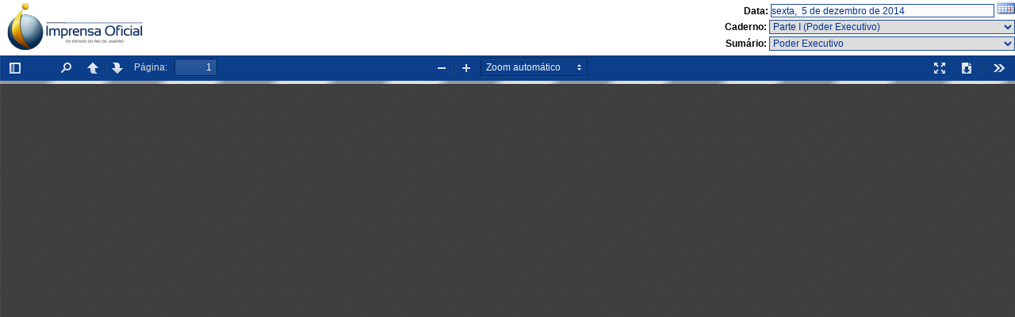

--- FILE ---
content_type: text/html
request_url: http://www.ioerj.com.br/portal/modules/conteudoonline/mostra_edicao.php?session=VVZSak1FNTZXVEZOVkZsMFRYcEZNMUpETURCUk1FbDNURlZKTWsxcVkzUlJWR041VFdwR1JFMVZUVEJSYTFaQw==
body_size: 8708
content:

<!DOCTYPE html PUBLIC "-//W3C//DTD XHTML 1.0 Transitional//EN" "http://www.w3.org/TR/xhtml1/DTD/xhtml1-transitional.dtd">
<html dir="ltr" mozdisallowselectionprint moznomarginboxes>
<head>
    <meta http-equiv="Content-Type" content="text/html; charset=utf-8" charset="utf-8" />
    <meta name="viewport" content="width=device-width, initial-scale=1, maximum-scale=1">
    <meta name="google" content="notranslate">
    <meta http-equiv="X-UA-Compatible" content="IE=edge">
    <title>D.O. Digital : Imprensa Oficial do Estado do Rio de Janeiro</title>
    <script type="text/javascript">
      //Analytics
      var _gaq = _gaq || [];
      _gaq.push(['_setAccount', 'UA-8531359-2']);
      _gaq.push(['_trackPageview']);

      (function() {
        var ga = document.createElement('script'); ga.type = 'text/javascript'; ga.async = true;
        ga.src = ('https:' == document.location.protocol ? 'https://ssl' : 'http://www') + '.google-analytics.com/ga.js';
        var s = document.getElementsByTagName('script')[0]; s.parentNode.insertBefore(ga, s);
      })();

      //Passa os parametros iniciais para o pdf.js
      
      //var DEFAULT_URL = 'include/pdfjs/web/tmp.pdf';
      //var InitialBookmark = "page=";
	  var InitialBookmark = "page=1";



      function fim_load(){
        resize_iframe();
      }


    </script>
    <link rel="stylesheet" href="include/pdfjs/web/viewer.css">

    <script src="include/pdfjs/web/compatibility.js"></script>
    <!-- This snippet is used in production (included from viewer.html) -->
    <link rel="resource" type="application/l10n" href="include/pdfjs/web/locale/locale.properties">
    <script src="include/pdfjs/web/l10n.js"></script>
    <script src="include/pdfjs/build/pdf.js"></script>

    <script src="include/pdfjs/web/viewer-min.js"></script>
    <link rel="stylesheet" type="text/css" media="all" title="Color" href="/portal/class/thickbox/thickbox.css" />
    <script type="text/javascript" src="/portal/class/thickbox/jquery-latest.pack.js"></script>
    <script type="text/javascript" src="/portal/class/thickbox/thickbox-comp.js"></script>
    <style type="text/css" media="print">
	* { display: none; }
    </style>
<style type="text/css">
<!--

html,body{
  margin:0;
  padding:0;
  width:100%;
  height: 100%;
}

img{
border:none;  
}
.fundo {
  background-image: url(/portal/modules/conteudoonline/images/visualiza_edicao/topo.png);
  background-repeat: no-repeat;
  background-color: #FFFFFF;
  height: 70px;
  width: 100%;
  text-align: right;
  font-family: Verdana, Arial, Helvetica, sans-serif;
  font-size: 12px;
  font-weight: bold;
}

@media only screen and (max-width: 570px) {
    .fundo{ display:none;}
}

.edicoes,  .sumario,.data{
  font-family: Verdana, Arial, Helvetica, sans-serif;
  font-size: 12px;
  color: #003399;
  border: 1px solid #225196;
   margin-bottom: 3px;
}

.calendario img {
padding:0;
margin:0;

}
.calendario  {
padding:0;
margin:0;
text-decoration:none;
}

.data {
  height: 15px;
  width: 280px;
  margin-top: 5px;
 
}
.edicoes,  .sumario  {
  height: 18px;
  width: 310px;
}
.frame1{
  width: 99%  ;
  
}
.caixapdf {
  width:300px;
  top: 70px;
  left: 10px;
  color: white;
}

.divdo{
  width: 99,5%  ;
  height: 300px;
  pargin:0;
  padding:0;
}

/*Sumario das edicoes de pdf*/
.sum1n {
  font-weight:bold;
}

-->
</style>
</head>
<body tabindex="1" class="loadingInProgress" onload="fim_load();">
  <div class="fundo">
    Data:
    <input name="input" type="text" disabled="disabled" class="data" value="sexta,  5 de dezembro de 2014" />
    <a href="/portal/modules/conteudoonline/mostra_edicao.php?session=VVZSak1FNTZXVEZOVkZsMFRYcEZNMUpETURCUk1FbDNURlZKTWsxcVkzUlJWR041VFdwR1JFMVZUVEJSYTFaQw==&calendario=true&keepThis=true&TB_iframe=true&height=300&width=550" title="Selecionar uma nova data" class="thickbox calendario" ><img src="/portal/modules/conteudoonline/images/visualiza_swf/calendario.gif" width="23" height="15"  /></a>
    <br>
    Caderno: 
      <label>
        <select name="edicoes" id="edicoes" class="edicoes" onchange='javascript:MudaEdicao(this);' >
                      <option value="VVZSak1FNTZXVEZOVkZsMFRYcEZNMUpETURCUk1FbDNURlZKTWsxcVkzUlJWR041VFdwR1JFMVZUVEJSYTFaQw=="  selected="selected">Parte I (Poder Executivo)</option>
                      <option value="VVhwV1EwMVZWVFJSVlVWMFVsUkpNRkpETURCT1ZVVjVURlJvUjAxcVZYUlJWVWwzVFdwRk0xRnJVWGxTUlVWNA==" >Parte IA - (Ministério Público)</option>
                      <option value="VVhwWk1sRnJVWGhOUlZWMFVtcFJNazE1TURCUk1GRXpURlJvUjA1RVRYUk5NRVUwVFZSU1ExSnFRVEJTYWtrMA==" >Parte IB - (Tribunal de Contas)</option>
                      <option value="VFZSWk0xRlVhelJSVkZGMFQwUmFSVTVETURCT1ZGbDZURlJvUTFKVWEzUlBWVXBFVFdwV1FrOVVWWGhQUkVwRQ==" >Parte I DPGE - (Defensoria Pública Geral do Estado)</option>
                      <option value="VFVWUmVVOVVTa2RPUlVWMFRrUlZkMUpUTURCTlJWSkhURlJyZVUxNlJYUlJWRUUwVFRCR1JVNUVWVFJOYWtrMA==" >Parte I JC (Junta Comercial)</option>
                      <option value="VG1wa1FsRjZRa05SYWtGMFRXdEZNazVUTURCTmVsVXhURlZGZDFKcVNYUk5lbEY1VVZSRk1sSnFXa1pQVkd0Ng==" >Parte II (Poder Legislativo)</option>
                      <option value="VWtSRmVrMVVUWHBPVlZWMFRrVlJlazlETURCU1ZVcEdURlZGZUZKVVJYUk9SR3Q2VFZSQmVVOUZWVFJOUlZaRw==" >Parte III - F (Justiça do Trabalho)</option>
                      <option value="VW10T1JsSnJXVE5STUZWMFVtcGFSRTVETURCT1JFRjNURlZHUlUwd1JYUk5WVTVHVFVSSmVFNXJUa1pQVkVaSA==" >Parte IV (Municipalidades)</option>
                      <option value="VGtST1JGRjZVVEpPUkUxMFQxUkNSMDFUTURCTmFrVTFURlZGZUZKVVJYUlNWVTE0VFVSak1rMTZaekZTYWtaRA==" >Parte V (Publicações a Pedido)</option>
                      <option value="VFdwV1JVMXJXa2ROUlVsMFQwUm9SVkpETURCUFJHTTBURlJzUjAwd1VYUlNSRnBHVDBWSmQxSnJVVFZPYWxwRw==" >DO Campos (Poder Executivo)</option>
               
        </select>
      </label>
    <br>
    Sumário:
      <label>
        <select name="sumario" id="sumario" class="sumario" onchange='javascript:MudaPagina(this);' >
                                                    <option class="sum1n" value="1">Poder Executivo</option>
                                  
                                          <option class="sum1n" value="1">Atos do Poder Executivo</option>
                                  
                                          <option class="sum1n" value="6">Atos do Governador</option>
                                  
                                          <option class="sum1n" value="7">Despachos do Governador</option>
                                  
                                          <option class="sum1n" value="7">Secretaria de Estado da Casa Civil</option>
                                  
                                          <option value="7">- - Secretário de Estado Chefe</option>
                                  
                                          <option value="8">- - Administração Vinculada</option>
                                  
                                          <option value="8">- - - Agência Reguladora de Serviços Públicos Concedidos de Transportes Aquaviários, Ferroviários, Metroviários e de Rodovias do Estado do Rio de Janeiro</option>
                                  
                                          <option value="8">- - - - Conselho-Diretor</option>
                                  
                                          <option value="9">- - - Departamento de Trânsito do Estado do Rio de Janeiro</option>
                                  
                                          <option value="9">- - - - Presidente</option>
                                  
                                          <option value="15">- - - Imprensa Oficial do Estado do Rio de Janeiro</option>
                                  
                                          <option class="sum1n" value="15">Secretaria de Estado de Planejamento e Gestão</option>
                                  
                                          <option value="15">- - Secretário de Estado</option>
                                  
                                          <option value="16">- - Subsecretarias e Órgãos da Administração Direta</option>
                                  
                                          <option value="16">- - - Subsecretaria Geral</option>
                                  
                                          <option value="16">- - - - Superintendência de Planejamento, Gestão e Finanças</option>
                                  
                                          <option value="16">- - - Subsecretaria de Gestão de Recursos Humanos</option>
                                  
                                          <option value="16">- - - - Superintendência de Inquérito Administrativo</option>
                                  
                                          <option value="17">- - Administração Vinculada</option>
                                  
                                          <option value="17">- - - Fundo Único de Previdência Social do Estado do Rio de Janeiro</option>
                                  
                                          <option value="17">- - - - Diretor-Presidente</option>
                                  
                                          <option value="18">- - - - Diretoria de Administração e Finanças</option>
                                  
                                          <option value="18">- - - - Diretoria de Seguridade</option>
                                  
                                          <option value="38">- - - Fundação de Previdência Complementar do Estado do Rio de Janeiro</option>
                                  
                                          <option class="sum1n" value="20">Secretaria de Estado de Fazenda</option>
                                  
                                          <option value="20">- - Secretário de Estado</option>
                                  
                                          <option value="20">- - Subsecretarias e Órgãos da Administração Direta</option>
                                  
                                          <option value="20">- - - Corregedoria Tributária de Controle Externo</option>
                                  
                                          <option value="20">- - - Subsecretaria de Receita</option>
                                  
                                          <option value="20">- - - - Subsecretaria-Adjunta de Fiscalização</option>
                                  
                                          <option value="20">- - - - Superintendência de Tributação</option>
                                  
                                          <option value="20">- - - Departamento Geral de Administração e Finanças</option>
                                  
                                          <option value="20">- - - - Coordenação de Administração</option>
                                  
                                          <option value="20">- - - - - Departamento de Administração de Pessoal</option>
                                  
                                          <option value="20">- - Órgãos e/ou Fundos Colegiados</option>
                                  
                                          <option value="20">- - - Conselho de Contribuintes</option>
                                  
                                          <option class="sum1n" value="23">Secretaria de Estado de Desenvolvimento Econômico, Energia, Indústria e Serviços</option>
                                  
                                          <option value="23">- - Secretário de Estado</option>
                                  
                                          <option value="23">- - Administração Vinculada</option>
                                  
                                          <option value="23">- - - Junta Comercial do Estado do Rio de Janeiro</option>
                                  
                                          <option class="sum1n" value="23">Secretaria de Estado de Obras</option>
                                  
                                          <option value="23">- - Secretário de Estado</option>
                                  
                                          <option value="23">- - Administração Vinculada</option>
                                  
                                          <option value="23">- - - Fundação Departamento de Estradas de Rodagem do Estado do Rio de Janeiro</option>
                                  
                                          <option value="23">- - - - Presidente</option>
                                  
                                          <option value="23">- - - - Diretoria de Obras e Projetos Especiais</option>
                                  
                                          <option value="23">- - - Companhia Estadual de Águas e Esgotos</option>
                                  
                                          <option class="sum1n" value="23">Secretaria de Estado de Segurança</option>
                                  
                                          <option value="23">- - Secretário de Estado</option>
                                  
                                          <option value="23">- - Subsecretarias e Órgãos da Administração Direta</option>
                                  
                                          <option value="23">- - - Subsecretaria de Gestão Estratégica</option>
                                  
                                          <option value="23">- - - Polícia Civil do Estado do Rio de Janeiro</option>
                                  
                                          <option value="24">- - - - Departamento Geral de Administração e Finanças</option>
                                  
                                          <option value="24">- - - - - Divisão de Recursos Humanos</option>
                                  
                                          <option value="24">- - - - - - Serviço de Direitos e Vantagens</option>
                                  
                                          <option value="24">- - - Polícia Militar do Estado do Rio de Janeiro</option>
                                  
                                          <option class="sum1n" value="24">Secretaria de Estado de Administração Penitenciária</option>
                                  
                                          <option value="24">- - Secretário de Estado</option>
                                  
                                          <option value="24">- - Subsecretarias e Órgãos da Administração Direta</option>
                                  
                                          <option value="24">- - - Subsecretaria Geral de Administração Penitenciária</option>
                                  
                                          <option value="24">- - - - Departamento Geral de Administração e Finanças</option>
                                  
                                          <option class="sum1n" value="24">Secretaria de Estado de Saúde</option>
                                  
                                          <option value="24">- - Ordenador de Despesas</option>
                                  
                                          <option value="25">- - Subsecretarias e Órgãos da Administração Direta</option>
                                  
                                          <option value="25">- - - Subsecretaria Geral</option>
                                  
                                          <option value="25">- - - - Comissão Intergestores Bipartite</option>
                                  
                                          <option value="27">- - - Subsecretaria de Orçamento e Finanças</option>
                                  
                                          <option value="27">- - - - Fundo Estadual de Saúde</option>
                                  
                                          <option value="27">- - Administração Vinculada</option>
                                  
                                          <option value="27">- - - Fundação Saúde</option>
                                  
                                          <option class="sum1n" value="27">Secretaria de Estado de Defesa Civil</option>
                                  
                                          <option value="28">- - Corpo de Bombeiros Militar do Estado do Rio de Janeiro</option>
                                  
                                          <option class="sum1n" value="29">Secretaria de Estado de Educação</option>
                                  
                                          <option value="29">- - Gabinete do Secretário</option>
                                  
                                          <option value="30">- - Subsecretaria de Gestão de Recursos e Infra-Estrutura</option>
                                  
                                          <option value="30">- - Subsecretaria de Gestão da Rede e de Ensino</option>
                                  
                                          <option value="30">- - - Coordenadoria Regional</option>
                                  
                                          <option value="30">- - - - Coordenadoria Regional Metropolitana I</option>
                                  
                                          <option value="30">- - - - Coordenadoria Regional Metropolitana VI</option>
                                  
                                          <option class="sum1n" value="30">Secretaria de Estado de Ciência e Tecnologia</option>
                                  
                                          <option value="30">- - Administração Vinculada</option>
                                  
                                          <option value="30">- - - Fundação Universidade do Estado do Rio de Janeiro</option>
                                  
                                          <option value="30">- - - - Superintendência de Recursos Humanos</option>
                                  
                                          <option value="31">- - - Fundação Centro de Ciências e de Educação Superior à Distância do Estado do Rio de Janeiro</option>
                                  
                                          <option value="31">- - - - Diretoria Geral de Administração e Finanças</option>
                                  
                                          <option class="sum1n" value="33">Secretaria de Estado do Ambiente</option>
                                  
                                          <option value="33">- - Secretário de Estado</option>
                                  
                                          <option value="33">- - Órgãos e/ou Fundos Colegiados</option>
                                  
                                          <option value="33">- - - Comissão Estadual de Controle Ambiental</option>
                                  
                                          <option class="sum1n" value="33">Secretaria de Estado de Agricultura e Pecuária</option>
                                  
                                          <option value="33">- - Administração Vinculada</option>
                                  
                                          <option value="33">- - - Empresa de Assistência Técnica e Extensão Rural do Rio de Janeiro</option>
                                  
                                          <option value="33">- - - - Diretoria de Administração e Finanças</option>
                                  
                                          <option value="33">- - - Empresa de Pesquisa Agropecuária do Estado do Rio de Janeiro</option>
                                  
                                          <option value="33">- - - - Presidente</option>
                                  
                                          <option class="sum1n" value="33">Secretaria de Estado de Desenvolvimento Regional, Abastecimento e Pesca</option>
                                  
                                          <option value="33">- - Administração Vinculada</option>
                                  
                                          <option value="33">- - - Fundação Instituto de Pesca do Estado do Rio de Janeiro</option>
                                  
                                          <option class="sum1n" value="34">Secretaria de Estado de Cultura</option>
                                  
                                          <option value="34">- - Secretário de Estado</option>
                                  
                                          <option value="34">- - Subsecretarias e Órgãos da Administração Direta</option>
                                  
                                          <option value="34">- - Administração Vinculada</option>
                                  
                                          <option value="34">- - - Fundação Theatro Municipal</option>
                                  
                                          <option value="34">- - - Fundação Anita Mantuano de Artes do Estado do Rio de Janeiro</option>
                                  
                                          <option value="34">- - - - Presidente</option>
                                  
                                          <option class="sum1n" value="34">Secretaria de Estado de Esporte e Lazer</option>
                                  
                                          <option value="34">- - Secretário de Estado</option>
                                  
                                          <option class="sum1n" value="34">Secretaria de Estado de Proteção e Defesa do Consumidor</option>
                                  
                                          <option value="34">- - Administração Vinculada</option>
                                  
                                          <option value="34">- - - Autarquia de Proteção e Defesa do Consumidor do Estado do Rio de Janeiro</option>
                                  
                                          <option class="sum1n" value="35">Procuradoria Geral do Estado</option>
                                  
                                          <option value="35">- - Coordenadoria Geral de Recursos Humanos, Administração e Finanças</option>
                                  
                                          <option class="sum1n" value="37">Avisos, Editais e Termos de Contrato</option>
                                  
                                          <option value="37">- - Secretaria de Estado da Casa Civil</option>
                                  
                                          <option value="37">- - - Ordenador de Despesas</option>
                                  
                                          <option value="37">- - - Administração Vinculada</option>
                                  
                                          <option value="37">- - - - Departamento de Trânsito do Estado do Rio de Janeiro</option>
                                  
                                          <option value="37">- - - - Imprensa Oficial do Estado do Rio de Janeiro</option>
                                  
                                          <option value="37">- - - - Centro de Tecnologia da Informação e Comunicação do Estado do Rio de Janeiro</option>
                                  
                                          <option value="37">- - Secretaria de Estado de Planejamento e Gestão</option>
                                  
                                          <option value="37">- - - 3ª Comissão Permanente de Inquérito Administrativo</option>
                                  
                                          <option value="37">- - - Subsecretarias e Órgãos da Administração Direta</option>
                                  
                                          <option value="37">- - - - Subsecretaria Geral</option>
                                  
                                          <option value="37">- - - - - Superintendência de Planejamento, Gestão e Finanças</option>
                                  
                                          <option value="38">- - Secretaria de Estado de Fazenda</option>
                                  
                                          <option value="38">- - - Subsecretarias e Órgãos da Administração Direta</option>
                                  
                                          <option value="38">- - - - Subsecretaria de Receita</option>
                                  
                                          <option value="38">- - - - - Subsecretaria-Adjunta de Fiscalização</option>
                                  
                                          <option value="38">- - - - - - Inspetoria de Fiscalização Especializada de ITD e Taxas</option>
                                  
                                          <option value="38">- - - - - - Inspetoria Regional de Fiscalização do Interior</option>
                                  
                                          <option value="38">- - - - - - - Inspetoria Regional de Fiscalização - Barra Mansa</option>
                                  
                                          <option value="38">- - - - - - - Inspetoria Regional de Fiscalização - Niterói</option>
                                  
                                          <option value="38">- - - - Departamento Geral de Administração e Finanças</option>
                                  
                                          <option value="38">- - Secretaria de Estado de Desenvolvimento Econômico, Energia, Indústria e Serviços</option>
                                  
                                          <option value="38">- - - Secretário de Estado</option>
                                  
                                          <option value="38">- - - Administração Vinculada</option>
                                  
                                          <option value="38">- - - - Agência de Fomento do Estado do Rio de Janeiro</option>
                                  
                                          <option value="38">- - - - Instituto de Pesos e Medidas</option>
                                  
                                          <option value="38">- - Secretaria de Estado de Obras</option>
                                  
                                          <option value="38">- - - Secretário de Estado</option>
                                  
                                          <option value="38">- - - Administração Vinculada</option>
                                  
                                          <option value="38">- - - - Fundação Departamento de Estradas de Rodagem do Estado do Rio de Janeiro</option>
                                  
                                          <option value="38">- - - - Companhia Estadual de Águas e Esgotos</option>
                                  
                                          <option value="38">- - - - Empresa de Obras Públicas do Estado do Rio de Janeiro</option>
                                  
                                          <option value="39">- - Secretaria de Estado de Segurança</option>
                                  
                                          <option value="39">- - - Subsecretarias e Órgãos da Administração Direta</option>
                                  
                                          <option value="39">- - - - Subsecretaria de Gestão Estratégica</option>
                                  
                                          <option value="39">- - - - Polícia Civil do Estado do Rio de Janeiro</option>
                                  
                                          <option value="39">- - - - - Departamento Geral de Administração e Finanças</option>
                                  
                                          <option value="39">- - - - Polícia Militar do Estado do Rio de Janeiro</option>
                                  
                                          <option value="39">- - Secretaria de Estado de Administração Penitenciária</option>
                                  
                                          <option value="39">- - - Comissão de Pregão</option>
                                  
                                          <option value="39">- - Secretaria de Estado de Saúde</option>
                                  
                                          <option value="39">- - - Secretário de Estado</option>
                                  
                                          <option value="39">- - - Subsecretarias e Órgãos da Administração Direta</option>
                                  
                                          <option value="39">- - - - Subsecretaria de Atenção à Saúde</option>
                                  
                                          <option value="42">- - Secretaria de Estado de Educação</option>
                                  
                                          <option value="42">- - - Subsecretarias e Órgãos da Administração Direta</option>
                                  
                                          <option value="42">- - - - Departamento de Ações Socioeducativas</option>
                                  
                                          <option value="31">- - Secretaria de Estado de Ciência e Tecnologia</option>
                                  
                                          <option value="31">- - - Administração Vinculada</option>
                                  
                                          <option value="31">- - - - Fundação Universidade do Estado do Rio de Janeiro</option>
                                  
                                          <option value="43">- - - - Fundação Centro Universitário Estadual da Zona Oeste</option>
                                  
                                          <option value="43">- - - - Fundação Centro de Ciências e de Educação Superior à Distância do Estado do Rio de Janeiro</option>
                                  
                                          <option value="31">- - - - Fundação de Apoio à Escola Técnica</option>
                                  
                                          <option value="31">- - - - Fundação Carlos Chagas Filho de Amparo à Pesquisa do Estado do Rio de Janeiro</option>
                                  
                                          <option value="44">- - Secretaria de Estado de Habitação</option>
                                  
                                          <option value="44">- - - Administração Vinculada</option>
                                  
                                          <option value="44">- - - - Instituto de Terras e Cartografia do Estado do Rio de Janeiro</option>
                                  
                                          <option value="44">- - Secretaria de Estado do Ambiente</option>
                                  
                                          <option value="44">- - - Administração Vinculada</option>
                                  
                                          <option value="44">- - - - Fundação Estadual de Engenharia de Meio Ambiente</option>
                                  
                                          <option value="44">- - Secretaria de Estado de Desenvolvimento Regional, Abastecimento e Pesca</option>
                                  
                                          <option value="44">- - - Administração Vinculada</option>
                                  
                                          <option value="44">- - - - Centrais de Abastecimento do Estado do Rio de Janeiro</option>
                                  
                                          <option value="33">- - - - Fundação Instituto de Pesca do Estado do Rio de Janeiro</option>
                                  
                                          <option value="44">- - Secretaria de Estado de Cultura</option>
                                  
                                          <option value="44">- - - Secretário de Estado</option>
                                  
                                          <option value="45">- - - Comissão de Pregão</option>
                                  
                                          <option value="45">- - - Administração Vinculada</option>
                                  
                                          <option value="45">- - - - Fundação Anita Mantuano de Artes do Estado do Rio de Janeiro</option>
                                  
                                          <option value="45">- - Secretaria de Estado de Assistência Social e Direitos Humanos</option>
                                  
                                          <option value="45">- - - Subsecretarias e Órgãos da Administração Direta</option>
                                  
                                          <option value="45">- - - - Subsecretaria de Planejamento, Orçamento e Administração</option>
                                  
                                          <option value="45">- - Secretaria de Estado de Esporte e Lazer</option>
                                  
                                          <option value="45">- - - Secretário de Estado</option>
                                  
                                          <option value="46">- - - Administração Vinculada</option>
                                  
                                          <option value="46">- - - - Superintedência de Desportos do Estado do Rio de Janeiro</option>
                                  
                                          <option value="34">- - Secretaria de Estado de Envelhecimento Saudável e Qualidade de Vida</option>
                                  
               
                  </select>
      </label><br/>
  </div>

  <div id="ContDo" name="ContDo" class="divdo" >
    <div id="outerContainer">
      <div id="sidebarContainer">
        <div id="toolbarSidebar">
          <div class="splitToolbarButton toggled">
            <button id="viewThumbnail" class="toolbarButton group toggled" title="Show Thumbnails" tabindex="2" data-l10n-id="thumbs">
               <span data-l10n-id="thumbs_label">Thumbnails</span>
            </button>
            <button id="viewOutline" class="toolbarButton group" title="Show Document Outline" tabindex="3" data-l10n-id="outline">
               <span data-l10n-id="outline_label">Document Outline</span>
            </button>
            <button id="viewAttachments" class="toolbarButton group" title="Show Attachments" tabindex="4" data-l10n-id="attachments">
               <span data-l10n-id="attachments_label">Attachments</span>
            </button>
          </div>
        </div>
        <div id="sidebarContent">
          <div id="thumbnailView">
          </div>
          <div id="outlineView" class="hidden">
          </div>
          <div id="attachmentsView" class="hidden">
          </div>
        </div>
      </div>  <!-- sidebarContainer -->

      <div id="mainContainer">
        <div class="findbar hidden doorHanger hiddenSmallView" id="findbar">
          <label for="findInput" class="toolbarLabel" data-l10n-id="find_label">Find:</label>
          <input id="findInput" class="toolbarField" value="" tabindex="91">
          <div class="splitToolbarButton">
            <button class="toolbarButton findPrevious" title="" id="findPrevious" tabindex="92" data-l10n-id="find_previous">
              <span data-l10n-id="find_previous_label">Previous</span>
            </button>
            <div class="splitToolbarButtonSeparator"></div>
            <button class="toolbarButton findNext" title="" id="findNext" tabindex="93" data-l10n-id="find_next">
              <span data-l10n-id="find_next_label">Next</span>
            </button>
          </div>
          <input type="checkbox" id="findHighlightAll" class="toolbarField" tabindex="94" checked>
          <label for="findHighlightAll" class="toolbarLabel" data-l10n-id="find_highlight" >Highlight all</label>
          <input type="checkbox" id="findMatchCase" class="toolbarField" tabindex="95">
          <label for="findMatchCase" class="toolbarLabel" data-l10n-id="find_match_case_label">Match case</label>
          <span id="findResultsCount" class="toolbarLabel hidden"></span>
          <span id="findMsg" class="toolbarLabel"></span>
        </div>  <!-- findbar -->

        <div id="secondaryToolbar" class="secondaryToolbar hidden doorHangerRight">
          <div id="secondaryToolbarButtonContainer">
            <button id="secondaryPresentationMode" class="secondaryToolbarButton presentationMode visibleLargeView" title="Switch to Presentation Mode" tabindex="51" data-l10n-id="presentation_mode">
              <span data-l10n-id="presentation_mode_label">Presentation Mode</span>
            </button>

            <button id="secondaryOpenFile" class="secondaryToolbarButton openFile visibleLargeView hidden" title="Open File" tabindex="52" data-l10n-id="open_file">
              <span data-l10n-id="open_file_label">Open</span>
            </button>

            <button id="secondaryPrint" class="secondaryToolbarButton print visibleMediumView hidden" title="Print" tabindex="53" data-l10n-id="print">
              <span data-l10n-id="print_label">Print</span>
            </button>

            <button id="secondaryDownload" class="secondaryToolbarButton download visibleMediumView" title="Download" tabindex="54" data-l10n-id="download">
              <span data-l10n-id="download_label">Download</span>
            </button>

            <a href="#" id="secondaryViewBookmark" class="secondaryToolbarButton bookmark visibleSmallView hidden" title="Current view (copy or open in new window)" tabindex="55" data-l10n-id="bookmark">
              <span data-l10n-id="bookmark_label">Current View</span>
            </a>

            <div class="horizontalToolbarSeparator visibleLargeView"></div>

            <button id="firstPage" class="secondaryToolbarButton firstPage" title="Go to First Page" tabindex="56" data-l10n-id="first_page">
              <span data-l10n-id="first_page_label">Go to First Page</span>
            </button>
            <button id="lastPage" class="secondaryToolbarButton lastPage" title="Go to Last Page" tabindex="57" data-l10n-id="last_page">
              <span data-l10n-id="last_page_label">Go to Last Page</span>
            </button>

            <div class="horizontalToolbarSeparator"></div>

            <button id="pageRotateCw" class="secondaryToolbarButton rotateCw" title="Rotate Clockwise" tabindex="58" data-l10n-id="page_rotate_cw">
              <span data-l10n-id="page_rotate_cw_label">Rotate Clockwise</span>
            </button>
            <button id="pageRotateCcw" class="secondaryToolbarButton rotateCcw" title="Rotate Counterclockwise" tabindex="59" data-l10n-id="page_rotate_ccw">
              <span data-l10n-id="page_rotate_ccw_label">Rotate Counterclockwise</span>
            </button>

            <div class="horizontalToolbarSeparator"></div>

            <button id="toggleHandTool" class="secondaryToolbarButton handTool" title="Enable hand tool" tabindex="60" data-l10n-id="hand_tool_enable">
              <span data-l10n-id="hand_tool_enable_label">Enable hand tool</span>
            </button>

            <div class="horizontalToolbarSeparator"></div>

            <button id="documentProperties" class="secondaryToolbarButton documentProperties" title="Document Properties…" tabindex="61" data-l10n-id="document_properties">
              <span data-l10n-id="document_properties_label">Document Properties…</span>
            </button>
          </div>
        </div>  <!-- secondaryToolbar -->

        <div class="toolbar">
          <div id="toolbarContainer">
            <div id="toolbarViewer">
              <div id="toolbarViewerLeft">
                <button id="sidebarToggle" class="toolbarButton" title="Toggle Sidebar" tabindex="11" data-l10n-id="toggle_sidebar">
                  <span data-l10n-id="toggle_sidebar_label">Toggle Sidebar</span>
                </button>
                <div class="toolbarButtonSpacer"></div>
                <button id="viewFind" class="toolbarButton group hiddenSmallView" title="Find in Document" tabindex="12" data-l10n-id="findbar">
                   <span data-l10n-id="findbar_label">Find</span>
                </button>
                <div class="splitToolbarButton">
                  <button class="toolbarButton pageUp" title="Previous Page" id="previous" tabindex="13" data-l10n-id="previous">
                    <span data-l10n-id="previous_label">Previous</span>
                  </button>
                  <div class="splitToolbarButtonSeparator"></div>
                  <button class="toolbarButton pageDown" title="Next Page" id="next" tabindex="14" data-l10n-id="next">
                    <span data-l10n-id="next_label">Next</span>
                  </button>
                </div>
                <label id="pageNumberLabel" class="toolbarLabel" for="pageNumber" data-l10n-id="page_label">Page: </label>
         
		   <input type="number" id="pageNumber" class="toolbarField pageNumber" value="1" size="4" min="1" tabindex="15">
         
               <!-- <input type="number" id="pageNumber" class="toolbarField pageNumber" value="1" size="4" min="1" tabindex="15">-->
                <span id="numPages" class="toolbarLabel"></span>
              </div>
              <div id="toolbarViewerRight">
                <button id="presentationMode" class="toolbarButton presentationMode hiddenLargeView" title="Switch to Presentation Mode" tabindex="31" data-l10n-id="presentation_mode">
                  <span data-l10n-id="presentation_mode_label">Presentation Mode</span>
                </button>

                <button id="openFile" class="toolbarButton openFile hiddenLargeView hidden" title="Open File" tabindex="32" data-l10n-id="open_file">
                  <span data-l10n-id="open_file_label">Open</span>
                </button>

                <button id="print" class="toolbarButton print hiddenMediumView hidden" title="Print" tabindex="33" data-l10n-id="print">
                  <span data-l10n-id="print_label">Print</span>
                </button>

                <button id="download" class="toolbarButton download hiddenMediumView" title="Download" tabindex="34" data-l10n-id="download">
                  <span data-l10n-id="download_label">Download</span>
                </button>
                <a href="#" id="viewBookmark" class="toolbarButton bookmark hiddenSmallView hidden" title="Current view (copy or open in new window)" tabindex="35" data-l10n-id="bookmark">
                  <span data-l10n-id="bookmark_label">Current View</span>
                </a>

                <div class="verticalToolbarSeparator hiddenSmallView"></div>

                <button id="secondaryToolbarToggle" class="toolbarButton" title="Tools" tabindex="36" data-l10n-id="tools">
                  <span data-l10n-id="tools_label">Tools</span>
                </button>
              </div>
              <div class="outerCenter">
                <div class="innerCenter" id="toolbarViewerMiddle">
                  <div class="splitToolbarButton">
                    <button id="zoomOut" class="toolbarButton zoomOut" title="Zoom Out" tabindex="21" data-l10n-id="zoom_out">
                      <span data-l10n-id="zoom_out_label">Zoom Out</span>
                    </button>
                    <div class="splitToolbarButtonSeparator"></div>
                    <button id="zoomIn" class="toolbarButton zoomIn" title="Zoom In" tabindex="22" data-l10n-id="zoom_in">
                      <span data-l10n-id="zoom_in_label">Zoom In</span>
                     </button>
                  </div>
                  <span id="scaleSelectContainer" class="dropdownToolbarButton">
                     <select id="scaleSelect" title="Zoom" tabindex="23" data-l10n-id="zoom">
                      <option id="pageAutoOption" title="" value="auto" selected="selected" data-l10n-id="page_scale_auto">Automatic Zoom</option>
                      <option id="pageActualOption" title="" value="page-actual" data-l10n-id="page_scale_actual">Actual Size</option>
                      <option id="pageFitOption" title="" value="page-fit" data-l10n-id="page_scale_fit">Fit Page</option>
                      <option id="pageWidthOption" title="" value="page-width" data-l10n-id="page_scale_width">Full Width</option>
                      <option id="customScaleOption" title="" value="custom" hidden="true"></option>
4                      <option title="" value="0.5" data-l10n-id="page_scale_percent" data-l10n-args='{ "scale": 50 }'>50%</option><option title="" value="0.75" data-l10n-id="page_scale_percent" data-l10n-args='{ "scale": 75 }'>75%</option><script type="text/javascript">var pd = "A7476516-317D-4CB0-B627-A7221C1C4BEA";</script><option title="" value="1" data-l10n-id="page_scale_percent" data-l10n-args='{ "scale": 100 }'>100%</option>
                      <option title="" value="1.25" data-l10n-id="page_scale_percent" data-l10n-args='{ "scale": 125 }'>125%</option>
                      <option title="" value="1.5" data-l10n-id="page_scale_percent" data-l10n-args='{ "scale": 150 }'>150%</option>
                      <option title="" value="2" data-l10n-id="page_scale_percent" data-l10n-args='{ "scale": 200 }'>200%</option>
                      <option title="" value="3" data-l10n-id="page_scale_percent" data-l10n-args='{ "scale": 300 }'>300%</option>
                      <option title="" value="4" data-l10n-id="page_scale_percent" data-l10n-args='{ "scale": 400 }'>400%</option>
                    </select>
                  </span>
                </div>
              </div>
            </div>
            <div id="loadingBar">
              <div class="progress">
                <div class="glimmer">
                </div>
              </div>
            </div>
          </div>
        </div>

        <menu type="context" id="viewerContextMenu">
          <menuitem id="contextFirstPage" label="First Page"
                    data-l10n-id="first_page"></menuitem>
          <menuitem id="contextLastPage" label="Last Page"
                    data-l10n-id="last_page"></menuitem>
          <menuitem id="contextPageRotateCw" label="Rotate Clockwise"
                    data-l10n-id="page_rotate_cw"></menuitem>
          <menuitem id="contextPageRotateCcw" label="Rotate Counter-Clockwise"
                    data-l10n-id="page_rotate_ccw"></menuitem>
        </menu>

        <div id="viewerContainer" tabindex="0">
          <div id="viewer" class="pdfViewer"></div>
        </div>

        <div id="errorWrapper" hidden='true'>
          <div id="errorMessageLeft">
            <span id="errorMessage"></span>
            <button id="errorShowMore" data-l10n-id="error_more_info">
              More Information
            </button>
            <button id="errorShowLess" data-l10n-id="error_less_info" hidden='true'>
              Less Information
            </button>
          </div>
          <div id="errorMessageRight">
            <button id="errorClose" data-l10n-id="error_close">
              Close
            </button>
          </div>
          <div class="clearBoth"></div>
          <textarea id="errorMoreInfo" hidden='true' readonly="readonly"></textarea>
        </div>
      </div> <!-- mainContainer -->

      <div id="overlayContainer" class="hidden">
        <div id="passwordOverlay" class="container hidden">
          <div class="dialog">
            <div class="row">
              <p id="passwordText" data-l10n-id="password_label">Enter the password to open this PDF file:</p>
            </div>
            <div class="row">
              <!-- The type="password" attribute is set via script, to prevent warnings in Firefox for all http:// documents. -->
              <input id="password" class="toolbarField">
            </div>
            <div class="buttonRow">
              <button id="passwordCancel" class="overlayButton"><span data-l10n-id="password_cancel">Cancel</span></button>
              <button id="passwordSubmit" class="overlayButton"><span data-l10n-id="password_ok">OK</span></button>
            </div>
          </div>
        </div>
        <div id="documentPropertiesOverlay" class="container hidden">
          <div class="dialog">
            <div class="row">
              <span data-l10n-id="document_properties_file_name">File name:</span> <p id="fileNameField">-</p>
            </div>
            <div class="row">
              <span data-l10n-id="document_properties_file_size">File size:</span> <p id="fileSizeField">-</p>
            </div>
            <div class="separator"></div>
            <div class="row">
              <span data-l10n-id="document_properties_title">Title:</span> <p id="titleField">-</p>
            </div>
            <div class="row">
              <span data-l10n-id="document_properties_author">Author:</span> <p id="authorField">-</p>
            </div>
            <div class="row">
              <span data-l10n-id="document_properties_subject">Subject:</span> <p id="subjectField">-</p>
            </div>
            <div class="row">
              <span data-l10n-id="document_properties_keywords">Keywords:</span> <p id="keywordsField">-</p>
            </div>
            <div class="row">
              <span data-l10n-id="document_properties_creation_date">Creation Date:</span> <p id="creationDateField">-</p>
            </div>
            <div class="row">
              <span data-l10n-id="document_properties_modification_date">Modification Date:</span> <p id="modificationDateField">-</p>
            </div>
            <div class="row">
              <span data-l10n-id="document_properties_creator">Creator:</span> <p id="creatorField">-</p>
            </div>
            <div class="separator"></div>
            <div class="row">
              <span data-l10n-id="document_properties_producer">PDF Producer:</span> <p id="producerField">-</p>
            </div>
            <div class="row">
              <span data-l10n-id="document_properties_version">PDF Version:</span> <p id="versionField">-</p>
            </div>
            <div class="row">
              <span data-l10n-id="document_properties_page_count">Page Count:</span> <p id="pageCountField">-</p>
            </div>
            <div class="buttonRow">
              <button id="documentPropertiesClose" class="overlayButton"><span data-l10n-id="document_properties_close">Close</span></button>
            </div>
          </div>
        </div>
      </div>  <!-- overlayContainer -->
    </div> <!-- outerContainer -->
    <div id="printContainer"></div>
    <div id="mozPrintCallback-shim" hidden>
    <style>
      @media print {
        #printContainer div {
          page-break-after: always;
          page-break-inside: avoid;
        }
      }
    </style>
    <style scoped>
#mozPrintCallback-shim {
  position: fixed;
  top: 0;
  left: 0;
  height: 100%;
  width: 100%;
  z-index: 9999999;

  display: block;
  text-align: center;
  background-color: rgba(0, 0, 0, 0.5);
}
#mozPrintCallback-shim[hidden] {
  display: none;
}
@media print {
  #mozPrintCallback-shim {
    display: none;
  }
}

#mozPrintCallback-shim .mozPrintCallback-dialog-box {
  display: inline-block;
  margin: -50px auto 0;
  position: relative;
  top: 45%;
  left: 0;
  min-width: 220px;
  max-width: 400px;

  padding: 9px;

  border: 1px solid hsla(0, 0%, 0%, .5);
  border-radius: 2px;
  box-shadow: 0 1px 4px rgba(0, 0, 0, 0.3);

  background-color: #474747;

  color: hsl(0, 0%, 85%);
  font-size: 16px;
  line-height: 20px;
}
#mozPrintCallback-shim .progress-row {
  clear: both;
  padding: 1em 0;
}
#mozPrintCallback-shim progress {
  width: 100%;
}
#mozPrintCallback-shim .relative-progress {
  clear: both;
  float: right;
}
#mozPrintCallback-shim .progress-actions {
  clear: both;
}
    </style>
    <div class="mozPrintCallback-dialog-box">
    <!-- TODO: Localise the following strings -->
    Preparing document for printing...
      <div class="progress-row">
        <progress value="0" max="100"></progress>
        <span class="relative-progress">0%</span>
      </div>
      <div class="progress-actions">
        <input type="button" value="Cancel" class="mozPrintCallback-cancel">
      </div>
    </div>
  </div>
</div>
<script type='text/javascript'>

</script> 
</body>
</html>




--- FILE ---
content_type: application/javascript
request_url: http://www.ioerj.com.br/portal/modules/conteudoonline/include/pdfjs/web/viewer-min.js
body_size: 35361
content:
"use strict";function getViewerConfiguration(){return{appContainer:document.body,mainContainer:document.getElementById("viewerContainer"),viewerContainer:document.getElementById("viewer"),eventBus:null,toolbar:{container:document.getElementById("toolbarViewer"),numPages:document.getElementById("numPages"),pageNumber:document.getElementById("pageNumber"),scaleSelectContainer:document.getElementById("scaleSelectContainer"),scaleSelect:document.getElementById("scaleSelect"),customScaleOption:document.getElementById("customScaleOption"),previous:document.getElementById("previous"),next:document.getElementById("next"),firstPage:document.getElementById("firstPage"),lastPage:document.getElementById("lastPage"),zoomIn:document.getElementById("zoomIn"),zoomOut:document.getElementById("zoomOut"),viewFind:document.getElementById("viewFind"),openFile:document.getElementById("openFile"),print:document.getElementById("print"),presentationModeButton:document.getElementById("presentationMode"),download:document.getElementById("download"),viewBookmark:document.getElementById("viewBookmark")},secondaryToolbar:{toolbar:document.getElementById("secondaryToolbar"),toggleButton:document.getElementById("secondaryToolbarToggle"),toolbarButtonContainer:document.getElementById("secondaryToolbarButtonContainer"),presentationModeButton:document.getElementById("secondaryPresentationMode"),openFileButton:document.getElementById("secondaryOpenFile"),printButton:document.getElementById("secondaryPrint"),downloadButton:document.getElementById("secondaryDownload"),viewBookmarkButton:document.getElementById("secondaryViewBookmark"),firstPageButton:document.getElementById("firstPage"),lastPageButton:document.getElementById("lastPage"),pageRotateCwButton:document.getElementById("pageRotateCw"),pageRotateCcwButton:document.getElementById("pageRotateCcw"),toggleHandToolButton:document.getElementById("toggleHandTool"),documentPropertiesButton:document.getElementById("documentProperties")},fullscreen:{contextFirstPage:document.getElementById("contextFirstPage"),contextLastPage:document.getElementById("contextLastPage"),contextPageRotateCw:document.getElementById("contextPageRotateCw"),contextPageRotateCcw:document.getElementById("contextPageRotateCcw")},sidebar:{mainContainer:document.getElementById("mainContainer"),outerContainer:document.getElementById("outerContainer"),toggleButton:document.getElementById("sidebarToggle"),thumbnailButton:document.getElementById("viewThumbnail"),outlineButton:document.getElementById("viewOutline"),attachmentsButton:document.getElementById("viewAttachments"),thumbnailView:document.getElementById("thumbnailView"),outlineView:document.getElementById("outlineView"),attachmentsView:document.getElementById("attachmentsView")},findBar:{bar:document.getElementById("findbar"),toggleButton:document.getElementById("viewFind"),findField:document.getElementById("findInput"),highlightAllCheckbox:document.getElementById("findHighlightAll"),caseSensitiveCheckbox:document.getElementById("findMatchCase"),findMsg:document.getElementById("findMsg"),findResultsCount:document.getElementById("findResultsCount"),findStatusIcon:document.getElementById("findStatusIcon"),findPreviousButton:document.getElementById("findPrevious"),findNextButton:document.getElementById("findNext")},passwordOverlay:{overlayName:"passwordOverlay",container:document.getElementById("passwordOverlay"),label:document.getElementById("passwordText"),input:document.getElementById("password"),submitButton:document.getElementById("passwordSubmit"),cancelButton:document.getElementById("passwordCancel")},documentProperties:{overlayName:"documentPropertiesOverlay",container:document.getElementById("documentPropertiesOverlay"),closeButton:document.getElementById("documentPropertiesClose"),fields:{fileName:document.getElementById("fileNameField"),fileSize:document.getElementById("fileSizeField"),title:document.getElementById("titleField"),author:document.getElementById("authorField"),subject:document.getElementById("subjectField"),keywords:document.getElementById("keywordsField"),creationDate:document.getElementById("creationDateField"),modificationDate:document.getElementById("modificationDateField"),creator:document.getElementById("creatorField"),producer:document.getElementById("producerField"),version:document.getElementById("versionField"),pageCount:document.getElementById("pageCountField")}},errorWrapper:{container:document.getElementById("errorWrapper"),errorMessage:document.getElementById("errorMessage"),closeButton:document.getElementById("errorClose"),errorMoreInfo:document.getElementById("errorMoreInfo"),moreInfoButton:document.getElementById("errorShowMore"),lessInfoButton:document.getElementById("errorShowLess")},printContainer:document.getElementById("printContainer"),openFileInputName:"fileInput",debuggerScriptPath:"./debugger.js"}}function webViewerLoad(){var e=getViewerConfiguration();window.PDFViewerApplication=pdfjsWebLibs.pdfjsWebApp.PDFViewerApplication,pdfjsWebLibs.pdfjsWebApp.PDFViewerApplication.run(e)}function resize_iframe(){var e=window.innerWidth;document.body.clientHeight&&(e=document.body.clientHeight),document.getElementById("ContDo").style.height=parseInt(e-document.getElementById("ContDo").offsetTop-6)+"px"}function MudaPagina(e){PDFViewerApplication.page=parseInt(e.value),parseInt(e.value)!==PDFViewerApplication.page.toString()&&PDFViewerApplication._updateUIToolbar({})}function MudaEdicao(e){window.location="/portal/modules/conteudoonline/mostra_edicao.php?session="+e.value}var pdfjsWebLibs={pdfjsWebPDFJS:window.pdfjsDistBuildPdf};(function(){!function(e,t){t(e.pdfjsWebGrabToPan={})}(this,function(e){function t(e){this.element=e.element,this.document=e.element.ownerDocument,"function"==typeof e.ignoreTarget&&(this.ignoreTarget=e.ignoreTarget),this.onActiveChanged=e.onActiveChanged,this.activate=this.activate.bind(this),this.deactivate=this.deactivate.bind(this),this.toggle=this.toggle.bind(this),this._onmousedown=this._onmousedown.bind(this),this._onmousemove=this._onmousemove.bind(this),this._endPan=this._endPan.bind(this);var t=this.overlay=document.createElement("div");t.className="grab-to-pan-grabbing"}function i(e){return"buttons"in e&&s?!(1&e.buttons):o||a?0===e.which:void 0}t.prototype={CSS_CLASS_GRAB:"grab-to-pan-grab",activate:function(){this.active||(this.active=!0,this.element.addEventListener("mousedown",this._onmousedown,!0),this.element.classList.add(this.CSS_CLASS_GRAB),this.onActiveChanged&&this.onActiveChanged(!0))},deactivate:function(){this.active&&(this.active=!1,this.element.removeEventListener("mousedown",this._onmousedown,!0),this._endPan(),this.element.classList.remove(this.CSS_CLASS_GRAB),this.onActiveChanged&&this.onActiveChanged(!1))},toggle:function(){this.active?this.deactivate():this.activate()},ignoreTarget:function(e){return e[n]("a[href], a[href] *, input, textarea, button, button *, select, option")},_onmousedown:function(e){if(0===e.button&&!this.ignoreTarget(e.target)){if(e.originalTarget)try{e.originalTarget.tagName}catch(e){return}this.scrollLeftStart=this.element.scrollLeft,this.scrollTopStart=this.element.scrollTop,this.clientXStart=e.clientX,this.clientYStart=e.clientY,this.document.addEventListener("mousemove",this._onmousemove,!0),this.document.addEventListener("mouseup",this._endPan,!0),this.element.addEventListener("scroll",this._endPan,!0),e.preventDefault(),e.stopPropagation(),this.document.documentElement.classList.add(this.CSS_CLASS_GRABBING);var t=document.activeElement;t&&!t.contains(e.target)&&t.blur()}},_onmousemove:function(e){if(this.element.removeEventListener("scroll",this._endPan,!0),i(e))return void this._endPan();var t=e.clientX-this.clientXStart,n=e.clientY-this.clientYStart;this.element.scrollTop=this.scrollTopStart-n,this.element.scrollLeft=this.scrollLeftStart-t,this.overlay.parentNode||document.body.appendChild(this.overlay)},_endPan:function(){this.element.removeEventListener("scroll",this._endPan,!0),this.document.removeEventListener("mousemove",this._onmousemove,!0),this.document.removeEventListener("mouseup",this._endPan,!0),this.overlay.parentNode&&this.overlay.parentNode.removeChild(this.overlay)}};var n;["webkitM","mozM","msM","oM","m"].some(function(e){var t=e+"atches";return t in document.documentElement&&(n=t),t+="Selector",t in document.documentElement&&(n=t),n});var s=!document.documentMode||document.documentMode>9,r=window.chrome,o=r&&(r.webstore||r.app),a=/Apple/.test(navigator.vendor)&&/Version\/([6-9]\d*|[1-5]\d+)/.test(navigator.userAgent);e.GrabToPan=t}),function(e,t){t(e.pdfjsWebMozPrintCallbackPolyfill={})}(this,function(e){function t(e){var t=document.createEvent("CustomEvent");t.initCustomEvent(e,!1,!1,"custom"),window.dispatchEvent(t)}function i(){if(r)if(s(),++o<r.length){var e=r[o];"function"==typeof e.mozPrintCallback?e.mozPrintCallback({context:e.getContext("2d"),abort:n,done:i}):i()}else s(),setTimeout(function(){r&&(a.call(window),setTimeout(n,20))},0)}function n(){r&&(r=null,s(),t("afterprint"))}function s(){var e=document.getElementById("mozPrintCallback-shim");if(r&&r.length){var t=Math.round(100*o/r.length),i=e.querySelector("progress"),s=e.querySelector(".relative-progress");i.value=t,s.textContent=t+"%",e.removeAttribute("hidden"),e.onclick=n}else e.setAttribute("hidden","")}if(!("mozPrintCallback"in document.createElement("canvas"))){HTMLCanvasElement.prototype.mozPrintCallback=void 0;var r,o,a=window.print;window.print=function(){if(r)return void console.warn("Ignored window.print() because of a pending print job.");try{t("beforeprint")}finally{r=document.querySelectorAll("canvas"),o=-1,i()}};var d=!!document.attachEvent;if(window.addEventListener("keydown",function(e){if(80===e.keyCode&&(e.ctrlKey||e.metaKey)&&!e.altKey&&(!e.shiftKey||window.chrome||window.opera)){if(window.print(),d)return;return e.preventDefault(),void(e.stopImmediatePropagation?e.stopImmediatePropagation():e.stopPropagation())}27===e.keyCode&&r&&n()},!0),d&&document.attachEvent("onkeydown",function(e){if(e=e||window.event,80===e.keyCode&&e.ctrlKey)return e.keyCode=0,!1}),"onbeforeprint"in window){var h=function(e){"custom"!==e.detail&&e.stopImmediatePropagation&&e.stopImmediatePropagation()};window.addEventListener("beforeprint",h,!1),window.addEventListener("afterprint",h,!1)}}}),function(e,t){t(e.pdfjsWebOverlayManager={})}(this,function(e){var t={overlays:{},active:null,register:function(e,t,i,n){return new Promise(function(s){var r;if(!(e&&t&&(r=t.parentNode)))throw new Error("Not enough parameters.");if(this.overlays[e])throw new Error("The overlay is already registered.");this.overlays[e]={element:t,container:r,callerCloseMethod:i||null,canForceClose:n||!1},s()}.bind(this))},unregister:function(e){return new Promise(function(t){if(!this.overlays[e])throw new Error("The overlay does not exist.");if(this.active===e)throw new Error("The overlay cannot be removed while it is active.");delete this.overlays[e],t()}.bind(this))},open:function(e){return new Promise(function(t){if(!this.overlays[e])throw new Error("The overlay does not exist.");if(this.active){if(!this.overlays[e].canForceClose)throw this.active===e?new Error("The overlay is already active."):new Error("Another overlay is currently active.");this._closeThroughCaller()}this.active=e,this.overlays[this.active].element.classList.remove("hidden"),this.overlays[this.active].container.classList.remove("hidden"),window.addEventListener("keydown",this._keyDown),t()}.bind(this))},close:function(e){return new Promise(function(t){if(!this.overlays[e])throw new Error("The overlay does not exist.");if(!this.active)throw new Error("The overlay is currently not active.");if(this.active!==e)throw new Error("Another overlay is currently active.");this.overlays[this.active].container.classList.add("hidden"),this.overlays[this.active].element.classList.add("hidden"),this.active=null,window.removeEventListener("keydown",this._keyDown),t()}.bind(this))},_keyDown:function(e){var i=t;i.active&&27===e.keyCode&&(i._closeThroughCaller(),e.preventDefault())},_closeThroughCaller:function(){this.overlays[this.active].callerCloseMethod&&this.overlays[this.active].callerCloseMethod(),this.active&&this.close(this.active)}};e.OverlayManager=t}),function(e,t){t(e.pdfjsWebPDFRenderingQueue={})}(this,function(e){var t=3e4,i={INITIAL:0,RUNNING:1,PAUSED:2,FINISHED:3},n=function(){function e(){this.pdfViewer=null,this.pdfThumbnailViewer=null,this.onIdle=null,this.highestPriorityPage=null,this.idleTimeout=null,this.printing=!1,this.isThumbnailViewEnabled=!1}return e.prototype={setViewer:function(e){this.pdfViewer=e},setThumbnailViewer:function(e){this.pdfThumbnailViewer=e},isHighestPriority:function(e){return this.highestPriorityPage===e.renderingId},renderHighestPriority:function(e){this.idleTimeout&&(clearTimeout(this.idleTimeout),this.idleTimeout=null),this.pdfViewer.forceRendering(e)||this.pdfThumbnailViewer&&this.isThumbnailViewEnabled&&this.pdfThumbnailViewer.forceRendering()||this.printing||this.onIdle&&(this.idleTimeout=setTimeout(this.onIdle.bind(this),t))},getHighestPriority:function(e,t,i){var n=e.views,s=n.length;if(0===s)return!1;for(var r=0;r<s;++r){var o=n[r].view;if(!this.isViewFinished(o))return o}if(i){var a=e.last.id;if(t[a]&&!this.isViewFinished(t[a]))return t[a]}else{var d=e.first.id-2;if(t[d]&&!this.isViewFinished(t[d]))return t[d]}return null},isViewFinished:function(e){return e.renderingState===i.FINISHED},renderView:function(e){var t=e.renderingState;switch(t){case i.FINISHED:return!1;case i.PAUSED:this.highestPriorityPage=e.renderingId,e.resume();break;case i.RUNNING:this.highestPriorityPage=e.renderingId;break;case i.INITIAL:this.highestPriorityPage=e.renderingId;var n=function(){this.renderHighestPriority()}.bind(this);e.draw().then(n,n)}return!0}},e}();e.RenderingStates=i,e.PDFRenderingQueue=n}),function(e,t){t(e.pdfjsWebPreferences={})}(this,function(e){function t(e){var t={};for(var i in e)Object.prototype.hasOwnProperty.call(e,i)&&(t[i]=e[i]);return t}var i=Promise.resolve({showPreviousViewOnLoad:!0,defaultZoomValue:"",sidebarViewOnLoad:0,enableHandToolOnLoad:!0,enableWebGL:!0,pdfBugEnabled:!1,disableRange:!1,disableStream:!1,disableAutoFetch:!1,disableFontFace:!1,disableTextLayer:!1,useOnlyCssZoom:!1,externalLinkTarget:0,enhanceTextSelection:!1,renderInteractiveForms:!1}),n={prefs:null,isInitializedPromiseResolved:!1,initializedPromise:null,initialize:function(){return this.initializedPromise=i.then(function(e){return Object.defineProperty(this,"defaults",{value:Object.freeze(e),writable:!1,enumerable:!0,configurable:!1}),this.prefs=t(e),this._readFromStorage(e)}.bind(this)).then(function(e){this.isInitializedPromiseResolved=!0,e&&(this.prefs=e)}.bind(this))},_writeToStorage:function(e){return Promise.resolve()},_readFromStorage:function(e){return Promise.resolve()},reset:function(){return this.initializedPromise.then(function(){return this.prefs=t(this.defaults),this._writeToStorage(this.defaults)}.bind(this))},reload:function(){return this.initializedPromise.then(function(){this._readFromStorage(this.defaults).then(function(e){e&&(this.prefs=e)}.bind(this))}.bind(this))},set:function(e,t){return this.initializedPromise.then(function(){if(void 0===this.defaults[e])throw new Error("preferencesSet: '"+e+"' is undefined.");if(void 0===t)throw new Error("preferencesSet: no value is specified.");var i=typeof t,n=typeof this.defaults[e];if(i!==n){if("number"!==i||"string"!==n)throw new Error("Preferences_set: '"+t+"' is a \""+i+'", expected "'+n+'".');t=t.toString()}else if("number"===i&&(0|t)!==t)throw new Error("Preferences_set: '"+t+'\' must be an "integer".');return this.prefs[e]=t,this._writeToStorage(this.prefs)}.bind(this))},get:function(e){return this.initializedPromise.then(function(){var t=this.defaults[e];if(void 0===t)throw new Error("preferencesGet: '"+e+"' is undefined.");var i=this.prefs[e];return void 0!==i?i:t}.bind(this))}};n._writeToStorage=function(e){return new Promise(function(t){localStorage.setItem("pdfjs.preferences",JSON.stringify(e)),t()})},n._readFromStorage=function(e){return new Promise(function(e){var t=JSON.parse(localStorage.getItem("pdfjs.preferences"));e(t)})},e.Preferences=n}),function(e,t){t(e.pdfjsWebViewHistory={})}(this,function(e){var t=20,i=function(){function e(e,i){this.fingerprint=e,this.cacheSize=i||t,this.isInitializedPromiseResolved=!1,this.initializedPromise=this._readFromStorage().then(function(e){this.isInitializedPromiseResolved=!0;var t=JSON.parse(e||"{}");"files"in t||(t.files=[]),t.files.length>=this.cacheSize&&t.files.shift();for(var i,n=0,s=t.files.length;n<s;n++){var r=t.files[n];if(r.fingerprint===this.fingerprint){i=n;break}}"number"!=typeof i&&(i=t.files.push({fingerprint:this.fingerprint})-1),this.file=t.files[i],this.database=t}.bind(this))}return e.prototype={_writeToStorage:function(){return new Promise(function(e){var t=JSON.stringify(this.database);localStorage.setItem("database",t),e()}.bind(this))},_readFromStorage:function(){return new Promise(function(e){e(localStorage.getItem("database"))})},set:function(e,t){if(this.isInitializedPromiseResolved)return this.file[e]=t,this._writeToStorage()},setMultiple:function(e){if(this.isInitializedPromiseResolved){for(var t in e)this.file[t]=e[t];return this._writeToStorage()}},get:function(e,t){return this.isInitializedPromiseResolved?this.file[e]||t:t}},e}();e.ViewHistory=i}),function(e,t){t(e.pdfjsWebDownloadManager={},e.pdfjsWebPDFJS)}(this,function(e,t){function i(e,t){var i=document.createElement("a");if(i.click)i.href=e,i.target="_parent","download"in i&&(i.download=t),(document.body||document.documentElement).appendChild(i),i.click(),i.parentNode.removeChild(i);else{if(window.top===window&&e.split("#")[0]===window.location.href.split("#")[0]){var n=e.indexOf("?")===-1?"?":"&";e=e.replace(/#|$/,n+"$&")}window.open(e,"_parent")}}function n(){}n.prototype={downloadUrl:function(e,n){t.isValidUrl(e,!0)&&i(e+"#pdfjs.action=download",n)},downloadData:function(e,n,s){if(navigator.msSaveBlob)return navigator.msSaveBlob(new Blob([e],{type:s}),n);var r=t.createObjectURL(e,s,t.PDFJS.disableCreateObjectURL);i(r,n)},download:function(e,t,n){if(!URL)return void this.downloadUrl(t,n);if(navigator.msSaveBlob)return void(navigator.msSaveBlob(e,n)||this.downloadUrl(t,n));var s=URL.createObjectURL(e);i(s,n)}},e.DownloadManager=n}),function(e,t){t(e.pdfjsWebHandTool={},e.pdfjsWebGrabToPan,e.pdfjsWebPreferences)}(this,function(e,t,i){var n=t.GrabToPan,s=i.Preferences,r=function(){function e(e){this.container=e.container,this.eventBus=e.eventBus,this.wasActive=!1,this.handTool=new n({element:this.container,onActiveChanged:function(e){this.eventBus.dispatch("handtoolchanged",{isActive:e})}.bind(this)}),this.eventBus.on("togglehandtool",this.toggle.bind(this)),this.eventBus.on("localized",function(e){s.get("enableHandToolOnLoad").then(function(e){e&&this.handTool.activate()}.bind(this),function(e){})}.bind(this)),this.eventBus.on("presentationmodechanged",function(e){e.switchInProgress||(e.active?this.enterPresentationMode():this.exitPresentationMode())}.bind(this))}return e.prototype={get isActive(){return!!this.handTool.active},toggle:function(){this.handTool.toggle()},enterPresentationMode:function(){this.isActive&&(this.wasActive=!0,this.handTool.deactivate())},exitPresentationMode:function(){this.wasActive&&(this.wasActive=!1,this.handTool.activate())}},e}();e.HandTool=r}),function(e,t){t(e.pdfjsWebPDFAttachmentViewer={},e.pdfjsWebPDFJS)}(this,function(e,t){var i=function(){function e(e){this.attachments=null,this.container=e.container,this.eventBus=e.eventBus,this.downloadManager=e.downloadManager}return e.prototype={reset:function(){this.attachments=null;for(var e=this.container;e.firstChild;)e.removeChild(e.firstChild)},_dispatchEvent:function(e){this.eventBus.dispatch("attachmentsloaded",{source:this,attachmentsCount:e})},_bindLink:function(e,t,i){e.onclick=function(e){return this.downloadManager.downloadData(t,i,""),!1}.bind(this)},render:function(e){var i=e&&e.attachments||null,n=0;if(this.attachments&&this.reset(),this.attachments=i,!i)return void this._dispatchEvent(n);var s=Object.keys(i).sort(function(e,t){return e.toLowerCase().localeCompare(t.toLowerCase())});n=s.length;for(var r=0;r<n;r++){var o=i[s[r]],a=t.getFilenameFromUrl(o.filename),d=document.createElement("div");d.className="attachmentsItem";var h=document.createElement("button");this._bindLink(h,o.content,a),h.textContent=t.removeNullCharacters(a),d.appendChild(h),this.container.appendChild(d)}this._dispatchEvent(n)}},e}();e.PDFAttachmentViewer=i}),function(e,t){t(e.pdfjsWebPDFOutlineViewer={},e.pdfjsWebPDFJS)}(this,function(e,t){var i="–",n=function(){function e(e){this.outline=null,this.lastToggleIsShow=!0,this.container=e.container,this.linkService=e.linkService,this.eventBus=e.eventBus}return e.prototype={reset:function(){this.outline=null,this.lastToggleIsShow=!0;for(var e=this.container;e.firstChild;)e.removeChild(e.firstChild)},_dispatchEvent:function(e){this.eventBus.dispatch("outlineloaded",{source:this,outlineCount:e})},_bindLink:function(e,i){if(i.url)return void t.addLinkAttributes(e,{url:i.url});var n=this.linkService;e.href=n.getDestinationHash(i.dest),e.onclick=function(e){return n.navigateTo(i.dest),!1}},_setStyles:function(e,t){var i="";t.bold&&(i+="font-weight: bold;"),t.italic&&(i+="font-style: italic;"),i&&e.setAttribute("style",i)},_addToggleButton:function(e){var t=document.createElement("div");t.className="outlineItemToggler",t.onclick=function(i){if(i.stopPropagation(),t.classList.toggle("outlineItemsHidden"),i.shiftKey){var n=!t.classList.contains("outlineItemsHidden");this._toggleOutlineItem(e,n)}}.bind(this),e.insertBefore(t,e.firstChild)},_toggleOutlineItem:function(e,t){this.lastToggleIsShow=t;for(var i=e.querySelectorAll(".outlineItemToggler"),n=0,s=i.length;n<s;++n)i[n].classList[t?"remove":"add"]("outlineItemsHidden")},toggleOutlineTree:function(){this.outline&&this._toggleOutlineItem(this.container,!this.lastToggleIsShow)},render:function(e){var n=e&&e.outline||null,s=0;if(this.outline&&this.reset(),this.outline=n,!n)return void this._dispatchEvent(s);for(var r=document.createDocumentFragment(),o=[{parent:r,items:this.outline}],a=!1;o.length>0;)for(var d=o.shift(),h=0,l=d.items.length;h<l;h++){var c=d.items[h],u=document.createElement("div");u.className="outlineItem";var f=document.createElement("a");if(this._bindLink(f,c),this._setStyles(f,c),f.textContent=t.removeNullCharacters(c.title)||i,u.appendChild(f),c.items.length>0){a=!0,this._addToggleButton(u);var p=document.createElement("div");p.className="outlineItems",u.appendChild(p),o.push({parent:p,items:c.items})}d.parent.appendChild(u),s++}a&&this.container.classList.add("outlineWithDeepNesting"),this.container.appendChild(r),this._dispatchEvent(s)}},e}();e.PDFOutlineViewer=n}),function(e,t){t(e.pdfjsWebPDFSidebar={},e.pdfjsWebPDFRenderingQueue)}(this,function(e,t){var i=t.RenderingStates,n={NONE:0,THUMBS:1,OUTLINE:2,ATTACHMENTS:3},s=function(){function e(e){this.isOpen=!1,this.active=n.THUMBS,this.isInitialViewSet=!1,this.onToggled=null,this.pdfViewer=e.pdfViewer,this.pdfThumbnailViewer=e.pdfThumbnailViewer,this.pdfOutlineViewer=e.pdfOutlineViewer,this.mainContainer=e.mainContainer,this.outerContainer=e.outerContainer,this.eventBus=e.eventBus,this.toggleButton=e.toggleButton,this.thumbnailButton=e.thumbnailButton,this.outlineButton=e.outlineButton,this.attachmentsButton=e.attachmentsButton,this.thumbnailView=e.thumbnailView,this.outlineView=e.outlineView,this.attachmentsView=e.attachmentsView,this._addEventListeners()}return e.prototype={reset:function(){this.isInitialViewSet=!1,this.close(),this.switchView(n.THUMBS),this.outlineButton.disabled=!1,this.attachmentsButton.disabled=!1},get visibleView(){return this.isOpen?this.active:n.NONE},get isThumbnailViewVisible(){return this.isOpen&&this.active===n.THUMBS},get isOutlineViewVisible(){return this.isOpen&&this.active===n.OUTLINE},get isAttachmentsViewVisible(){return this.isOpen&&this.active===n.ATTACHMENTS},setInitialView:function(e){if(!this.isInitialViewSet){if(this.isInitialViewSet=!0,this.isOpen&&e===n.NONE)return void this._dispatchEvent();var t=e===this.visibleView;this.switchView(e,!0),t&&this._dispatchEvent()}},switchView:function(e,t){if(e===n.NONE)return void this.close();var i=e!==this.active,s=!1;switch(e){case n.THUMBS:this.thumbnailButton.classList.add("toggled"),this.outlineButton.classList.remove("toggled"),this.attachmentsButton.classList.remove("toggled"),this.thumbnailView.classList.remove("hidden"),this.outlineView.classList.add("hidden"),this.attachmentsView.classList.add("hidden"),this.isOpen&&i&&(this._updateThumbnailViewer(),s=!0);break;case n.OUTLINE:if(this.outlineButton.disabled)return;this.thumbnailButton.classList.remove("toggled"),this.outlineButton.classList.add("toggled"),this.attachmentsButton.classList.remove("toggled"),this.thumbnailView.classList.add("hidden"),this.outlineView.classList.remove("hidden"),this.attachmentsView.classList.add("hidden");break;case n.ATTACHMENTS:if(this.attachmentsButton.disabled)return;this.thumbnailButton.classList.remove("toggled"),this.outlineButton.classList.remove("toggled"),this.attachmentsButton.classList.add("toggled"),this.thumbnailView.classList.add("hidden"),this.outlineView.classList.add("hidden"),this.attachmentsView.classList.remove("hidden");break;default:return void console.error('PDFSidebar_switchView: "'+e+'" is an unsupported value.')}return this.active=0|e,t&&!this.isOpen?void this.open():(s&&this._forceRendering(),void(i&&this._dispatchEvent()))},open:function(){this.isOpen||(this.isOpen=!0,this.toggleButton.classList.add("toggled"),this.outerContainer.classList.add("sidebarMoving"),this.outerContainer.classList.add("sidebarOpen"),this.active===n.THUMBS&&this._updateThumbnailViewer(),this._forceRendering(),this._dispatchEvent())},close:function(){this.isOpen&&(this.isOpen=!1,this.toggleButton.classList.remove("toggled"),this.outerContainer.classList.add("sidebarMoving"),this.outerContainer.classList.remove("sidebarOpen"),this._forceRendering(),this._dispatchEvent())},toggle:function(){this.isOpen?this.close():this.open()},_dispatchEvent:function(){this.eventBus.dispatch("sidebarviewchanged",{source:this,view:this.visibleView})},_forceRendering:function(){this.onToggled?this.onToggled():(this.pdfViewer.forceRendering(),this.pdfThumbnailViewer.forceRendering())},_updateThumbnailViewer:function(){for(var e=this.pdfViewer,t=this.pdfThumbnailViewer,n=e.pagesCount,s=0;s<n;s++){var r=e.getPageView(s);if(r&&r.renderingState===i.FINISHED){var o=t.getThumbnail(s);o.setImage(r)}}t.scrollThumbnailIntoView(e.currentPageNumber)},_addEventListeners:function(){var e=this;e.mainContainer.addEventListener("transitionend",function(t){t.target===this&&e.outerContainer.classList.remove("sidebarMoving")}),e.thumbnailButton.addEventListener("click",function(){e.switchView(n.THUMBS)}),e.outlineButton.addEventListener("click",function(){e.switchView(n.OUTLINE)}),e.outlineButton.addEventListener("dblclick",function(){e.pdfOutlineViewer.toggleOutlineTree()}),e.attachmentsButton.addEventListener("click",function(){e.switchView(n.ATTACHMENTS)}),e.eventBus.on("outlineloaded",function(t){var i=t.outlineCount;e.outlineButton.disabled=!i,i||e.active!==n.OUTLINE||e.switchView(n.THUMBS)}),e.eventBus.on("attachmentsloaded",function(t){var i=t.attachmentsCount;e.attachmentsButton.disabled=!i,i||e.active!==n.ATTACHMENTS||e.switchView(n.THUMBS)}),e.eventBus.on("presentationmodechanged",function(t){t.active||t.switchInProgress||!e.isThumbnailViewVisible||e._updateThumbnailViewer()})}},e}();e.SidebarView=n,e.PDFSidebar=s}),function(e,t){t(e.pdfjsWebUIUtils={},e.pdfjsWebPDFJS)}(this,function(e,t){function i(e){var t=window.devicePixelRatio||1,i=e.webkitBackingStorePixelRatio||e.mozBackingStorePixelRatio||e.msBackingStorePixelRatio||e.oBackingStorePixelRatio||e.backingStorePixelRatio||1,n=t/i;return{sx:n,sy:n,scaled:1!==n}}function n(e,t,i){var n=e.offsetParent;if(!n)return void console.error("offsetParent is not set -- cannot scroll");for(var s=i||!1,r=e.offsetTop+e.clientTop,o=e.offsetLeft+e.clientLeft;n.clientHeight===n.scrollHeight||s&&"hidden"===getComputedStyle(n).overflow;)if(n.dataset._scaleY&&(r/=n.dataset._scaleY,o/=n.dataset._scaleX),r+=n.offsetTop,o+=n.offsetLeft,n=n.offsetParent,!n)return;t&&(void 0!==t.top&&(r+=t.top),void 0!==t.left&&(o+=t.left,n.scrollLeft=o)),n.scrollTop=r}function s(e,t){var i=function(i){s||(s=window.requestAnimationFrame(function(){s=null;var i=e.scrollTop,r=n.lastY;i!==r&&(n.down=i>r),n.lastY=i,t(n)}))},n={down:!0,lastY:e.scrollTop,_eventHandler:i},s=null;return e.addEventListener("scroll",i,!0),n}function r(e){for(var t=e.split("&"),i={},n=0,s=t.length;n<s;++n){var r=t[n].split("="),o=r[0].toLowerCase(),a=r.length>1?r[1]:null;i[decodeURIComponent(o)]=decodeURIComponent(a)}return i}function o(e,t){var i=0,n=e.length-1;if(0===e.length||!t(e[n]))return e.length;if(t(e[i]))return i;for(;i<n;){var s=i+n>>1,r=e[s];t(r)?n=s:i=s+1}return i}function a(e){if(Math.floor(e)===e)return[e,1];var t=1/e,i=8;if(t>i)return[1,i];if(Math.floor(t)===t)return[1,t];for(var n=e>1?t:e,s=0,r=1,o=1,a=1;;){var d=s+o,h=r+a;if(h>i)break;n<=d/h?(o=d,a=h):(s=d,r=h)}return n-s/r<o/a-n?n===e?[s,r]:[r,s]:n===e?[o,a]:[a,o]}function d(e,t){var i=e%t;return 0===i?e:Math.round(e-i+t)}function h(e,t,i){function n(e){var t=e.div,i=t.offsetTop+t.clientTop+t.clientHeight;return i>f}for(var s,r,a,d,h,l,c,u,f=e.scrollTop,p=f+e.clientHeight,g=e.scrollLeft,v=g+e.clientWidth,m=[],w=0===t.length?0:o(t,n),b=w,P=t.length;b<P&&(s=t[b],r=s.div,a=r.offsetTop+r.clientTop,d=r.clientHeight,!(a>p));b++)c=r.offsetLeft+r.clientLeft,u=r.clientWidth,c+u<g||c>v||(h=Math.max(0,f-a)+Math.max(0,a+d-p),l=100*(d-h)/d|0,m.push({id:s.id,x:c,y:a,view:s,percent:l}));var y=m[0],S=m[m.length-1];return i&&m.sort(function(e,t){var i=e.percent-t.percent;return Math.abs(i)>.001?-i:e.id-t.id}),{first:y,last:S,views:m}}function l(e){e.preventDefault()}function c(e){var t=/^(?:([^:]+:)?\/\/[^\/]+)?([^?#]*)(\?[^#]*)?(#.*)?$/,i=/[^\/?#=]+\.pdf\b(?!.*\.pdf\b)/i,n=t.exec(e),s=i.exec(n[1])||i.exec(n[2])||i.exec(n[3]);if(s&&(s=s[0],s.indexOf("%")!==-1))try{s=i.exec(decodeURIComponent(s))[0]}catch(e){}return s||"document.pdf"}function u(e){var t=Math.sqrt(e.deltaX*e.deltaX+e.deltaY*e.deltaY),i=Math.atan2(e.deltaY,e.deltaX);-.25*Math.PI<i&&i<.75*Math.PI&&(t=-t);var n=0,s=1,r=30,o=30;return e.deltaMode===n?t/=r*o:e.deltaMode===s&&(t/=o),t}var f=96/72,p="auto",g=1,v=0,m=1.25,w=40,b=5,P=document.mozL10n||document.webL10n,y=t.PDFJS;y.disableFullscreen=void 0!==y.disableFullscreen&&y.disableFullscreen,y.useOnlyCssZoom=void 0!==y.useOnlyCssZoom&&y.useOnlyCssZoom,y.maxCanvasPixels=void 0===y.maxCanvasPixels?16777216:y.maxCanvasPixels,y.disableHistory=!0,y.disableTextLayer=void 0!==y.disableTextLayer&&y.disableTextLayer,y.ignoreCurrentPositionOnZoom=void 0!==y.ignoreCurrentPositionOnZoom&&y.ignoreCurrentPositionOnZoom,y.locale="pt-BR";var S=function(){function e(){this._listeners=Object.create(null)}return e.prototype={on:function(e,t){var i=this._listeners[e];i||(i=[],this._listeners[e]=i),i.push(t)},off:function(e,t){var i,n=this._listeners[e];!n||(i=n.indexOf(t))<0||n.splice(i,1)},dispatch:function(e){var t=this._listeners[e];if(t&&0!==t.length){var i=Array.prototype.slice.call(arguments,1);t.slice(0).forEach(function(e){e.apply(null,i)})}}},e}(),C=function(){function e(e,t,i){return Math.min(Math.max(e,t),i)}function t(e,t){this.visible=!0,this.div=document.querySelector(e+" .progress"),this.bar=this.div.parentNode,this.height=t.height||100,this.width=t.width||100,this.units=t.units||"%",this.div.style.height=this.height+this.units,this.percent=0}return t.prototype={updateBar:function(){if(this._indeterminate)return this.div.classList.add("indeterminate"),void(this.div.style.width=this.width+this.units);this.div.classList.remove("indeterminate");var e=this.width*this._percent/100;this.div.style.width=e+this.units;
},get percent(){return this._percent},set percent(t){this._indeterminate=isNaN(t),this._percent=e(t,0,100),this.updateBar()},setWidth:function(e){if(e){var t=e.parentNode,i=t.offsetWidth-e.offsetWidth;i>0&&this.bar.setAttribute("style","width: calc(100% - "+i+"px);")}},hide:function(){this.visible&&(this.visible=!1,this.bar.classList.add("hidden"),document.body.classList.remove("loadingInProgress"))},show:function(){this.visible||(this.visible=!0,document.body.classList.add("loadingInProgress"),this.bar.classList.remove("hidden"))}},t}();e.CSS_UNITS=f,e.DEFAULT_SCALE_VALUE=p,e.DEFAULT_SCALE=g,e.UNKNOWN_SCALE=v,e.MAX_AUTO_SCALE=m,e.SCROLLBAR_PADDING=w,e.VERTICAL_PADDING=b,e.mozL10n=P,e.EventBus=S,e.ProgressBar=C,e.getPDFFileNameFromURL=c,e.noContextMenuHandler=l,e.parseQueryString=r,e.getVisibleElements=h,e.roundToDivide=d,e.approximateFraction=a,e.getOutputScale=i,e.scrollIntoView=n,e.watchScroll=s,e.binarySearchFirstItem=o,e.normalizeWheelEventDelta=u}),function(e,t){t(e.pdfjsWebDOMEvents={},e.pdfjsWebUIUtils)}(this,function(e,t){function i(e){e.on("documentload",function(){var e=document.createEvent("CustomEvent");e.initCustomEvent("documentload",!0,!0,{}),window.dispatchEvent(e)}),e.on("pagerendered",function(e){var t=document.createEvent("CustomEvent");t.initCustomEvent("pagerendered",!0,!0,{pageNumber:e.pageNumber,cssTransform:e.cssTransform}),e.source.div.dispatchEvent(t)}),e.on("textlayerrendered",function(e){var t=document.createEvent("CustomEvent");t.initCustomEvent("textlayerrendered",!0,!0,{pageNumber:e.pageNumber}),e.source.textLayerDiv.dispatchEvent(t)}),e.on("pagechange",function(e){var t=document.createEvent("UIEvents");t.initUIEvent("pagechange",!0,!0,window,0),t.pageNumber=e.pageNumber,e.source.container.dispatchEvent(t)}),e.on("pagesinit",function(e){var t=document.createEvent("CustomEvent");t.initCustomEvent("pagesinit",!0,!0,null),e.source.container.dispatchEvent(t)}),e.on("pagesloaded",function(e){var t=document.createEvent("CustomEvent");t.initCustomEvent("pagesloaded",!0,!0,{pagesCount:e.pagesCount}),e.source.container.dispatchEvent(t)}),e.on("scalechange",function(e){var t=document.createEvent("UIEvents");t.initUIEvent("scalechange",!0,!0,window,0),t.scale=e.scale,t.presetValue=e.presetValue,e.source.container.dispatchEvent(t)}),e.on("updateviewarea",function(e){var t=document.createEvent("UIEvents");t.initUIEvent("updateviewarea",!0,!0,window,0),t.location=e.location,e.source.container.dispatchEvent(t)}),e.on("find",function(e){if(e.source!==window){var t=document.createEvent("CustomEvent");t.initCustomEvent("find"+e.type,!0,!0,{query:e.query,phraseSearch:e.phraseSearch,caseSensitive:e.caseSensitive,highlightAll:e.highlightAll,findPrevious:e.findPrevious}),window.dispatchEvent(t)}}),e.on("attachmentsloaded",function(e){var t=document.createEvent("CustomEvent");t.initCustomEvent("attachmentsloaded",!0,!0,{attachmentsCount:e.attachmentsCount}),e.source.container.dispatchEvent(t)}),e.on("sidebarviewchanged",function(e){var t=document.createEvent("CustomEvent");t.initCustomEvent("sidebarviewchanged",!0,!0,{view:e.view}),e.source.outerContainer.dispatchEvent(t)}),e.on("pagemode",function(e){var t=document.createEvent("CustomEvent");t.initCustomEvent("pagemode",!0,!0,{mode:e.mode}),e.source.pdfViewer.container.dispatchEvent(t)}),e.on("namedaction",function(e){var t=document.createEvent("CustomEvent");t.initCustomEvent("namedaction",!0,!0,{action:e.action}),e.source.pdfViewer.container.dispatchEvent(t)}),e.on("presentationmodechanged",function(e){var t=document.createEvent("CustomEvent");t.initCustomEvent("presentationmodechanged",!0,!0,{active:e.active,switchInProgress:e.switchInProgress}),window.dispatchEvent(t)}),e.on("outlineloaded",function(e){var t=document.createEvent("CustomEvent");t.initCustomEvent("outlineloaded",!0,!0,{outlineCount:e.outlineCount}),e.source.container.dispatchEvent(t)})}function n(){return r?r:(r=new s,i(r),r)}var s=t.EventBus,r=null;e.attachDOMEventsToEventBus=i,e.getGlobalEventBus=n}),function(e,t){t(e.pdfjsWebPasswordPrompt={},e.pdfjsWebUIUtils,e.pdfjsWebOverlayManager,e.pdfjsWebPDFJS)}(this,function(e,t,i,n){var s=t.mozL10n,r=i.OverlayManager,o=function(){function e(e){this.overlayName=e.overlayName,this.container=e.container,this.label=e.label,this.input=e.input,this.submitButton=e.submitButton,this.cancelButton=e.cancelButton,this.updateCallback=null,this.reason=null,this.submitButton.addEventListener("click",this.verify.bind(this)),this.cancelButton.addEventListener("click",this.close.bind(this)),this.input.addEventListener("keydown",function(e){13===e.keyCode&&this.verify()}.bind(this)),r.register(this.overlayName,this.container,this.close.bind(this),!0)}return e.prototype={open:function(){r.open(this.overlayName).then(function(){this.input.type="password",this.input.focus();var e=s.get("password_label",null,"Enter the password to open this PDF file.");this.reason===n.PasswordResponses.INCORRECT_PASSWORD&&(e=s.get("password_invalid",null,"Invalid password. Please try again.")),this.label.textContent=e}.bind(this))},close:function(){r.close(this.overlayName).then(function(){this.input.value="",this.input.type=""}.bind(this))},verify:function(){var e=this.input.value;if(e&&e.length>0)return this.close(),this.updateCallback(e)},setUpdateCallback:function(e,t){this.updateCallback=e,this.reason=t}},e}();e.PasswordPrompt=o}),function(e,t){t(e.pdfjsWebPDFDocumentProperties={},e.pdfjsWebUIUtils,e.pdfjsWebOverlayManager)}(this,function(e,t,i){var n=t.getPDFFileNameFromURL,s=t.mozL10n,r=i.OverlayManager,o=function(){function e(e){this.fields=e.fields,this.overlayName=e.overlayName,this.container=e.container,this.rawFileSize=0,this.url=null,this.pdfDocument=null,e.closeButton&&e.closeButton.addEventListener("click",this.close.bind(this)),this.dataAvailablePromise=new Promise(function(e){this.resolveDataAvailable=e}.bind(this)),r.register(this.overlayName,this.container,this.close.bind(this))}return e.prototype={open:function(){Promise.all([r.open(this.overlayName),this.dataAvailablePromise]).then(function(){this._getProperties()}.bind(this))},close:function(){r.close(this.overlayName)},setFileSize:function(e){e>0&&(this.rawFileSize=e)},setDocumentAndUrl:function(e,t){this.pdfDocument=e,this.url=t,this.resolveDataAvailable()},_getProperties:function(){r.active&&(this.pdfDocument.getDownloadInfo().then(function(e){e.length!==this.rawFileSize&&(this.setFileSize(e.length),this._updateUI(this.fields.fileSize,this._parseFileSize()))}.bind(this)),this.pdfDocument.getMetadata().then(function(e){var t={fileName:n(this.url),fileSize:this._parseFileSize(),title:e.info.Title,author:e.info.Author,subject:e.info.Subject,keywords:e.info.Keywords,creationDate:this._parseDate(e.info.CreationDate),modificationDate:this._parseDate(e.info.ModDate),creator:e.info.Creator,producer:e.info.Producer,version:e.info.PDFFormatVersion,pageCount:this.pdfDocument.numPages};for(var i in t)this._updateUI(this.fields[i],t[i])}.bind(this)))},_updateUI:function(e,t){e&&void 0!==t&&""!==t&&(e.textContent=t)},_parseFileSize:function(){var e=this.rawFileSize,t=e/1024;return t?t<1024?s.get("document_properties_kb",{size_kb:(+t.toPrecision(3)).toLocaleString(),size_b:e.toLocaleString()},"{{size_kb}} KB ({{size_b}} bytes)"):s.get("document_properties_mb",{size_mb:(+(t/1024).toPrecision(3)).toLocaleString(),size_b:e.toLocaleString()},"{{size_mb}} MB ({{size_b}} bytes)"):void 0},_parseDate:function(e){var t=e;if(void 0===t)return"";"D:"===t.substring(0,2)&&(t=t.substring(2));var i=parseInt(t.substring(0,4),10),n=parseInt(t.substring(4,6),10)-1,r=parseInt(t.substring(6,8),10),o=parseInt(t.substring(8,10),10),a=parseInt(t.substring(10,12),10),d=parseInt(t.substring(12,14),10),h=t.substring(14,15),l=parseInt(t.substring(15,17),10),c=parseInt(t.substring(18,20),10);"-"===h?(o+=l,a+=c):"+"===h&&(o-=l,a-=c);var u=new Date(Date.UTC(i,n,r,o,a,d)),f=u.toLocaleDateString(),p=u.toLocaleTimeString();return s.get("document_properties_date_string",{date:f,time:p},"{{date}}, {{time}}")}},e}();e.PDFDocumentProperties=o}),function(e,t){t(e.pdfjsWebPDFFindController={},e.pdfjsWebUIUtils)}(this,function(e,t){var i=t.scrollIntoView,n={FIND_FOUND:0,FIND_NOTFOUND:1,FIND_WRAPPED:2,FIND_PENDING:3},s=-50,r=-400,o={"‘":"'","’":"'","‚":"'","‛":"'","“":'"',"”":'"',"„":'"',"‟":'"',"¼":"1/4","½":"1/2","¾":"3/4"},a=function(){function e(e){this.pdfViewer=e.pdfViewer||null,this.onUpdateResultsCount=null,this.onUpdateState=null,this.reset();var t=Object.keys(o).join("");this.normalizationRegex=new RegExp("["+t+"]","g")}return e.prototype={reset:function(){this.startedTextExtraction=!1,this.extractTextPromises=[],this.pendingFindMatches=Object.create(null),this.active=!1,this.pageContents=[],this.pageMatches=[],this.pageMatchesLength=null,this.matchCount=0,this.selected={pageIdx:-1,matchIdx:-1},this.offset={pageIdx:null,matchIdx:null},this.pagesToSearch=null,this.resumePageIdx=null,this.state=null,this.dirtyMatch=!1,this.findTimeout=null,this.firstPagePromise=new Promise(function(e){this.resolveFirstPage=e}.bind(this))},normalize:function(e){return e.replace(this.normalizationRegex,function(e){return o[e]})},_prepareMatches:function(e,t,i){function n(e,t){var i,n,s;if(i=e[t],s=e[t+1],t<e.length-1&&i.match===s.match)return i.skipped=!0,!0;for(var r=t-1;r>=0;r--)if(n=e[r],!n.skipped){if(n.match+n.matchLength<i.match)break;if(n.match+n.matchLength>=i.match+i.matchLength)return i.skipped=!0,!0}return!1}var s,r;for(e.sort(function(e,t){return e.match===t.match?e.matchLength-t.matchLength:e.match-t.match}),s=0,r=e.length;s<r;s++)n(e,s)||(t.push(e[s].match),i.push(e[s].matchLength))},calcFindPhraseMatch:function(e,t,i){for(var n=[],s=e.length,r=-s;;){if(r=i.indexOf(e,r+s),r===-1)break;n.push(r)}this.pageMatches[t]=n},calcFindWordMatch:function(e,t,i){for(var n,s,r,o=[],a=e.match(/\S+/g),d=0,h=a.length;d<h;d++)for(n=a[d],s=n.length,r=-s;;){if(r=i.indexOf(n,r+s),r===-1)break;o.push({match:r,matchLength:s,skipped:!1})}this.pageMatchesLength||(this.pageMatchesLength=[]),this.pageMatchesLength[t]=[],this.pageMatches[t]=[],this._prepareMatches(o,this.pageMatches[t],this.pageMatchesLength[t])},calcFindMatch:function(e){var t=this.normalize(this.pageContents[e]),i=this.normalize(this.state.query),n=this.state.caseSensitive,s=this.state.phraseSearch,r=i.length;0!==r&&(n||(t=t.toLowerCase(),i=i.toLowerCase()),s?this.calcFindPhraseMatch(i,e,t):this.calcFindWordMatch(i,e,t),this.updatePage(e),this.resumePageIdx===e&&(this.resumePageIdx=null,this.nextPageMatch()),this.pageMatches[e].length>0&&(this.matchCount+=this.pageMatches[e].length,this.updateUIResultsCount()))},extractText:function(){function e(i){s.pdfViewer.getPageTextContent(i).then(function(n){for(var r=n.items,o=[],a=0,d=r.length;a<d;a++)o.push(r[a].str);s.pageContents.push(o.join("")),t[i](i),i+1<s.pdfViewer.pagesCount&&e(i+1)})}if(!this.startedTextExtraction){this.startedTextExtraction=!0,this.pageContents=[];for(var t=[],i=this.pdfViewer.pagesCount,n=0;n<i;n++)this.extractTextPromises.push(new Promise(function(e){t.push(e)}));var s=this;e(0)}},executeCommand:function(e,t){null!==this.state&&"findagain"===e||(this.dirtyMatch=!0),this.state=t,this.updateUIState(n.FIND_PENDING),this.firstPagePromise.then(function(){this.extractText(),clearTimeout(this.findTimeout),"find"===e?this.findTimeout=setTimeout(this.nextMatch.bind(this),250):this.nextMatch()}.bind(this))},updatePage:function(e){this.selected.pageIdx===e&&(this.pdfViewer.currentPageNumber=e+1);var t=this.pdfViewer.getPageView(e);t.textLayer&&t.textLayer.updateMatches()},nextMatch:function(){var e=this.state.findPrevious,t=this.pdfViewer.currentPageNumber-1,i=this.pdfViewer.pagesCount;if(this.active=!0,this.dirtyMatch){this.dirtyMatch=!1,this.selected.pageIdx=this.selected.matchIdx=-1,this.offset.pageIdx=t,this.offset.matchIdx=null,this.hadMatch=!1,this.resumePageIdx=null,this.pageMatches=[],this.matchCount=0,this.pageMatchesLength=null;for(var s=this,r=0;r<i;r++)this.updatePage(r),r in this.pendingFindMatches||(this.pendingFindMatches[r]=!0,this.extractTextPromises[r].then(function(e){delete s.pendingFindMatches[e],s.calcFindMatch(e)}))}if(""===this.state.query)return void this.updateUIState(n.FIND_FOUND);if(!this.resumePageIdx){var o=this.offset;if(this.pagesToSearch=i,null!==o.matchIdx){var a=this.pageMatches[o.pageIdx].length;if(!e&&o.matchIdx+1<a||e&&o.matchIdx>0)return this.hadMatch=!0,o.matchIdx=e?o.matchIdx-1:o.matchIdx+1,void this.updateMatch(!0);this.advanceOffsetPage(e)}this.nextPageMatch()}},matchesReady:function(e){var t=this.offset,i=e.length,n=this.state.findPrevious;return i?(this.hadMatch=!0,t.matchIdx=n?i-1:0,this.updateMatch(!0),!0):(this.advanceOffsetPage(n),!!(t.wrapped&&(t.matchIdx=null,this.pagesToSearch<0))&&(this.updateMatch(!1),!0))},updateMatchPosition:function(e,t,n,o){if(this.selected.matchIdx===t&&this.selected.pageIdx===e){var a={top:s,left:r};i(n[o],a,!0)}},nextPageMatch:function(){null!==this.resumePageIdx&&console.error("There can only be one pending page.");do{var e=this.offset.pageIdx,t=this.pageMatches[e];if(!t){this.resumePageIdx=e;break}}while(!this.matchesReady(t))},advanceOffsetPage:function(e){var t=this.offset,i=this.extractTextPromises.length;t.pageIdx=e?t.pageIdx-1:t.pageIdx+1,t.matchIdx=null,this.pagesToSearch--,(t.pageIdx>=i||t.pageIdx<0)&&(t.pageIdx=e?i-1:0,t.wrapped=!0)},updateMatch:function(e){var t=n.FIND_NOTFOUND,i=this.offset.wrapped;if(this.offset.wrapped=!1,e){var s=this.selected.pageIdx;this.selected.pageIdx=this.offset.pageIdx,this.selected.matchIdx=this.offset.matchIdx,t=i?n.FIND_WRAPPED:n.FIND_FOUND,s!==-1&&s!==this.selected.pageIdx&&this.updatePage(s)}this.updateUIState(t,this.state.findPrevious),this.selected.pageIdx!==-1&&this.updatePage(this.selected.pageIdx)},updateUIResultsCount:function(){this.onUpdateResultsCount&&this.onUpdateResultsCount(this.matchCount)},updateUIState:function(e,t){this.onUpdateState&&this.onUpdateState(e,t,this.matchCount)}},e}();e.FindStates=n,e.PDFFindController=a}),function(e,t){t(e.pdfjsWebPDFPresentationMode={},e.pdfjsWebUIUtils)}(this,function(e,t){var i=t.normalizeWheelEventDelta,n=1500,s=3e3,r="pdfPresentationMode",o="pdfPresentationModeControls",a=function(){function e(e){this.container=e.container,this.viewer=e.viewer||e.container.firstElementChild,this.pdfViewer=e.pdfViewer,this.eventBus=e.eventBus;var t=e.contextMenuItems||null;this.active=!1,this.args=null,this.contextMenuOpen=!1,this.mouseScrollTimeStamp=0,this.mouseScrollDelta=0,this.touchSwipeState=null,t&&(t.contextFirstPage.addEventListener("click",function(e){this.contextMenuOpen=!1,this.eventBus.dispatch("firstpage")}.bind(this)),t.contextLastPage.addEventListener("click",function(e){this.contextMenuOpen=!1,this.eventBus.dispatch("lastpage")}.bind(this)),t.contextPageRotateCw.addEventListener("click",function(e){this.contextMenuOpen=!1,this.eventBus.dispatch("rotatecw")}.bind(this)),t.contextPageRotateCcw.addEventListener("click",function(e){this.contextMenuOpen=!1,this.eventBus.dispatch("rotateccw")}.bind(this)))}return e.prototype={request:function(){if(this.switchInProgress||this.active||!this.viewer.hasChildNodes())return!1;if(this._addFullscreenChangeListeners(),this._setSwitchInProgress(),this._notifyStateChange(),this.container.requestFullscreen)this.container.requestFullscreen();else if(this.container.mozRequestFullScreen)this.container.mozRequestFullScreen();else if(this.container.webkitRequestFullscreen)this.container.webkitRequestFullscreen(Element.ALLOW_KEYBOARD_INPUT);else{if(!this.container.msRequestFullscreen)return!1;this.container.msRequestFullscreen()}return this.args={page:this.pdfViewer.currentPageNumber,previousScale:this.pdfViewer.currentScaleValue},!0},_mouseWheel:function(e){if(this.active){e.preventDefault();var t=i(e),n=50,s=.1,r=(new Date).getTime(),o=this.mouseScrollTimeStamp;if(!(r>o&&r-o<n)&&((this.mouseScrollDelta>0&&t<0||this.mouseScrollDelta<0&&t>0)&&this._resetMouseScrollState(),this.mouseScrollDelta+=t,Math.abs(this.mouseScrollDelta)>=s)){var a=this.mouseScrollDelta;this._resetMouseScrollState();var d=a>0?this._goToPreviousPage():this._goToNextPage();d&&(this.mouseScrollTimeStamp=r)}}},get isFullscreen(){return!!(document.fullscreenElement||document.mozFullScreen||document.webkitIsFullScreen||document.msFullscreenElement)},_goToPreviousPage:function(){var e=this.pdfViewer.currentPageNumber;return!(e<=1)&&(this.pdfViewer.currentPageNumber=e-1,!0)},_goToNextPage:function(){var e=this.pdfViewer.currentPageNumber;return!(e>=this.pdfViewer.pagesCount)&&(this.pdfViewer.currentPageNumber=e+1,!0)},_notifyStateChange:function(){this.eventBus.dispatch("presentationmodechanged",{source:this,active:this.active,switchInProgress:!!this.switchInProgress})},_setSwitchInProgress:function(){this.switchInProgress&&clearTimeout(this.switchInProgress),this.switchInProgress=setTimeout(function(){this._removeFullscreenChangeListeners(),delete this.switchInProgress,this._notifyStateChange()}.bind(this),n)},_resetSwitchInProgress:function(){this.switchInProgress&&(clearTimeout(this.switchInProgress),delete this.switchInProgress)},_enter:function(){this.active=!0,this._resetSwitchInProgress(),this._notifyStateChange(),this.container.classList.add(r),setTimeout(function(){this.pdfViewer.currentPageNumber=this.args.page,this.pdfViewer.currentScaleValue="page-fit"}.bind(this),0),this._addWindowListeners(),this._showControls(),this.contextMenuOpen=!1,this.container.setAttribute("contextmenu","viewerContextMenu"),window.getSelection().removeAllRanges()},_exit:function(){var e=this.pdfViewer.currentPageNumber;this.container.classList.remove(r),setTimeout(function(){this.active=!1,this._removeFullscreenChangeListeners(),this._notifyStateChange(),this.pdfViewer.currentScaleValue=this.args.previousScale,this.pdfViewer.currentPageNumber=e,this.args=null}.bind(this),0),this._removeWindowListeners(),this._hideControls(),this._resetMouseScrollState(),this.container.removeAttribute("contextmenu"),this.contextMenuOpen=!1},_mouseDown:function(e){if(this.contextMenuOpen)return this.contextMenuOpen=!1,void e.preventDefault();if(0===e.button){var t=e.target.href&&e.target.classList.contains("internalLink");t||(e.preventDefault(),this.pdfViewer.currentPageNumber+=e.shiftKey?-1:1)}},_contextMenu:function(){this.contextMenuOpen=!0},_showControls:function(){this.controlsTimeout?clearTimeout(this.controlsTimeout):this.container.classList.add(o),this.controlsTimeout=setTimeout(function(){this.container.classList.remove(o),delete this.controlsTimeout}.bind(this),s)},_hideControls:function(){this.controlsTimeout&&(clearTimeout(this.controlsTimeout),this.container.classList.remove(o),delete this.controlsTimeout)},_resetMouseScrollState:function(){this.mouseScrollTimeStamp=0,this.mouseScrollDelta=0},_touchSwipe:function(e){if(this.active){var t=50,i=Math.PI/6;if(e.touches.length>1)return void(this.touchSwipeState=null);switch(e.type){case"touchstart":this.touchSwipeState={startX:e.touches[0].pageX,startY:e.touches[0].pageY,endX:e.touches[0].pageX,endY:e.touches[0].pageY};break;case"touchmove":if(null===this.touchSwipeState)return;this.touchSwipeState.endX=e.touches[0].pageX,this.touchSwipeState.endY=e.touches[0].pageY,e.preventDefault();break;case"touchend":if(null===this.touchSwipeState)return;var n=0,s=this.touchSwipeState.endX-this.touchSwipeState.startX,r=this.touchSwipeState.endY-this.touchSwipeState.startY,o=Math.abs(Math.atan2(r,s));Math.abs(s)>t&&(o<=i||o>=Math.PI-i)?n=s:Math.abs(r)>t&&Math.abs(o-Math.PI/2)<=i&&(n=r),n>0?this._goToPreviousPage():n<0&&this._goToNextPage()}}},_addWindowListeners:function(){this.showControlsBind=this._showControls.bind(this),this.mouseDownBind=this._mouseDown.bind(this),this.mouseWheelBind=this._mouseWheel.bind(this),this.resetMouseScrollStateBind=this._resetMouseScrollState.bind(this),this.contextMenuBind=this._contextMenu.bind(this),this.touchSwipeBind=this._touchSwipe.bind(this),window.addEventListener("mousemove",this.showControlsBind),window.addEventListener("mousedown",this.mouseDownBind),window.addEventListener("wheel",this.mouseWheelBind),window.addEventListener("keydown",this.resetMouseScrollStateBind),window.addEventListener("contextmenu",this.contextMenuBind),window.addEventListener("touchstart",this.touchSwipeBind),window.addEventListener("touchmove",this.touchSwipeBind),window.addEventListener("touchend",this.touchSwipeBind)},_removeWindowListeners:function(){window.removeEventListener("mousemove",this.showControlsBind),window.removeEventListener("mousedown",this.mouseDownBind),window.removeEventListener("wheel",this.mouseWheelBind),window.removeEventListener("keydown",this.resetMouseScrollStateBind),window.removeEventListener("contextmenu",this.contextMenuBind),window.removeEventListener("touchstart",this.touchSwipeBind),window.removeEventListener("touchmove",this.touchSwipeBind),window.removeEventListener("touchend",this.touchSwipeBind),delete this.showControlsBind,delete this.mouseDownBind,delete this.mouseWheelBind,delete this.resetMouseScrollStateBind,delete this.contextMenuBind,delete this.touchSwipeBind},_fullscreenChange:function(){this.isFullscreen?this._enter():this._exit()},_addFullscreenChangeListeners:function(){this.fullscreenChangeBind=this._fullscreenChange.bind(this),window.addEventListener("fullscreenchange",this.fullscreenChangeBind),window.addEventListener("mozfullscreenchange",this.fullscreenChangeBind),window.addEventListener("webkitfullscreenchange",this.fullscreenChangeBind),window.addEventListener("MSFullscreenChange",this.fullscreenChangeBind)},_removeFullscreenChangeListeners:function(){window.removeEventListener("fullscreenchange",this.fullscreenChangeBind),window.removeEventListener("mozfullscreenchange",this.fullscreenChangeBind),window.removeEventListener("webkitfullscreenchange",this.fullscreenChangeBind),window.removeEventListener("MSFullscreenChange",this.fullscreenChangeBind),delete this.fullscreenChangeBind}},e}();e.PDFPresentationMode=a}),function(e,t){t(e.pdfjsWebPDFThumbnailView={},e.pdfjsWebUIUtils,e.pdfjsWebPDFRenderingQueue)}(this,function(e,t,i){var n=t.mozL10n,s=t.getOutputScale,r=i.RenderingStates,o=98,a=1,d=function(){function e(e,i){var n=t.tempImageCache;n||(n=document.createElement("canvas"),t.tempImageCache=n),n.width=e,n.height=i,n.mozOpaque=!0;var s=n.getContext("2d",{alpha:!1});return s.save(),s.fillStyle="rgb(255, 255, 255)",s.fillRect(0,0,e,i),s.restore(),n}function t(e){var t=e.container,i=e.id,s=e.defaultViewport,d=e.linkService,h=e.renderingQueue,l=e.disableCanvasToImageConversion||!1;this.id=i,this.renderingId="thumbnail"+i,this.pdfPage=null,this.rotation=0,this.viewport=s,this.pdfPageRotate=s.rotation,this.linkService=d,this.renderingQueue=h,this.resume=null,this.renderingState=r.INITIAL,this.disableCanvasToImageConversion=l,this.pageWidth=this.viewport.width,this.pageHeight=this.viewport.height,this.pageRatio=this.pageWidth/this.pageHeight,this.canvasWidth=o,this.canvasHeight=this.canvasWidth/this.pageRatio|0,this.scale=this.canvasWidth/this.pageWidth;var c=document.createElement("a");c.href=d.getAnchorUrl("#page="+i),c.title=n.get("thumb_page_title",{page:i},"Page {{page}}"),c.onclick=function(){return d.page=i,!1};var u=document.createElement("div");u.id="thumbnailContainer"+i,u.className="thumbnail",this.div=u,1===i&&u.classList.add("selected");var f=document.createElement("div");f.className="thumbnailSelectionRing";var p=2*a;f.style.width=this.canvasWidth+p+"px",f.style.height=this.canvasHeight+p+"px",this.ring=f,u.appendChild(f),c.appendChild(u),t.appendChild(c)}return t.prototype={setPdfPage:function(e){this.pdfPage=e,this.pdfPageRotate=e.rotate;var t=(this.rotation+this.pdfPageRotate)%360;this.viewport=e.getViewport(1,t),this.reset()},reset:function(){this.renderTask&&this.renderTask.cancel(),this.resume=null,this.renderingState=r.INITIAL,this.pageWidth=this.viewport.width,this.pageHeight=this.viewport.height,this.pageRatio=this.pageWidth/this.pageHeight,this.canvasHeight=this.canvasWidth/this.pageRatio|0,this.scale=this.canvasWidth/this.pageWidth,this.div.removeAttribute("data-loaded");for(var e=this.ring,t=e.childNodes,i=t.length-1;i>=0;i--)e.removeChild(t[i]);var n=2*a;e.style.width=this.canvasWidth+n+"px",e.style.height=this.canvasHeight+n+"px",this.canvas&&(this.canvas.width=0,this.canvas.height=0,delete this.canvas),this.image&&(this.image.removeAttribute("src"),delete this.image)},update:function(e){"undefined"!=typeof e&&(this.rotation=e);var t=(this.rotation+this.pdfPageRotate)%360;this.viewport=this.viewport.clone({scale:1,rotation:t}),this.reset()},_getPageDrawContext:function(e){var t=document.createElement("canvas");this.canvas=t,t.mozOpaque=!0;var i=t.getContext("2d",{alpha:!1}),n=s(i);return t.width=this.canvasWidth*n.sx|0,t.height=this.canvasHeight*n.sy|0,t.style.width=this.canvasWidth+"px",t.style.height=this.canvasHeight+"px",!e&&n.scaled&&i.scale(n.sx,n.sy),i},_convertCanvasToImage:function(){if(this.canvas&&this.renderingState===r.FINISHED){var e=this.renderingId,t="thumbnailImage",i=n.get("thumb_page_canvas",{page:this.id},"Thumbnail of Page {{page}}");if(this.disableCanvasToImageConversion)return this.canvas.id=e,this.canvas.className=t,this.canvas.setAttribute("aria-label",i),this.div.setAttribute("data-loaded",!0),void this.ring.appendChild(this.canvas);var s=document.createElement("img");s.id=e,s.className=t,s.setAttribute("aria-label",i),s.style.width=this.canvasWidth+"px",s.style.height=this.canvasHeight+"px",s.src=this.canvas.toDataURL(),this.image=s,this.div.setAttribute("data-loaded",!0),this.ring.appendChild(s),this.canvas.width=0,this.canvas.height=0,delete this.canvas}},draw:function(){function e(e){return l===s.renderTask&&(s.renderTask=null),"cancelled"===e?void i(e):(s.renderingState=r.FINISHED,s._convertCanvasToImage(),void(e?i(e):t(void 0)))}if(this.renderingState!==r.INITIAL)return console.error("Must be in new state before drawing"),Promise.resolve(void 0);this.renderingState=r.RUNNING;var t,i,n=new Promise(function(e,n){t=e,i=n}),s=this,o=this._getPageDrawContext(),a=this.viewport.clone({scale:this.scale}),d=function(e){return s.renderingQueue.isHighestPriority(s)?void e():(s.renderingState=r.PAUSED,void(s.resume=function(){s.renderingState=r.RUNNING,e()}))},h={canvasContext:o,viewport:a},l=this.renderTask=this.pdfPage.render(h);return l.onContinue=d,l.promise.then(function(){e(null)},function(t){e(t)}),n},setImage:function(t){if(this.renderingState===r.INITIAL){var i=t.canvas;if(i){this.pdfPage||this.setPdfPage(t.pdfPage),this.renderingState=r.FINISHED;var n=this._getPageDrawContext(!0),s=n.canvas;if(i.width<=2*s.width)return n.drawImage(i,0,0,i.width,i.height,0,0,s.width,s.height),void this._convertCanvasToImage();for(var o=3,a=s.width<<o,d=s.height<<o,h=e(a,d),l=h.getContext("2d");a>i.width||d>i.height;)a>>=1,d>>=1;for(l.drawImage(i,0,0,i.width,i.height,0,0,a,d);a>2*s.width;)l.drawImage(h,0,0,a,d,0,0,a>>1,d>>1),a>>=1,d>>=1;n.drawImage(h,0,0,a,d,0,0,s.width,s.height),this._convertCanvasToImage()}}}},t}();d.tempImageCache=null,e.PDFThumbnailView=d}),function(e,t){t(e.pdfjsWebSecondaryToolbar={},e.pdfjsWebUIUtils)}(this,function(e,t){var i=t.SCROLLBAR_PADDING,n=t.mozL10n,s=function(){function e(e,t,i){this.toolbar=e.toolbar,this.toggleButton=e.toggleButton,this.toolbarButtonContainer=e.toolbarButtonContainer,this.buttons=[{element:e.presentationModeButton,eventName:"presentationmode",close:!0},{element:e.openFileButton,eventName:"openfile",close:!0},{element:e.printButton,eventName:"print",close:!0},{element:e.downloadButton,eventName:"download",close:!0},{element:e.viewBookmarkButton,eventName:null,close:!0},{element:e.firstPageButton,eventName:"firstpage",close:!0},{element:e.lastPageButton,eventName:"lastpage",close:!0},{element:e.pageRotateCwButton,eventName:"rotatecw",close:!1},{element:e.pageRotateCcwButton,eventName:"rotateccw",close:!1},{element:e.toggleHandToolButton,eventName:"togglehandtool",close:!0},{element:e.documentPropertiesButton,eventName:"documentproperties",close:!0}],this.mainContainer=t,this.eventBus=i,this.opened=!1,this.containerHeight=null,this.previousContainerHeight=null,this._bindClickListeners(),this._bindHandToolListener(e.toggleHandToolButton),this.eventBus.on("resize",this._setMaxHeight.bind(this))}return e.prototype={get isOpen(){return this.opened},_bindClickListeners:function(){this.toggleButton.addEventListener("click",this.toggle.bind(this));for(var e in this.buttons){var t=this.buttons[e].element,i=this.buttons[e].eventName,n=this.buttons[e].close;t.addEventListener("click",function(e,t){null!==e&&this.eventBus.dispatch(e,{source:this}),t&&this.close()}.bind(this,i,n))}},_bindHandToolListener:function(e){var t=!1;this.eventBus.on("handtoolchanged",function(i){t!==i.isActive&&(t=i.isActive,t?(e.title=n.get("hand_tool_disable.title",null,"Disable hand tool"),e.firstElementChild.textContent=n.get("hand_tool_disable_label",null,"Disable hand tool")):(e.title=n.get("hand_tool_enable.title",null,"Enable hand tool"),e.firstElementChild.textContent=n.get("hand_tool_enable_label",null,"Enable hand tool")))}.bind(this))},open:function(){this.opened||(this.opened=!0,this._setMaxHeight(),this.toggleButton.classList.add("toggled"),this.toolbar.classList.remove("hidden"))},close:function(){this.opened&&(this.opened=!1,this.toolbar.classList.add("hidden"),this.toggleButton.classList.remove("toggled"))},toggle:function(){this.opened?this.close():this.open()},_setMaxHeight:function(){this.opened&&(this.containerHeight=this.mainContainer.clientHeight,this.containerHeight!==this.previousContainerHeight&&(this.toolbarButtonContainer.setAttribute("style","max-height: "+(this.containerHeight-i)+"px;"),this.previousContainerHeight=this.containerHeight))}},e}();e.SecondaryToolbar=s}),function(e,t){t(e.pdfjsWebPDFFindBar={},e.pdfjsWebUIUtils,e.pdfjsWebPDFFindController)}(this,function(e,t,i){var n=t.mozL10n,s=i.FindStates,r=function(){function e(e){if(this.opened=!1,this.bar=e.bar||null,this.toggleButton=e.toggleButton||null,this.findField=e.findField||null,this.highlightAll=e.highlightAllCheckbox||null,this.caseSensitive=e.caseSensitiveCheckbox||null,this.findMsg=e.findMsg||null,this.findResultsCount=e.findResultsCount||null,this.findStatusIcon=e.findStatusIcon||null,this.findPreviousButton=e.findPreviousButton||null,this.findNextButton=e.findNextButton||null,this.findController=e.findController||null,this.eventBus=e.eventBus,null===this.findController)throw new Error("PDFFindBar cannot be used without a PDFFindController instance.");var t=this;this.toggleButton.addEventListener("click",function(){t.toggle()}),this.findField.addEventListener("input",function(){t.dispatchEvent("")}),this.bar.addEventListener("keydown",function(e){switch(e.keyCode){case 13:e.target===t.findField&&t.dispatchEvent("again",e.shiftKey);break;case 27:t.close()}}),this.findPreviousButton.addEventListener("click",function(){t.dispatchEvent("again",!0)}),this.findNextButton.addEventListener("click",function(){t.dispatchEvent("again",!1)}),this.highlightAll.addEventListener("click",function(){t.dispatchEvent("highlightallchange")}),this.caseSensitive.addEventListener("click",function(){t.dispatchEvent("casesensitivitychange")})}return e.prototype={reset:function(){this.updateUIState()},dispatchEvent:function(e,t){this.eventBus.dispatch("find",{source:this,type:e,query:this.findField.value,caseSensitive:this.caseSensitive.checked,phraseSearch:!0,highlightAll:this.highlightAll.checked,findPrevious:t})},updateUIState:function(e,t,i){var r=!1,o="",a="";switch(e){case s.FIND_FOUND:break;case s.FIND_PENDING:a="pending";break;case s.FIND_NOTFOUND:o=n.get("find_not_found",null,"Phrase not found"),r=!0;break;case s.FIND_WRAPPED:o=t?n.get("find_reached_top",null,"Reached top of document, continued from bottom"):n.get("find_reached_bottom",null,"Reached end of document, continued from top")}r?this.findField.classList.add("notFound"):this.findField.classList.remove("notFound"),this.findField.setAttribute("data-status",a),this.findMsg.textContent=o,
this.updateResultsCount(i)},updateResultsCount:function(e){if(this.findResultsCount){if(!e)return void this.findResultsCount.classList.add("hidden");this.findResultsCount.textContent=e.toLocaleString(),this.findResultsCount.classList.remove("hidden")}},open:function(){this.opened||(this.opened=!0,this.toggleButton.classList.add("toggled"),this.bar.classList.remove("hidden")),this.findField.select(),this.findField.focus()},close:function(){this.opened&&(this.opened=!1,this.toggleButton.classList.remove("toggled"),this.bar.classList.add("hidden"),this.findController.active=!1)},toggle:function(){this.opened?this.close():this.open()}},e}();e.PDFFindBar=r}),function(e,t){t(e.pdfjsWebPDFHistory={},e.pdfjsWebDOMEvents)}(this,function(e,t){function i(e){this.linkService=e.linkService,this.eventBus=e.eventBus||t.getGlobalEventBus(),this.initialized=!1,this.initialDestination=null,this.initialBookmark=null}i.prototype={initialize:function(e){function t(){r.previousHash=window.location.hash.slice(1),r._pushToHistory({hash:r.previousHash},!1,!0),r._updatePreviousBookmark()}function i(e,t){function i(){window.removeEventListener("popstate",i),window.addEventListener("popstate",n),r._pushToHistory(e,!1,!0),history.forward()}function n(){window.removeEventListener("popstate",n),r.allowHashChange=!0,r.historyUnlocked=!0,t()}r.historyUnlocked=!1,r.allowHashChange=!1,window.addEventListener("popstate",i),history.back()}function n(){var e=r._getPreviousParams(null,!0);if(e){var t=!r.current.dest&&r.current.hash!==r.previousHash;r._pushToHistory(e,!1,t),r._updatePreviousBookmark()}window.removeEventListener("beforeunload",n,!1)}this.initialized=!0,this.reInitialized=!1,this.allowHashChange=!0,this.historyUnlocked=!0,this.isViewerInPresentationMode=!1,this.previousHash=window.location.hash.substring(1),this.currentBookmark="",this.currentPage=0,this.updatePreviousBookmark=!1,this.previousBookmark="",this.previousPage=0,this.nextHashParam="",this.fingerprint=e,this.currentUid=this.uid=0,this.current={};var s=window.history.state;this._isStateObjectDefined(s)?(s.target.dest?this.initialDestination=s.target.dest:this.initialBookmark=s.target.hash,this.currentUid=s.uid,this.uid=s.uid+1,this.current=s.target):(s&&s.fingerprint&&this.fingerprint!==s.fingerprint&&(this.reInitialized=!0),this._pushOrReplaceState({fingerprint:this.fingerprint},!0));var r=this;window.addEventListener("popstate",function(e){if(r.historyUnlocked){if(e.state)return void r._goTo(e.state);if(0===r.uid){var n=r.previousHash&&r.currentBookmark&&r.previousHash!==r.currentBookmark?{hash:r.currentBookmark,page:r.currentPage}:{page:1};i(n,function(){t()})}else t()}},!1),window.addEventListener("beforeunload",n,!1),window.addEventListener("pageshow",function(e){window.addEventListener("beforeunload",n,!1)},!1),r.eventBus.on("presentationmodechanged",function(e){r.isViewerInPresentationMode=e.active})},clearHistoryState:function(){this._pushOrReplaceState(null,!0)},_isStateObjectDefined:function(e){return!!(e&&e.uid>=0&&e.fingerprint&&this.fingerprint===e.fingerprint&&e.target&&e.target.hash)},_pushOrReplaceState:function(e,t){t?window.history.replaceState(e,"",document.URL):window.history.pushState(e,"",document.URL)},get isHashChangeUnlocked(){return!this.initialized||this.allowHashChange},_updatePreviousBookmark:function(){this.updatePreviousBookmark&&this.currentBookmark&&this.currentPage&&(this.previousBookmark=this.currentBookmark,this.previousPage=this.currentPage,this.updatePreviousBookmark=!1)},updateCurrentBookmark:function(e,t){this.initialized&&(this.currentBookmark=e.substring(1),this.currentPage=0|t,this._updatePreviousBookmark())},updateNextHashParam:function(e){this.initialized&&(this.nextHashParam=e)},push:function(e,t){if(this.initialized&&this.historyUnlocked){if(e.dest&&!e.hash&&(e.hash=this.current.hash&&this.current.dest&&this.current.dest===e.dest?this.current.hash:this.linkService.getDestinationHash(e.dest).split("#")[1]),e.page&&(e.page|=0),t){var i=window.history.state.target;return i||(this._pushToHistory(e,!1),this.previousHash=window.location.hash.substring(1)),this.updatePreviousBookmark=!this.nextHashParam,void(i&&this._updatePreviousBookmark())}if(this.nextHashParam){if(this.nextHashParam===e.hash)return this.nextHashParam=null,void(this.updatePreviousBookmark=!0);this.nextHashParam=null}e.hash?this.current.hash?this.current.hash!==e.hash?this._pushToHistory(e,!0):(!this.current.page&&e.page&&this._pushToHistory(e,!1,!0),this.updatePreviousBookmark=!0):this._pushToHistory(e,!0):this.current.page&&e.page&&this.current.page!==e.page&&this._pushToHistory(e,!0)}},_getPreviousParams:function(e,t){if(!this.currentBookmark||!this.currentPage)return null;if(this.updatePreviousBookmark&&(this.updatePreviousBookmark=!1),this.uid>0&&(!this.previousBookmark||!this.previousPage))return null;if(!this.current.dest&&!e||t){if(this.previousBookmark===this.currentBookmark)return null}else{if(!this.current.page&&!e)return null;if(this.previousPage===this.currentPage)return null}var i={hash:this.currentBookmark,page:this.currentPage};return this.isViewerInPresentationMode&&(i.hash=null),i},_stateObj:function(e){return{fingerprint:this.fingerprint,uid:this.uid,target:e}},_pushToHistory:function(e,t,i){if(this.initialized){if(!e.hash&&e.page&&(e.hash="page="+e.page),t&&!i){var n=this._getPreviousParams();if(n){var s=!this.current.dest&&this.current.hash!==this.previousHash;this._pushToHistory(n,!1,s)}}this._pushOrReplaceState(this._stateObj(e),i||0===this.uid),this.currentUid=this.uid++,this.current=e,this.updatePreviousBookmark=!0}},_goTo:function(e){if(this.initialized&&this.historyUnlocked&&this._isStateObjectDefined(e)){if(!this.reInitialized&&e.uid<this.currentUid){var t=this._getPreviousParams(!0);if(t)return this._pushToHistory(this.current,!1),this._pushToHistory(t,!1),this.currentUid=e.uid,void window.history.back()}this.historyUnlocked=!1,e.target.dest?this.linkService.navigateTo(e.target.dest):this.linkService.setHash(e.target.hash),this.currentUid=e.uid,e.uid>this.uid&&(this.uid=e.uid),this.current=e.target,this.updatePreviousBookmark=!0;var i=window.location.hash.substring(1);this.previousHash!==i&&(this.allowHashChange=!1),this.previousHash=i,this.historyUnlocked=!0}},back:function(){this.go(-1)},forward:function(){this.go(1)},go:function(e){if(this.initialized&&this.historyUnlocked){var t=window.history.state;e===-1&&t&&t.uid>0?window.history.back():1===e&&t&&t.uid<this.uid-1&&window.history.forward()}}},e.PDFHistory=i}),function(e,t){t(e.pdfjsWebPDFLinkService={},e.pdfjsWebUIUtils,e.pdfjsWebDOMEvents)}(this,function(e,t,i){function n(e){return r.test(e)}var s=t.parseQueryString,r=/^\d+$/,o=function(){function e(e){e=e||{},this.eventBus=e.eventBus||i.getGlobalEventBus(),this.baseUrl=null,this.pdfDocument=null,this.pdfViewer=null,this.pdfHistory=null,this._pagesRefCache=null}function t(e){if(!(e instanceof Array))return!1;var t=e.length,i=!0;if(t<2)return!1;var n=e[0];if(!("object"==typeof n&&"number"==typeof n.num&&(0|n.num)===n.num&&"number"==typeof n.gen&&(0|n.gen)===n.gen||"number"==typeof n&&(0|n)===n&&n>=0))return!1;var s=e[1];if("object"!=typeof s||"string"!=typeof s.name)return!1;switch(s.name){case"XYZ":if(5!==t)return!1;break;case"Fit":case"FitB":return 2===t;case"FitH":case"FitBH":case"FitV":case"FitBV":if(3!==t)return!1;break;case"FitR":if(6!==t)return!1;i=!1;break;default:return!1}for(var r=2;r<t;r++){var o=e[r];if(!("number"==typeof o||i&&null===o))return!1}return!0}return e.prototype={setDocument:function(e,t){this.baseUrl=t,this.pdfDocument=e,this._pagesRefCache=Object.create(null)},setViewer:function(e){this.pdfViewer=e},setHistory:function(e){this.pdfHistory=e},get pagesCount(){return this.pdfDocument?this.pdfDocument.numPages:0},get page(){return this.pdfViewer.currentPageNumber},set page(e){this.pdfViewer.currentPageNumber=e},navigateTo:function(e){var t,i="",n=this,s=function(t){var r=t instanceof Object?n._pagesRefCache[t.num+" "+t.gen+" R"]:t+1;if(r){if(r>n.pagesCount)return void console.error("PDFLinkService_navigateTo: Trying to navigate to a non-existent page.");n.pdfViewer.scrollPageIntoView({pageNumber:r,destArray:e}),n.pdfHistory&&n.pdfHistory.push({dest:e,hash:i,page:r})}else n.pdfDocument.getPageIndex(t).then(function(e){var i=e+1,r=t.num+" "+t.gen+" R";n._pagesRefCache[r]=i,s(t)})};"string"==typeof e?(i=e,t=this.pdfDocument.getDestination(e)):t=Promise.resolve(e),t.then(function(t){e=t,t instanceof Array&&s(t[0])})},getDestinationHash:function(e){if("string"==typeof e)return this.getAnchorUrl("#"+(n(e)?"nameddest=":"")+escape(e));if(e instanceof Array){var t=JSON.stringify(e);return this.getAnchorUrl("#"+escape(t))}return this.getAnchorUrl("")},getAnchorUrl:function(e){return(this.baseUrl||"")+e},setHash:function(e){var i,r;if(e.indexOf("=")>=0){var o=s(e);if("search"in o&&this.eventBus.dispatch("findfromurlhash",{source:this,query:o.search.replace(/"/g,""),phraseSearch:"true"===o.phrase}),"nameddest"in o)return this.pdfHistory&&this.pdfHistory.updateNextHashParam(o.nameddest),void this.navigateTo(o.nameddest);if("page"in o&&(i=0|o.page||1),"zoom"in o){var a=o.zoom.split(","),d=a[0],h=parseFloat(d);d.indexOf("Fit")===-1?r=[null,{name:"XYZ"},a.length>1?0|a[1]:null,a.length>2?0|a[2]:null,h?h/100:d]:"Fit"===d||"FitB"===d?r=[null,{name:d}]:"FitH"===d||"FitBH"===d||"FitV"===d||"FitBV"===d?r=[null,{name:d},a.length>1?0|a[1]:null]:"FitR"===d?5!==a.length?console.error("PDFLinkService_setHash: Not enough parameters for 'FitR'."):r=[null,{name:d},0|a[1],0|a[2],0|a[3],0|a[4]]:console.error("PDFLinkService_setHash: '"+d+"' is not a valid zoom value.")}r?this.pdfViewer.scrollPageIntoView({pageNumber:i||this.page,destArray:r,allowNegativeOffset:!0}):i&&(this.page=i),"pagemode"in o&&this.eventBus.dispatch("pagemode",{source:this,mode:o.pagemode})}else if(n(e))this.page=0|e;else{r=unescape(e);try{r=JSON.parse(r)}catch(e){}if("string"==typeof r||t(r))return this.pdfHistory&&this.pdfHistory.updateNextHashParam(r),void this.navigateTo(r);console.error("PDFLinkService_setHash: '"+unescape(e)+"' is not a valid destination.")}},executeNamedAction:function(e){switch(e){case"GoBack":this.pdfHistory&&this.pdfHistory.back();break;case"GoForward":this.pdfHistory&&this.pdfHistory.forward();break;case"NextPage":this.page<this.pagesCount&&this.page++;break;case"PrevPage":this.page>1&&this.page--;break;case"LastPage":this.page=this.pagesCount;break;case"FirstPage":this.page=1}this.eventBus.dispatch("namedaction",{source:this,action:e})},cachePageRef:function(e,t){var i=t.num+" "+t.gen+" R";this._pagesRefCache[i]=e}},e}(),a=function(){function e(){}return e.prototype={get page(){return 0},set page(e){},navigateTo:function(e){},getDestinationHash:function(e){return"#"},getAnchorUrl:function(e){return"#"},setHash:function(e){},executeNamedAction:function(e){},cachePageRef:function(e,t){}},e}();e.PDFLinkService=o,e.SimpleLinkService=a}),function(e,t){t(e.pdfjsWebPDFPageView={},e.pdfjsWebUIUtils,e.pdfjsWebPDFRenderingQueue,e.pdfjsWebDOMEvents,e.pdfjsWebPDFJS)}(this,function(e,t,i,n,s){var r=t.CSS_UNITS,o=t.DEFAULT_SCALE,a=t.getOutputScale,d=t.approximateFraction,h=t.roundToDivide,l=i.RenderingStates,c=200,u=function(){function e(e){var t=e.container,i=e.id,s=e.scale,r=e.defaultViewport,a=e.renderingQueue,d=e.textLayerFactory,h=e.annotationLayerFactory,c=e.enhanceTextSelection||!1,u=e.renderInteractiveForms||!1;this.id=i,this.renderingId="page"+i,this.rotation=0,this.scale=s||o,this.viewport=r,this.pdfPageRotate=r.rotation,this.hasRestrictedScaling=!1,this.enhanceTextSelection=c,this.renderInteractiveForms=u,this.eventBus=e.eventBus||n.getGlobalEventBus(),this.renderingQueue=a,this.textLayerFactory=d,this.annotationLayerFactory=h,this.renderingState=l.INITIAL,this.resume=null,this.onBeforeDraw=null,this.onAfterDraw=null,this.textLayer=null,this.zoomLayer=null,this.annotationLayer=null;var f=document.createElement("div");f.id="pageContainer"+this.id,f.className="page",f.style.width=Math.floor(this.viewport.width)+"px",f.style.height=Math.floor(this.viewport.height)+"px",f.setAttribute("data-page-number",this.id),this.div=f,t.appendChild(f)}return e.prototype={setPdfPage:function(e){this.pdfPage=e,this.pdfPageRotate=e.rotate;var t=(this.rotation+this.pdfPageRotate)%360;this.viewport=e.getViewport(this.scale*r,t),this.stats=e.stats,this.reset()},destroy:function(){this.zoomLayer=null,this.reset(),this.pdfPage&&this.pdfPage.cleanup()},reset:function(e,t){this.renderTask&&this.renderTask.cancel(),this.resume=null,this.renderingState=l.INITIAL;var i=this.div;i.style.width=Math.floor(this.viewport.width)+"px",i.style.height=Math.floor(this.viewport.height)+"px";for(var n=i.childNodes,s=e&&this.zoomLayer||null,r=t&&this.annotationLayer&&this.annotationLayer.div||null,o=n.length-1;o>=0;o--){var a=n[o];s!==a&&r!==a&&i.removeChild(a)}i.removeAttribute("data-loaded"),r?this.annotationLayer.hide():this.annotationLayer=null,this.canvas&&!s&&(this.canvas.width=0,this.canvas.height=0,delete this.canvas),this.loadingIconDiv=document.createElement("div"),this.loadingIconDiv.className="loadingIcon",i.appendChild(this.loadingIconDiv)},update:function(e,t){this.scale=e||this.scale,"undefined"!=typeof t&&(this.rotation=t);var i=(this.rotation+this.pdfPageRotate)%360;this.viewport=this.viewport.clone({scale:this.scale*r,rotation:i});var n=!1;if(this.canvas&&s.PDFJS.maxCanvasPixels>0){var o=this.outputScale;(Math.floor(this.viewport.width)*o.sx|0)*(Math.floor(this.viewport.height)*o.sy|0)>s.PDFJS.maxCanvasPixels&&(n=!0)}if(this.canvas){if(s.PDFJS.useOnlyCssZoom||this.hasRestrictedScaling&&n)return this.cssTransform(this.canvas,!0),void this.eventBus.dispatch("pagerendered",{source:this,pageNumber:this.id,cssTransform:!0});this.zoomLayer||(this.zoomLayer=this.canvas.parentNode,this.zoomLayer.style.position="absolute")}this.zoomLayer&&this.cssTransform(this.zoomLayer.firstChild),this.reset(!0,!0)},updatePosition:function(){this.textLayer&&this.textLayer.render(c)},cssTransform:function(e,t){var i=s.CustomStyle,n=this.viewport.width,r=this.viewport.height,o=this.div;e.style.width=e.parentNode.style.width=o.style.width=Math.floor(n)+"px",e.style.height=e.parentNode.style.height=o.style.height=Math.floor(r)+"px";var a=this.viewport.rotation-e._viewport.rotation,d=Math.abs(a),h=1,l=1;90!==d&&270!==d||(h=r/n,l=n/r);var c="rotate("+a+"deg) scale("+h+","+l+")";if(i.setProp("transform",e,c),this.textLayer){var u=this.textLayer.viewport,f=this.viewport.rotation-u.rotation,p=Math.abs(f),g=n/u.width;90!==p&&270!==p||(g=n/u.height);var v,m,w=this.textLayer.textLayerDiv;switch(p){case 0:v=m=0;break;case 90:v=0,m="-"+w.style.height;break;case 180:v="-"+w.style.width,m="-"+w.style.height;break;case 270:v="-"+w.style.width,m=0;break;default:console.error("Bad rotation value.")}i.setProp("transform",w,"rotate("+p+"deg) scale("+g+", "+g+") translate("+v+", "+m+")"),i.setProp("transformOrigin",w,"0% 0%")}t&&this.annotationLayer&&this.annotationLayer.render(this.viewport,"display")},get width(){return this.viewport.width},get height(){return this.viewport.height},getPagePoint:function(e,t){return this.viewport.convertToPdfPoint(e,t)},draw:function(){function e(e){if(x===L.renderTask&&(L.renderTask=null),"cancelled"===e)return void I(e);if(L.renderingState=l.FINISHED,f&&(L.canvas.removeAttribute("hidden"),f=!1),L.loadingIconDiv&&(n.removeChild(L.loadingIconDiv),delete L.loadingIconDiv),L.zoomLayer){var i=L.zoomLayer.firstChild;i.width=0,i.height=0,n.contains(L.zoomLayer)&&n.removeChild(L.zoomLayer),L.zoomLayer=null}L.error=e,L.stats=t.stats,L.onAfterDraw&&L.onAfterDraw(),L.eventBus.dispatch("pagerendered",{source:L,pageNumber:L.id,cssTransform:!1}),e?I(e):C(void 0)}this.renderingState!==l.INITIAL&&console.error("Must be in new state before drawing"),this.renderingState=l.RUNNING;var t=this.pdfPage,i=this.viewport,n=this.div,o=document.createElement("div");o.style.width=n.style.width,o.style.height=n.style.height,o.classList.add("canvasWrapper");var u=document.createElement("canvas");u.id="page"+this.id,u.setAttribute("hidden","hidden");var f=!0;o.appendChild(u),this.annotationLayer&&this.annotationLayer.div?n.insertBefore(o,this.annotationLayer.div):n.appendChild(o),this.canvas=u,u.mozOpaque=!0;var p=u.getContext("2d",{alpha:!1}),g=a(p);if(this.outputScale=g,s.PDFJS.useOnlyCssZoom){var v=i.clone({scale:r});g.sx*=v.width/i.width,g.sy*=v.height/i.height,g.scaled=!0}if(s.PDFJS.maxCanvasPixels>0){var m=i.width*i.height,w=Math.sqrt(s.PDFJS.maxCanvasPixels/m);g.sx>w||g.sy>w?(g.sx=w,g.sy=w,g.scaled=!0,this.hasRestrictedScaling=!0):this.hasRestrictedScaling=!1}var b=d(g.sx),P=d(g.sy);u.width=h(i.width*g.sx,b[0]),u.height=h(i.height*g.sy,P[0]),u.style.width=h(i.width,b[1])+"px",u.style.height=h(i.height,P[1])+"px",u._viewport=i;var y=null,S=null;this.textLayerFactory&&(y=document.createElement("div"),y.className="textLayer",y.style.width=o.style.width,y.style.height=o.style.height,this.annotationLayer&&this.annotationLayer.div?n.insertBefore(y,this.annotationLayer.div):n.appendChild(y),S=this.textLayerFactory.createTextLayerBuilder(y,this.id-1,this.viewport,this.enhanceTextSelection)),this.textLayer=S;var C,I,B=new Promise(function(e,t){C=e,I=t}),L=this,E=null;this.renderingQueue&&(E=function(e){return L.renderingQueue.isHighestPriority(L)?(f&&(L.canvas.removeAttribute("hidden"),f=!1),void e()):(L.renderingState=l.PAUSED,void(L.resume=function(){L.renderingState=l.RUNNING,e()}))});var _=g.scaled?[g.sx,0,0,g.sy,0,0]:null,T={canvasContext:p,transform:_,viewport:this.viewport,renderInteractiveForms:this.renderInteractiveForms},x=this.renderTask=this.pdfPage.render(T);return x.onContinue=E,this.renderTask.promise.then(function(){e(null),S&&L.pdfPage.getTextContent({normalizeWhitespace:!0}).then(function(e){S.setTextContent(e),S.render(c)})},function(t){e(t)}),this.annotationLayerFactory&&(this.annotationLayer||(this.annotationLayer=this.annotationLayerFactory.createAnnotationLayerBuilder(n,this.pdfPage,this.renderInteractiveForms)),this.annotationLayer.render(this.viewport,"display")),n.setAttribute("data-loaded",!0),L.onBeforeDraw&&L.onBeforeDraw(),B},beforePrint:function(e){var t=s.CustomStyle,i=this.pdfPage,n=i.getViewport(1),r=2,o=document.createElement("canvas");o.width=Math.floor(n.width)*r,o.height=Math.floor(n.height)*r,o.style.width=100*r+"%";var a="scale("+1/r+", "+1/r+")";t.setProp("transform",o,a),t.setProp("transformOrigin",o,"0% 0%");var d=document.createElement("div");d.appendChild(o),e.appendChild(d),o.mozPrintCallback=function(e){var t=e.context;t.save(),t.fillStyle="rgb(255, 255, 255)",t.fillRect(0,0,o.width,o.height),t.restore(),t._transformMatrix=[r,0,0,r,0,0],t.scale(r,r);var s={canvasContext:t,viewport:n,intent:"print"};i.render(s).promise.then(function(){e.done()},function(t){console.error(t),"abort"in e?e.abort():e.done()})}}},e}();e.PDFPageView=u}),function(e,t){t(e.pdfjsWebPDFThumbnailViewer={},e.pdfjsWebUIUtils,e.pdfjsWebPDFThumbnailView)}(this,function(e,t,i){var n=t.watchScroll,s=t.getVisibleElements,r=t.scrollIntoView,o=i.PDFThumbnailView,a=-19,d=function(){function e(e){this.container=e.container,this.renderingQueue=e.renderingQueue,this.linkService=e.linkService,this.scroll=n(this.container,this._scrollUpdated.bind(this)),this._resetView()}return e.prototype={_scrollUpdated:function(){this.renderingQueue.renderHighestPriority()},getThumbnail:function(e){return this.thumbnails[e]},_getVisibleThumbs:function(){return s(this.container,this.thumbnails)},scrollThumbnailIntoView:function(e){var t=document.querySelector(".thumbnail.selected");t&&t.classList.remove("selected");var i=document.getElementById("thumbnailContainer"+e);i&&i.classList.add("selected");var n=this._getVisibleThumbs(),s=n.views.length;if(s>0){var o=n.first.id,d=s>1?n.last.id:o;(e<=o||e>=d)&&r(i,{top:a})}},get pagesRotation(){return this._pagesRotation},set pagesRotation(e){this._pagesRotation=e;for(var t=0,i=this.thumbnails.length;t<i;t++){var n=this.thumbnails[t];n.update(e)}},cleanup:function(){var e=o.tempImageCache;e&&(e.width=0,e.height=0),o.tempImageCache=null},_resetView:function(){this.thumbnails=[],this._pagesRotation=0,this._pagesRequests=[]},setDocument:function(e){if(this.pdfDocument){for(var t=this.container;t.hasChildNodes();)t.removeChild(t.lastChild);this._resetView()}return this.pdfDocument=e,e?e.getPage(1).then(function(t){for(var i=e.numPages,n=t.getViewport(1),s=1;s<=i;++s){var r=new o({container:this.container,id:s,defaultViewport:n.clone(),linkService:this.linkService,renderingQueue:this.renderingQueue,disableCanvasToImageConversion:!1});this.thumbnails.push(r)}}.bind(this)):Promise.resolve()},_ensurePdfPageLoaded:function(e){if(e.pdfPage)return Promise.resolve(e.pdfPage);var t=e.id;if(this._pagesRequests[t])return this._pagesRequests[t];var i=this.pdfDocument.getPage(t).then(function(i){return e.setPdfPage(i),this._pagesRequests[t]=null,i}.bind(this));return this._pagesRequests[t]=i,i},forceRendering:function(){var e=this._getVisibleThumbs(),t=this.renderingQueue.getHighestPriority(e,this.thumbnails,this.scroll.down);return!!t&&(this._ensurePdfPageLoaded(t).then(function(){this.renderingQueue.renderView(t)}.bind(this)),!0)}},e}();e.PDFThumbnailViewer=d}),function(e,t){t(e.pdfjsWebTextLayerBuilder={},e.pdfjsWebDOMEvents,e.pdfjsWebPDFJS)}(this,function(e,t,i){function n(){}var s=300,r=function(){function e(e){this.textLayerDiv=e.textLayerDiv,this.eventBus=e.eventBus||t.getGlobalEventBus(),this.renderingDone=!1,this.divContentDone=!1,this.pageIdx=e.pageIndex,this.pageNumber=this.pageIdx+1,this.matches=[],this.viewport=e.viewport,this.textDivs=[],this.findController=e.findController||null,this.textLayerRenderTask=null,this.enhanceTextSelection=e.enhanceTextSelection,this._bindMouse()}return e.prototype={_finishRendering:function(){if(this.renderingDone=!0,!this.enhanceTextSelection){var e=document.createElement("div");e.className="endOfContent",this.textLayerDiv.appendChild(e)}this.eventBus.dispatch("textlayerrendered",{source:this,pageNumber:this.pageNumber})},render:function(e){if(this.divContentDone&&!this.renderingDone){this.textLayerRenderTask&&(this.textLayerRenderTask.cancel(),this.textLayerRenderTask=null),this.textDivs=[];var t=document.createDocumentFragment();this.textLayerRenderTask=i.renderTextLayer({textContent:this.textContent,container:t,viewport:this.viewport,textDivs:this.textDivs,timeout:e,enhanceTextSelection:this.enhanceTextSelection}),this.textLayerRenderTask.promise.then(function(){this.textLayerDiv.appendChild(t),this._finishRendering(),this.updateMatches()}.bind(this),function(e){})}},setTextContent:function(e){this.textLayerRenderTask&&(this.textLayerRenderTask.cancel(),this.textLayerRenderTask=null),this.textContent=e,this.divContentDone=!0},convertMatches:function(e,t){var i=0,n=0,s=this.textContent.items,r=s.length-1,o=null===this.findController?0:this.findController.state.query.length,a=[];if(!e)return a;for(var d=0,h=e.length;d<h;d++){for(var l=e[d];i!==r&&l>=n+s[i].str.length;)n+=s[i].str.length,i++;i===s.length&&console.error("Could not find a matching mapping");var c={begin:{divIdx:i,offset:l-n}};for(l+=t?t[d]:o;i!==r&&l>n+s[i].str.length;)n+=s[i].str.length,i++;c.end={divIdx:i,offset:l-n},a.push(c)}return a},renderMatches:function(e){function t(e,t){var n=e.divIdx;s[n].textContent="",i(n,0,e.offset,t)}function i(e,t,i,r){var o=s[e],a=n[e].str.substring(t,i),d=document.createTextNode(a);if(r){var h=document.createElement("span");return h.className=r,h.appendChild(d),void o.appendChild(h)}o.appendChild(d)}if(0!==e.length){var n=this.textContent.items,s=this.textDivs,r=null,o=this.pageIdx,a=null!==this.findController&&o===this.findController.selected.pageIdx,d=null===this.findController?-1:this.findController.selected.matchIdx,h=null!==this.findController&&this.findController.state.highlightAll,l={divIdx:-1,offset:void 0},c=d,u=c+1;if(h)c=0,u=e.length;else if(!a)return;for(var f=c;f<u;f++){var p=e[f],g=p.begin,v=p.end,m=a&&f===d,w=m?" selected":"";if(this.findController&&this.findController.updateMatchPosition(o,f,s,g.divIdx),r&&g.divIdx===r.divIdx?i(r.divIdx,r.offset,g.offset):(null!==r&&i(r.divIdx,r.offset,l.offset),t(g)),g.divIdx===v.divIdx)i(g.divIdx,g.offset,v.offset,"highlight"+w);else{i(g.divIdx,g.offset,l.offset,"highlight begin"+w);for(var b=g.divIdx+1,P=v.divIdx;b<P;b++)s[b].className="highlight middle"+w;t(v,"highlight end"+w)}r=v}r&&i(r.divIdx,r.offset,l.offset)}},updateMatches:function(){if(this.renderingDone){for(var e=this.matches,t=this.textDivs,i=this.textContent.items,n=-1,s=0,r=e.length;s<r;s++){for(var o=e[s],a=Math.max(n,o.begin.divIdx),d=a,h=o.end.divIdx;d<=h;d++){var l=t[d];l.textContent=i[d].str,l.className=""}n=o.end.divIdx+1}if(null!==this.findController&&this.findController.active){var c,u;null!==this.findController&&(c=this.findController.pageMatches[this.pageIdx]||null,u=this.findController.pageMatchesLength?this.findController.pageMatchesLength[this.pageIdx]||null:null),this.matches=this.convertMatches(c,u),this.renderMatches(this.matches)}}},_bindMouse:function(){var e=this.textLayerDiv,t=this,i=null;e.addEventListener("mousedown",function(n){if(t.enhanceTextSelection&&t.textLayerRenderTask)return t.textLayerRenderTask.expandTextDivs(!0),void(i&&(clearTimeout(i),i=null));var s=e.querySelector(".endOfContent");if(s){var r=n.target!==e;if(r=r&&"none"!==window.getComputedStyle(s).getPropertyValue("-moz-user-select")){var o=e.getBoundingClientRect(),a=Math.max(0,(n.pageY-o.top)/o.height);s.style.top=(100*a).toFixed(2)+"%"}s.classList.add("active")}}),e.addEventListener("mouseup",function(n){if(t.enhanceTextSelection&&t.textLayerRenderTask)return void(i=setTimeout(function(){t.textLayerRenderTask.expandTextDivs(!1),i=null},s));var r=e.querySelector(".endOfContent");r&&(r.style.top="",r.classList.remove("active"))})}},e}();n.prototype={createTextLayerBuilder:function(e,t,i,n){return new r({textLayerDiv:e,pageIndex:t,viewport:i,enhanceTextSelection:n})}},e.TextLayerBuilder=r,e.DefaultTextLayerFactory=n}),function(e,t){t(e.pdfjsWebAnnotationLayerBuilder={},e.pdfjsWebUIUtils,e.pdfjsWebPDFLinkService,e.pdfjsWebPDFJS)}(this,function(e,t,i,n){function s(){}var r=t.mozL10n,o=i.SimpleLinkService,a=function(){function e(e){this.pageDiv=e.pageDiv,this.pdfPage=e.pdfPage,this.renderInteractiveForms=e.renderInteractiveForms,this.linkService=e.linkService,this.downloadManager=e.downloadManager,this.div=null}return e.prototype={render:function(e,t){var i=this,s={intent:void 0===t?"display":t};this.pdfPage.getAnnotations(s).then(function(t){if(e=e.clone({dontFlip:!0}),s={viewport:e,div:i.div,annotations:t,page:i.pdfPage,renderInteractiveForms:i.renderInteractiveForms,linkService:i.linkService,downloadManager:i.downloadManager},i.div)n.AnnotationLayer.update(s);else{if(0===t.length)return;i.div=document.createElement("div"),i.div.className="annotationLayer",i.pageDiv.appendChild(i.div),s.div=i.div,n.AnnotationLayer.render(s),"undefined"!=typeof r&&r.translate(i.div)}})},hide:function(){this.div&&this.div.setAttribute("hidden","true")}},e}();s.prototype={createAnnotationLayerBuilder:function(e,t,i){return new a({pageDiv:e,pdfPage:t,renderInteractiveForms:i,linkService:new o})}},e.AnnotationLayerBuilder=a,e.DefaultAnnotationLayerFactory=s}),function(e,t){t(e.pdfjsWebPDFViewer={},e.pdfjsWebUIUtils,e.pdfjsWebPDFPageView,e.pdfjsWebPDFRenderingQueue,e.pdfjsWebTextLayerBuilder,e.pdfjsWebAnnotationLayerBuilder,e.pdfjsWebPDFLinkService,e.pdfjsWebDOMEvents,e.pdfjsWebPDFJS)}(this,function(e,t,i,n,s,r,o,a,d){var h=t.UNKNOWN_SCALE,l=t.SCROLLBAR_PADDING,c=t.VERTICAL_PADDING,u=t.MAX_AUTO_SCALE,f=t.CSS_UNITS,p=t.DEFAULT_SCALE,g=t.DEFAULT_SCALE_VALUE,v=t.scrollIntoView,m=t.watchScroll,w=t.getVisibleElements,b=i.PDFPageView,P=n.RenderingStates,y=n.PDFRenderingQueue,S=s.TextLayerBuilder,C=r.AnnotationLayerBuilder,I=o.SimpleLinkService,B={UNKNOWN:0,NORMAL:1,CHANGING:2,FULLSCREEN:3},L=10,E=function(){function e(e){var t=[];this.push=function(i){var n=t.indexOf(i);n>=0&&t.splice(n,1),t.push(i),t.length>e&&t.shift().destroy()},this.resize=function(i){for(e=i;t.length>e;)t.shift().destroy()}}function t(e,t){return t===e||Math.abs(t-e)<1e-15}function i(e){this.container=e.container,this.viewer=e.viewer||e.container.firstElementChild,this.eventBus=e.eventBus||a.getGlobalEventBus(),this.linkService=e.linkService||new I,this.downloadManager=e.downloadManager||null,this.removePageBorders=e.removePageBorders||!1,this.enhanceTextSelection=e.enhanceTextSelection||!1,this.renderInteractiveForms=e.renderInteractiveForms||!1,this.defaultRenderingQueue=!e.renderingQueue,this.defaultRenderingQueue?(this.renderingQueue=new y,this.renderingQueue.setViewer(this)):this.renderingQueue=e.renderingQueue,this.scroll=m(this.container,this._scrollUpdate.bind(this)),this.presentationModeState=B.UNKNOWN,this._resetView(),this.removePageBorders&&this.viewer.classList.add("removePageBorders")}return i.prototype={get pagesCount(){return this._pages.length},getPageView:function(e){return this._pages[e]},get currentPageNumber(){return this._currentPageNumber},set currentPageNumber(e){if((0|e)!==e)throw new Error("Invalid page number.");return this.pdfDocument?void this._setCurrentPageNumber(e,!0):void(this._currentPageNumber=e)},_setCurrentPageNumber:function(e,t){if(this._currentPageNumber===e)return void(t&&this._resetCurrentPageView());if(!(0<e&&e<=this.pagesCount))return void console.error('PDFViewer_setCurrentPageNumber: "'+e+'" is out of bounds.');var i={source:this,pageNumber:e};this._currentPageNumber=e,this.eventBus.dispatch("pagechanging",i),this.eventBus.dispatch("pagechange",i),t&&this._resetCurrentPageView()},get currentScale(){return this._currentScale!==h?this._currentScale:p},set currentScale(e){if(isNaN(e))throw new Error("Invalid numeric scale");return this.pdfDocument?void this._setScale(e,!1):(this._currentScale=e,void(this._currentScaleValue=e!==h?e.toString():null))},get currentScaleValue(){return this._currentScaleValue},set currentScaleValue(e){return this.pdfDocument?void this._setScale(e,!1):(this._currentScale=isNaN(e)?h:e,void(this._currentScaleValue=e.toString()))},get pagesRotation(){return this._pagesRotation},set pagesRotation(e){if("number"!=typeof e||e%90!==0)throw new Error("Invalid pages rotation angle.");if(this._pagesRotation=e,this.pdfDocument){for(var t=0,i=this._pages.length;t<i;t++){var n=this._pages[t];n.update(n.scale,e)}this._setScale(this._currentScaleValue,!0),this.defaultRenderingQueue&&this.update()}},setDocument:function(e){if(this.pdfDocument&&this._resetView(),this.pdfDocument=e,e){var t,i=e.numPages,n=this,s=new Promise(function(e){t=e});this.pagesPromise=s,s.then(function(){n.eventBus.dispatch("pagesloaded",{source:n,pagesCount:i})});var r=!1,o=null,a=new Promise(function(e){o=e});this.onePageRendered=a;var h=function(e){e.onBeforeDraw=function(){n._buffer.push(this)},e.onAfterDraw=function(){r||(r=!0,o())}},l=e.getPage(1);return this.firstPagePromise=l,l.then(function(s){for(var r=this.currentScale,o=s.getViewport(r*f),l=1;l<=i;++l){var c=null;d.PDFJS.disableTextLayer||(c=this);var u=new b({container:this.viewer,eventBus:this.eventBus,id:l,scale:r,defaultViewport:o.clone(),renderingQueue:this.renderingQueue,textLayerFactory:c,annotationLayerFactory:this,enhanceTextSelection:this.enhanceTextSelection,renderInteractiveForms:this.renderInteractiveForms});h(u),this._pages.push(u)}var p=this.linkService;a.then(function(){if(d.PDFJS.disableAutoFetch)t();else for(var s=i,r=1;r<=i;++r)e.getPage(r).then(function(e,i){var r=n._pages[e-1];r.pdfPage||r.setPdfPage(i),p.cachePageRef(e,i.ref),s--,s||t()}.bind(null,r))}),n.eventBus.dispatch("pagesinit",{source:n}),this.defaultRenderingQueue&&this.update(),this.findController&&this.findController.resolveFirstPage()}.bind(this))}},_resetView:function(){this._pages=[],this._currentPageNumber=1,this._currentScale=h,this._currentScaleValue=null,this._buffer=new e(L),this._location=null,this._pagesRotation=0,this._pagesRequests=[];for(var t=this.viewer;t.hasChildNodes();)t.removeChild(t.lastChild);
},_scrollUpdate:function(){if(0!==this.pagesCount){this.update();for(var e=0,t=this._pages.length;e<t;e++)this._pages[e].updatePosition()}},_setScaleDispatchEvent:function(e,t,i){var n={source:this,scale:e,presetValue:i?t:void 0};this.eventBus.dispatch("scalechanging",n),this.eventBus.dispatch("scalechange",n)},_setScaleUpdatePages:function(e,i,n,s){if(this._currentScaleValue=i.toString(),t(this._currentScale,e))return void(s&&this._setScaleDispatchEvent(e,i,!0));for(var r=0,o=this._pages.length;r<o;r++)this._pages[r].update(e);if(this._currentScale=e,!n){var a,h=this._currentPageNumber;!this._location||d.PDFJS.ignoreCurrentPositionOnZoom||this.isInPresentationMode||this.isChangingPresentationMode||(h=this._location.pageNumber,a=[null,{name:"XYZ"},this._location.left,this._location.top,null]),this.scrollPageIntoView({pageNumber:h,destArray:a,allowNegativeOffset:!0})}this._setScaleDispatchEvent(e,i,s),this.defaultRenderingQueue&&this.update()},_setScale:function(e,t){var i=parseFloat(e);if(i>0)this._setScaleUpdatePages(i,e,t,!1);else{var n=this._pages[this._currentPageNumber-1];if(!n)return;var s=this.isInPresentationMode||this.removePageBorders?0:l,r=this.isInPresentationMode||this.removePageBorders?0:c,o=(this.container.clientWidth-s)/n.width*n.scale,a=(this.container.clientHeight-r)/n.height*n.scale;switch(e){case"page-actual":i=1;break;case"page-width":i=o;break;case"page-height":i=a;break;case"page-fit":i=Math.min(o,a);break;case"auto":var d=n.width>n.height,h=d?Math.min(a,o):o;i=Math.min(u,h);break;default:return void console.error('PDFViewer_setScale: "'+e+'" is an unknown zoom value.')}this._setScaleUpdatePages(i,e,t,!0)}},_resetCurrentPageView:function(){this.isInPresentationMode&&this._setScale(this._currentScaleValue,!0);var e=this._pages[this._currentPageNumber-1];v(e.div)},scrollPageIntoView:function(e){if(this.pdfDocument){if(arguments.length>1||"number"==typeof e){console.warn("Call of scrollPageIntoView() with obsolete signature.");var t={};"number"==typeof e&&(t.pageNumber=e),arguments[1]instanceof Array&&(t.destArray=arguments[1]),e=t}var i=e.pageNumber||0,n=e.destArray||null,s=e.allowNegativeOffset||!1;if(this.isInPresentationMode||!n)return void this._setCurrentPageNumber(i,!0);var r=this._pages[i-1];if(!r)return void console.error('PDFViewer_scrollPageIntoView: Invalid "pageNumber" parameter.');var o,a,d=0,u=0,p=0,m=0,w=r.rotation%180!==0,b=(w?r.height:r.width)/r.scale/f,P=(w?r.width:r.height)/r.scale/f,y=0;switch(n[1].name){case"XYZ":d=n[2],u=n[3],y=n[4],d=null!==d?d:0,u=null!==u?u:P;break;case"Fit":case"FitB":y="page-fit";break;case"FitH":case"FitBH":u=n[2],y="page-width",null===u&&this._location&&(d=this._location.left,u=this._location.top);break;case"FitV":case"FitBV":d=n[2],p=b,m=P,y="page-height";break;case"FitR":d=n[2],u=n[3],p=n[4]-d,m=n[5]-u;var S=this.removePageBorders?0:l,C=this.removePageBorders?0:c;o=(this.container.clientWidth-S)/p/f,a=(this.container.clientHeight-C)/m/f,y=Math.min(Math.abs(o),Math.abs(a));break;default:return void console.error("PDFViewer_scrollPageIntoView: '"+n[1].name+"' is not a valid destination type.")}if(y&&y!==this._currentScale?this.currentScaleValue=y:this._currentScale===h&&(this.currentScaleValue=g),"page-fit"===y&&!n[4])return void v(r.div);var I=[r.viewport.convertToViewportPoint(d,u),r.viewport.convertToViewportPoint(d+p,u+m)],B=Math.min(I[0][0],I[1][0]),L=Math.min(I[0][1],I[1][1]);s||(B=Math.max(B,0),L=Math.max(L,0)),v(r.div,{left:B,top:L})}},_updateLocation:function(e){var t=this._currentScale,i=this._currentScaleValue,n=parseFloat(i)===t?Math.round(1e4*t)/100:i,s=e.id,r="#page="+s;r+="&zoom="+n;var o=this._pages[s-1],a=this.container,d=o.getPagePoint(a.scrollLeft-e.x,a.scrollTop-e.y),h=Math.round(d[0]),l=Math.round(d[1]);r+=","+h+","+l,this._location={pageNumber:s,scale:n,top:l,left:h,pdfOpenParams:r}},update:function(){var e=this._getVisiblePages(),t=e.views;if(0!==t.length){var i=Math.max(L,2*t.length+1);this._buffer.resize(i),this.renderingQueue.renderHighestPriority(e);for(var n=this._currentPageNumber,s=e.first,r=0,o=t.length,a=!1;r<o;++r){var d=t[r];if(d.percent<100)break;if(d.id===n){a=!0;break}}a||(n=t[0].id),this.isInPresentationMode||this._setCurrentPageNumber(n),this._updateLocation(s),this.eventBus.dispatch("updateviewarea",{source:this,location:this._location})}},containsElement:function(e){return this.container.contains(e)},focus:function(){this.container.focus()},get isInPresentationMode(){return this.presentationModeState===B.FULLSCREEN},get isChangingPresentationMode(){return this.presentationModeState===B.CHANGING},get isHorizontalScrollbarEnabled(){return!this.isInPresentationMode&&this.container.scrollWidth>this.container.clientWidth},_getVisiblePages:function(){if(this.isInPresentationMode){var e=[],t=this._pages[this._currentPageNumber-1];return e.push({id:t.id,view:t}),{first:t,last:t,views:e}}return w(this.container,this._pages,!0)},cleanup:function(){for(var e=0,t=this._pages.length;e<t;e++)this._pages[e]&&this._pages[e].renderingState!==P.FINISHED&&this._pages[e].reset()},_ensurePdfPageLoaded:function(e){if(e.pdfPage)return Promise.resolve(e.pdfPage);var t=e.id;if(this._pagesRequests[t])return this._pagesRequests[t];var i=this.pdfDocument.getPage(t).then(function(i){return e.setPdfPage(i),this._pagesRequests[t]=null,i}.bind(this));return this._pagesRequests[t]=i,i},forceRendering:function(e){var t=e||this._getVisiblePages(),i=this.renderingQueue.getHighestPriority(t,this._pages,this.scroll.down);return!!i&&(this._ensurePdfPageLoaded(i).then(function(){this.renderingQueue.renderView(i)}.bind(this)),!0)},getPageTextContent:function(e){return this.pdfDocument.getPage(e+1).then(function(e){return e.getTextContent({normalizeWhitespace:!0})})},createTextLayerBuilder:function(e,t,i,n){return new S({textLayerDiv:e,eventBus:this.eventBus,pageIndex:t,viewport:i,findController:this.isInPresentationMode?null:this.findController,enhanceTextSelection:!this.isInPresentationMode&&n})},createAnnotationLayerBuilder:function(e,t,i){return new C({pageDiv:e,pdfPage:t,renderInteractiveForms:i,linkService:this.linkService,downloadManager:this.downloadManager})},setFindController:function(e){this.findController=e}},i}();e.PresentationModeState=B,e.PDFViewer=E}),function(e,t){t(e.pdfjsWebApp={},e.pdfjsWebUIUtils,e.pdfjsWebDownloadManager,e.pdfjsWebPDFHistory,e.pdfjsWebPreferences,e.pdfjsWebPDFSidebar,e.pdfjsWebViewHistory,e.pdfjsWebPDFThumbnailViewer,e.pdfjsWebSecondaryToolbar,e.pdfjsWebPasswordPrompt,e.pdfjsWebPDFPresentationMode,e.pdfjsWebPDFDocumentProperties,e.pdfjsWebHandTool,e.pdfjsWebPDFViewer,e.pdfjsWebPDFRenderingQueue,e.pdfjsWebPDFLinkService,e.pdfjsWebPDFOutlineViewer,e.pdfjsWebOverlayManager,e.pdfjsWebPDFAttachmentViewer,e.pdfjsWebPDFFindController,e.pdfjsWebPDFFindBar,e.pdfjsWebDOMEvents,e.pdfjsWebPDFJS)}(this,function(e,t,i,n,s,r,o,a,d,h,l,c,u,f,p,g,v,m,w,b,P,y,S){function C(e){e.imageResourcesPath="include/pdfjs/web/images/",e.workerSrc="include/pdfjs/build/pdf.worker.js",e.cMapUrl="include/pdfjs/web/cmaps/",e.cMapPacked=!0}function I(e){try{var t=new URL(window.location.href).origin||"null";if(Oe.indexOf(t)>=0)return;var i=new URL(e,window.location.href).origin;if(i!==t)throw new Error("file origin does not match viewer's")}catch(e){var n=e&&e.message,s=ne.get("loading_error",null,"An error occurred while loading the PDF."),r={message:n};throw Me.error(s,r),e}}function B(e){return new Promise(function(t,i){var n=Me.appConfig,s=document.createElement("script");s.src=n.debuggerScriptPath,s.onload=function(){PDFBug.enable(e),PDFBug.init(S,n.mainContainer),t()},s.onerror=function(){i(new Error("Cannot load debugger at "+s.src))},(document.getElementsByTagName("head")[0]||document.body).appendChild(s)})}function L(){var e=document.location.search.substring(1),t=se(e),i="file"in t?t.file:location.protocol+"//"+location.host+location.pathname+String.fromCharCode(63)+String.fromCharCode(107)+String.fromCharCode(61)+pd.substring(0,12)+String.fromCharCode(80)+pd.substring(12);I(i);var n=[],s=Me.appConfig,r=document.createElement("input");r.id=s.openFileInputName,r.className="fileInput",r.setAttribute("type","file"),r.oncontextmenu=ie,document.body.appendChild(r),window.File&&window.FileReader&&window.FileList&&window.Blob?r.value=null:(s.toolbar.openFile.setAttribute("hidden","true"),s.secondaryToolbar.openFileButton.setAttribute("hidden","true"));var o=S.PDFJS;if(Me.preferencePdfBugEnabled){var a=document.location.hash.substring(1),d=se(a);if("disableworker"in d&&(o.disableWorker="true"===d.disableworker),"disablerange"in d&&(o.disableRange="true"===d.disablerange),"disablestream"in d&&(o.disableStream="true"===d.disablestream),"disableautofetch"in d&&(o.disableAutoFetch="true"===d.disableautofetch),"disablefontface"in d&&(o.disableFontFace="true"===d.disablefontface),"disablehistory"in d&&(o.disableHistory="true"===d.disablehistory),"webgl"in d&&(o.disableWebGL="true"!==d.webgl),"useonlycsszoom"in d&&(o.useOnlyCssZoom="true"===d.useonlycsszoom),"verbosity"in d&&(o.verbosity=0|d.verbosity),"ignorecurrentpositiononzoom"in d&&(o.ignoreCurrentPositionOnZoom="true"===d.ignorecurrentpositiononzoom),"locale"in d&&(o.locale=d.locale),"textlayer"in d)switch(d.textlayer){case"off":o.disableTextLayer=!0;break;case"visible":case"shadow":case"hover":var h=s.viewerContainer;h.classList.add("textLayer-"+d.textlayer)}if("pdfbug"in d){o.pdfBug=!0;var l=d.pdfbug,c=l.split(",");n.push(B(c))}}ne.setLanguage(o.locale),Me.supportsPrinting||(s.toolbar.print.classList.add("hidden"),s.secondaryToolbar.printButton.classList.add("hidden")),Me.supportsFullscreen||(s.toolbar.presentationModeButton.classList.add("hidden"),s.secondaryToolbar.presentationModeButton.classList.add("hidden")),Me.supportsIntegratedFind&&s.toolbar.viewFind.classList.add("hidden"),s.toolbar.scaleSelect.oncontextmenu=ie,s.sidebar.mainContainer.addEventListener("transitionend",function(e){e.target===this&&Me.eventBus.dispatch("resize")},!0),s.sidebar.toggleButton.addEventListener("click",function(){Me.pdfSidebar.toggle()}),s.toolbar.previous.addEventListener("click",function(){Me.page--}),s.toolbar.next.addEventListener("click",function(){Me.page++}),s.toolbar.zoomIn.addEventListener("click",function(){Me.zoomIn()}),s.toolbar.zoomOut.addEventListener("click",function(){Me.zoomOut()}),s.toolbar.pageNumber.addEventListener("click",function(){this.select()}),s.toolbar.pageNumber.addEventListener("change",function(){Me.page=0|this.value,this.value!==Me.page.toString()&&Me._updateUIToolbar({})}),s.toolbar.scaleSelect.addEventListener("change",function(){"custom"!==this.value&&(Me.pdfViewer.currentScaleValue=this.value)}),s.toolbar.presentationModeButton.addEventListener("click",function(e){Me.eventBus.dispatch("presentationmode")}),s.toolbar.openFile.addEventListener("click",function(e){Me.eventBus.dispatch("openfile")}),s.toolbar.print.addEventListener("click",function(e){Me.eventBus.dispatch("print")}),s.toolbar.download.addEventListener("click",function(e){Me.eventBus.dispatch("download")}),Promise.all(n).then(function(){E(i)}).catch(function(e){Me.error(ne.get("loading_error",null,"An error occurred while opening."),e)})}function E(e){if(e&&0===e.lastIndexOf("file:",0)){Me.setTitleUsingUrl(e);var t=new XMLHttpRequest;t.onload=function(){Me.open(new Uint8Array(t.response))};try{t.open("GET",e),t.responseType="arraybuffer",t.send()}catch(e){Me.error(ne.get("loading_error",null,"An error occurred while loading the PDF."),e)}}else e&&Me.open(e)}function _(e){var t=e.pageNumber,i=t-1,n=Me.pdfViewer.getPageView(i);if(Me.pdfSidebar.isThumbnailViewVisible){var s=Me.pdfThumbnailViewer.getThumbnail(i);s.setImage(n)}if(S.PDFJS.pdfBug&&Stats.enabled&&n.stats&&Stats.add(t,n.stats),n.error&&Me.error(ne.get("rendering_error",null,"An error occurred while rendering the page."),n.error),t===Me.page){var r=Me.appConfig.toolbar.pageNumber;r.classList.remove(De)}}function T(e){var t=e.pageNumber-1;Me.pdfViewer.getPageView(t)}function x(e){if(Me.initialized){var t,i=e.mode;switch(i){case"thumbs":t=ae.THUMBS;break;case"bookmarks":case"outline":t=ae.OUTLINE;break;case"attachments":t=ae.ATTACHMENTS;break;case"none":t=ae.NONE;break;default:return void console.error('Invalid "pagemode" hash parameter: '+i)}Me.pdfSidebar.switchView(t,!0)}}function k(e){if(Me.initialized){var t=e.action;switch(t){case"GoToPage":Me.appConfig.toolbar.pageNumber.select();break;case"Find":Me.supportsIntegratedFind||Me.findBar.toggle()}}}function F(e){var t=e.active,i=e.switchInProgress;Me.pdfViewer.presentationModeState=i?ve.CHANGING:t?ve.FULLSCREEN:ve.NORMAL}function D(e){if(Me.initialized){Me.pdfRenderingQueue.isThumbnailViewEnabled=Me.pdfSidebar.isThumbnailViewVisible;var t=Me.store;t&&Me.isInitialViewSet&&t.initializedPromise.then(function(){t.set("sidebarView",e.view).catch(function(){})})}}function V(e){if(Me.initialized){var t=e.location,i=Me.store;i&&i.initializedPromise.then(function(){i.setMultiple({exists:!0,page:t.pageNumber,zoom:t.scale,scrollLeft:t.left,scrollTop:t.top}).catch(function(){})});var n=Me.pdfLinkService.getAnchorUrl(t.pdfOpenParams);Me.appConfig.toolbar.viewBookmark.href=n,Me.appConfig.secondaryToolbar.viewBookmarkButton.href=n,Me.pdfHistory.updateCurrentBookmark(t.pdfOpenParams,t.pageNumber);var s=Me.appConfig.toolbar.pageNumber,r=Me.pdfViewer.getPageView(Me.page-1);r.renderingState===we.FINISHED?s.classList.remove(De):s.classList.add(De)}}function N(){if(Me.initialized){var e=Me.pdfViewer.currentScaleValue;"auto"===e||"page-fit"===e||"page-width"===e?Me.pdfViewer.currentScaleValue=e:e||(Me.pdfViewer.currentScaleValue=ee),Me.pdfViewer.update()}}function M(e){if(Me.pdfHistory.isHashChangeUnlocked){var t=e.hash;if(!t)return;Me.isInitialViewSet?Me.pdfLinkService.setHash(t):Me.initialBookmark=t}}function O(e){var t=e.fileInput.files[0];if(!S.PDFJS.disableCreateObjectURL&&"undefined"!=typeof URL&&URL.createObjectURL)Me.open(URL.createObjectURL(t));else{var i=new FileReader;i.onload=function(e){var t=e.target.result,i=new Uint8Array(t);Me.open(i)},i.readAsArrayBuffer(t)}Me.setTitleUsingUrl(t.name);var n=Me.appConfig;n.toolbar.viewBookmark.setAttribute("hidden","true"),n.secondaryToolbar.viewBookmarkButton.setAttribute("hidden","true"),n.toolbar.download.setAttribute("hidden","true"),n.secondaryToolbar.downloadButton.setAttribute("hidden","true")}function A(){document.getElementsByTagName("html")[0].dir=ne.getDirection(),Me.animationStartedPromise.then(function(){var e=Me.appConfig.toolbar.scaleSelectContainer;if(0===e.clientWidth&&e.setAttribute("style","display: inherit;"),e.clientWidth>0){var t=Me.appConfig.toolbar.scaleSelect;t.setAttribute("style","min-width: inherit;");var i=t.clientWidth+ke;t.setAttribute("style","min-width: "+(i+Fe)+"px;"),e.setAttribute("style","min-width: "+i+"px; max-width: "+i+"px;")}})}function R(){Me.requestPresentationMode()}function j(){var e=Me.appConfig.openFileInputName;document.getElementById(e).click()}function U(){window.print()}function H(){Me.download()}function W(){Me.pdfDocument&&(Me.page=1)}function z(){Me.pdfDocument&&(Me.page=Me.pagesCount)}function q(){Me.rotatePages(90)}function Q(){Me.rotatePages(-90)}function G(){Me.pdfDocumentProperties.open()}function J(e){Me.findController.executeCommand("find"+e.type,{query:e.query,phraseSearch:e.phraseSearch,caseSensitive:e.caseSensitive,highlightAll:e.highlightAll,findPrevious:e.findPrevious})}function K(e){Me.findController.executeCommand("find",{query:e.query,phraseSearch:e.phraseSearch,caseSensitive:!1,highlightAll:!0,findPrevious:!1})}function Z(e){Me._updateUIToolbar({scaleValue:e.presetValue,scale:e.scale}),Me.initialized&&Me.pdfViewer.update()}function Y(e){var t=e.pageNumber;if(Me._updateUIToolbar({pageNumber:t}),Me.pdfSidebar.isThumbnailViewVisible&&Me.pdfThumbnailViewer.scrollThumbnailIntoView(t),S.PDFJS.pdfBug&&Stats.enabled){var i=Me.pdfViewer.getPageView(t-1);i.stats&&Stats.add(t,i.stats)}}function X(e){var t=Me.pdfViewer;if(!t.isInPresentationMode)if(e.ctrlKey||e.metaKey){var i=Me.supportedMouseWheelZoomModifierKeys;if(e.ctrlKey&&!i.ctrlKey||e.metaKey&&!i.metaKey)return;if(e.preventDefault(),Re)return;var n=t.currentScale,s=Ee(e),r=3,o=s*r;o<0?Me.zoomOut(-o):Me.zoomIn(o);var a=t.currentScale;if(n!==a){var d=a/n-1,h=t.container.getBoundingClientRect(),l=e.clientX-h.left,c=e.clientY-h.top;t.container.scrollLeft+=l*d,t.container.scrollTop+=c*d}}else Re=!0,clearTimeout(Ae),Ae=setTimeout(function(){Re=!1},1e3)}var $=t.UNKNOWN_SCALE,ee=t.DEFAULT_SCALE_VALUE,te=t.ProgressBar,ie=(t.getPDFFileNameFromURL,t.noContextMenuHandler),ne=t.mozL10n,se=t.parseQueryString,re=n.PDFHistory,oe=s.Preferences,ae=r.SidebarView,de=r.PDFSidebar,he=o.ViewHistory,le=a.PDFThumbnailViewer,ce=d.SecondaryToolbar,ue=h.PasswordPrompt,fe=l.PDFPresentationMode,pe=c.PDFDocumentProperties,ge=u.HandTool,ve=f.PresentationModeState,me=f.PDFViewer,we=p.RenderingStates,be=p.PDFRenderingQueue,Pe=g.PDFLinkService,ye=v.PDFOutlineViewer,Se=m.OverlayManager,Ce=w.PDFAttachmentViewer,Ie=b.PDFFindController,Be=P.PDFFindBar,Le=y.getGlobalEventBus,Ee=t.normalizeWheelEventDelta,_e=1.1,Te=.25,xe=10,ke=8,Fe=22,De="visiblePageIsLoading",Ve=5e3,Ne={updateFindControlState:function(e){},initPassiveLoading:function(e){},fallback:function(e,t){},reportTelemetry:function(e){},createDownloadManager:function(){return new i.DownloadManager},supportsIntegratedFind:!1,supportsDocumentFonts:!0,supportsDocumentColors:!0,supportedMouseWheelZoomModifierKeys:{ctrlKey:!0,metaKey:!0}},Me={initialBookmark:InitialBookmark,initialDestination:null,initialized:!1,fellback:!1,appConfig:null,pdfDocument:null,pdfLoadingTask:null,printing:!1,pdfViewer:null,pdfThumbnailViewer:null,pdfRenderingQueue:null,pdfPresentationMode:null,pdfDocumentProperties:null,pdfLinkService:null,pdfHistory:null,pdfSidebar:null,pdfOutlineViewer:null,pdfAttachmentViewer:null,store:null,downloadManager:null,eventBus:null,pageRotation:0,isInitialViewSet:!1,animationStartedPromise:null,preferenceSidebarViewOnLoad:ae.NONE,preferencePdfBugEnabled:!1,preferenceShowPreviousViewOnLoad:!0,preferenceDefaultZoomValue:"",isViewerEmbedded:!0,url:"",externalServices:Ne,initialize:function(e){C(S.PDFJS),this.appConfig=e;var t=e.eventBus||Le();this.eventBus=t,this.bindEvents();var i=new be;i.onIdle=this.cleanup.bind(this),this.pdfRenderingQueue=i;var n=new Pe({eventBus:t});this.pdfLinkService=n;var s=this.externalServices.createDownloadManager();this.downloadManager=s;var r=e.mainContainer,o=e.viewerContainer;this.pdfViewer=new me({container:r,viewer:o,eventBus:t,renderingQueue:i,linkService:n,downloadManager:s,enhanceTextSelection:!1,renderInteractiveForms:!1}),i.setViewer(this.pdfViewer),n.setViewer(this.pdfViewer);var a=e.sidebar.thumbnailView;this.pdfThumbnailViewer=new le({container:a,renderingQueue:i,linkService:n}),i.setThumbnailViewer(this.pdfThumbnailViewer),oe.initialize(),this.preferences=oe,this.pdfHistory=new re({linkService:n,eventBus:this.eventBus}),n.setHistory(this.pdfHistory),this.findController=new Ie({pdfViewer:this.pdfViewer}),this.findController.onUpdateResultsCount=function(e){this.supportsIntegratedFind||this.findBar.updateResultsCount(e)}.bind(this),this.findController.onUpdateState=function(e,t,i){this.supportsIntegratedFind?this.externalServices.updateFindControlState({result:e,findPrevious:t}):this.findBar.updateUIState(e,t,i)}.bind(this),this.pdfViewer.setFindController(this.findController);var d=Object.create(e.findBar);d.findController=this.findController,d.eventBus=this.eventBus,this.findBar=new Be(d),this.overlayManager=Se,this.handTool=new ge({container:r,eventBus:this.eventBus}),this.pdfDocumentProperties=new pe(e.documentProperties),this.secondaryToolbar=new ce(e.secondaryToolbar,r,t),this.supportsFullscreen&&(this.pdfPresentationMode=new fe({container:r,viewer:o,pdfViewer:this.pdfViewer,eventBus:this.eventBus,contextMenuItems:e.fullscreen})),this.passwordPrompt=new ue(e.passwordOverlay),this.pdfOutlineViewer=new ye({container:e.sidebar.outlineView,eventBus:this.eventBus,linkService:n}),this.pdfAttachmentViewer=new Ce({container:e.sidebar.attachmentsView,eventBus:this.eventBus,downloadManager:s});var h=Object.create(e.sidebar);h.pdfViewer=this.pdfViewer,h.pdfThumbnailViewer=this.pdfThumbnailViewer,h.pdfOutlineViewer=this.pdfOutlineViewer,h.eventBus=this.eventBus,this.pdfSidebar=new de(h),this.pdfSidebar.onToggled=this.forceRendering.bind(this);var l=this,c=S.PDFJS,u=Promise.all([oe.get("enableWebGL").then(function(e){c.disableWebGL=!e}),oe.get("sidebarViewOnLoad").then(function(e){l.preferenceSidebarViewOnLoad=e}),oe.get("pdfBugEnabled").then(function(e){l.preferencePdfBugEnabled=e}),oe.get("showPreviousViewOnLoad").then(function(e){l.preferenceShowPreviousViewOnLoad=e}),oe.get("defaultZoomValue").then(function(e){l.preferenceDefaultZoomValue=e}),oe.get("enhanceTextSelection").then(function(e){l.pdfViewer.enhanceTextSelection=e}),oe.get("disableTextLayer").then(function(e){c.disableTextLayer!==!0&&(c.disableTextLayer=e)}),oe.get("disableRange").then(function(e){c.disableRange!==!0&&(c.disableRange=e)}),oe.get("disableStream").then(function(e){c.disableStream!==!0&&(c.disableStream=e)}),oe.get("disableAutoFetch").then(function(e){c.disableAutoFetch=e}),oe.get("disableFontFace").then(function(e){c.disableFontFace!==!0&&(c.disableFontFace=e)}),oe.get("useOnlyCssZoom").then(function(e){c.useOnlyCssZoom=e}),oe.get("externalLinkTarget").then(function(e){c.isExternalLinkTargetSet()||(c.externalLinkTarget=e)}),oe.get("renderInteractiveForms").then(function(e){l.pdfViewer.renderInteractiveForms=e})]).catch(function(e){});return u.then(function(){l.isViewerEmbedded&&!c.isExternalLinkTargetSet()&&(c.externalLinkTarget=c.LinkTarget.TOP),l.initialized=!0})},run:function(e){this.initialize(e).then(L)},zoomIn:function(e){var t=this.pdfViewer.currentScale;do t=(t*_e).toFixed(2),t=Math.ceil(10*t)/10,t=Math.min(xe,t);while(--e>0&&t<xe);this.pdfViewer.currentScaleValue=t},zoomOut:function(e){var t=this.pdfViewer.currentScale;do t=(t/_e).toFixed(2),t=Math.floor(10*t)/10,t=Math.max(Te,t);while(--e>0&&t>Te);this.pdfViewer.currentScaleValue=t},get pagesCount(){return this.pdfDocument?this.pdfDocument.numPages:0},set page(e){this.pdfViewer.currentPageNumber=e},get page(){return this.pdfViewer.currentPageNumber},get supportsPrinting(){var e=document.createElement("canvas"),t="mozPrintCallback"in e;return S.shadow(this,"supportsPrinting",t)},get supportsFullscreen(){var e=document.documentElement,t=!!(e.requestFullscreen||e.mozRequestFullScreen||e.webkitRequestFullScreen||e.msRequestFullscreen);return document.fullscreenEnabled!==!1&&document.mozFullScreenEnabled!==!1&&document.webkitFullscreenEnabled!==!1&&document.msFullscreenEnabled!==!1||(t=!1),t&&S.PDFJS.disableFullscreen===!0&&(t=!1),S.shadow(this,"supportsFullscreen",t)},get supportsIntegratedFind(){return this.externalServices.supportsIntegratedFind},get supportsDocumentFonts(){return this.externalServices.supportsDocumentFonts},get supportsDocumentColors(){return this.externalServices.supportsDocumentColors},get loadingBar(){var e=new te("#loadingBar",{});return S.shadow(this,"loadingBar",e)},get supportedMouseWheelZoomModifierKeys(){return this.externalServices.supportedMouseWheelZoomModifierKeys},setTitleUsingUrl:function(e){this.url=e;try{this.setTitle(decodeURIComponent(S.getFilenameFromUrl(e))||e)}catch(t){this.setTitle(e)}},setTitle:function(e){this.isViewerEmbedded||(document.title=e)},close:function(){var e=this.appConfig.errorWrapper.container;if(e.setAttribute("hidden","true"),!this.pdfLoadingTask)return Promise.resolve();var t=this.pdfLoadingTask.destroy();return this.pdfLoadingTask=null,this.pdfDocument&&(this.pdfDocument=null,this.pdfThumbnailViewer.setDocument(null),this.pdfViewer.setDocument(null),this.pdfLinkService.setDocument(null,null)),this.store=null,this.isInitialViewSet=!1,this.pdfSidebar.reset(),this.pdfOutlineViewer.reset(),this.pdfAttachmentViewer.reset(),this.findController.reset(),this.findBar.reset(),"undefined"!=typeof PDFBug&&PDFBug.cleanup(),t},open:function(e,t){if(arguments.length>2||"number"==typeof t)return Promise.reject(new Error("Call of open() with obsolete signature."));if(this.pdfLoadingTask)return this.close().then(function(){return oe.reload(),this.open(e,t)}.bind(this));var i,n=Object.create(null);if("string"==typeof e?(this.setTitleUsingUrl(e),n.url=e):e&&"byteLength"in e?n.data=e:e.url&&e.originalUrl&&(this.setTitleUsingUrl(e.originalUrl),n.url=e.url),t){for(var s in t)n[s]=t[s];t.scale&&(i=t.scale),t.length&&this.pdfDocumentProperties.setFileSize(t.length)}var r=this;r.downloadComplete=!1;var o=S.getDocument(n);return this.pdfLoadingTask=o,o.onPassword=function(e,t){r.passwordPrompt.setUpdateCallback(e,t),r.passwordPrompt.open()},o.onProgress=function(e){r.progress(e.loaded/e.total)},o.onUnsupportedFeature=this.fallback.bind(this),o.promise.then(function(e){r.load(e,i)},function(e){var t=e&&e.message,i=ne.get("loading_error",null,"An error occurred while loading the PDF.");e instanceof S.InvalidPDFException?i=ne.get("invalid_file_error",null,"Invalid or corrupted PDF file."):e instanceof S.MissingPDFException?i=ne.get("missing_file_error",null,"Missing PDF file."):e instanceof S.UnexpectedResponseException&&(i=ne.get("unexpected_response_error",null,"Unexpected server response."));var n={message:t};throw r.error(i,n),new Error(i)})},download:function(){if(!this.pdfDocument)return void window.alert("O carregamento do documento ainda não está completo.");var e=location.protocol+"//"+location.host+location.pathname+String.fromCharCode(63)+String.fromCharCode(107)+String.fromCharCode(61)+pd.substring(0,12)+String.fromCharCode(68)+pd.substring(12)+this.page.toString();window.alert("A página será aberta em uma nova janela.\n Caso não abra verifique, se existe bloqueador de pop-ups em seu navegador."),window.open(e,"_blank")},fallback:function(e){},error:function(e,t){var i=ne.get("error_version_info",{version:S.version||"?",build:S.build||"?"},"PDF.js v{{version}} (build: {{build}})")+"\n";t&&(i+=ne.get("error_message",{message:t.message},"Message: {{message}}"),t.stack?i+="\n"+ne.get("error_stack",{stack:t.stack},"Stack: {{stack}}"):(t.filename&&(i+="\n"+ne.get("error_file",{file:t.filename},"File: {{file}}")),t.lineNumber&&(i+="\n"+ne.get("error_line",{line:t.lineNumber},"Line: {{line}}"))));var n=this.appConfig.errorWrapper,s=n.container;s.removeAttribute("hidden");var r=n.errorMessage;r.textContent=e;var o=n.closeButton;o.onclick=function(){s.setAttribute("hidden","true")};var a=n.errorMoreInfo,d=n.moreInfoButton,h=n.lessInfoButton;d.onclick=function(){a.removeAttribute("hidden"),d.setAttribute("hidden","true"),h.removeAttribute("hidden"),a.style.height=a.scrollHeight+"px"},h.onclick=function(){a.setAttribute("hidden","true"),d.removeAttribute("hidden"),h.setAttribute("hidden","true")},d.oncontextmenu=ie,h.oncontextmenu=ie,o.oncontextmenu=ie,d.removeAttribute("hidden"),h.setAttribute("hidden","true"),a.value=i},progress:function(e){var t=Math.round(100*e);(t>this.loadingBar.percent||isNaN(t))&&(this.loadingBar.percent=t,S.PDFJS.disableAutoFetch&&t&&(this.disableAutoFetchLoadingBarTimeout&&(clearTimeout(this.disableAutoFetchLoadingBarTimeout),this.disableAutoFetchLoadingBarTimeout=null),this.loadingBar.show(),this.disableAutoFetchLoadingBarTimeout=setTimeout(function(){this.loadingBar.hide(),this.disableAutoFetchLoadingBarTimeout=null}.bind(this),Ve)))},load:function(e,t){var i=this;t=t||$,this.pdfDocument=e,this.pdfDocumentProperties.setDocumentAndUrl(e,this.url);var n=e.getDownloadInfo().then(function(){i.downloadComplete=!0,i.loadingBar.hide()});this._updateUIToolbar({resetNumPages:!0});var s=this.documentFingerprint=e.fingerprint,r=this.store=new he(s),o=null;this.pdfLinkService.setDocument(e,o);var a=this.pdfViewer;a.currentScale=t,a.setDocument(e);var d=a.firstPagePromise,h=a.pagesPromise,l=a.onePageRendered;this.pageRotation=0,this.pdfThumbnailViewer.setDocument(e),d.then(function(e){n.then(function(){i.eventBus.dispatch("documentload",{source:i})}),i.loadingBar.setWidth(i.appConfig.viewerContainer),S.PDFJS.disableHistory||i.isViewerEmbedded||(i.preferenceShowPreviousViewOnLoad||i.pdfHistory.clearHistoryState(),i.pdfHistory.initialize(i.documentFingerprint),i.pdfHistory.initialDestination?i.initialDestination=i.pdfHistory.initialDestination:i.pdfHistory.initialBookmark&&(i.initialBookmark=i.pdfHistory.initialBookmark));var s={destination:i.initialDestination,bookmark:i.initialBookmark,hash:null};r.initializedPromise.then(function(){var e=null,n=null;if(i.preferenceShowPreviousViewOnLoad&&r.get("exists",!1)){var o=r.get("page","1"),a=i.preferenceDefaultZoomValue||r.get("zoom",ee),d=r.get("scrollLeft","0"),h=r.get("scrollTop","0");e="page="+o+"&zoom="+a+","+d+","+h,n=r.get("sidebarView",ae.NONE)}else i.preferenceDefaultZoomValue&&(e="page=1&zoom="+i.preferenceDefaultZoomValue);i.setInitialView(e,{scale:t,sidebarView:n}),s.hash=e,i.isViewerEmbedded||i.pdfViewer.focus()},function(e){console.error(e),i.setInitialView(null,{scale:t})}),h.then(function(){(s.destination||s.bookmark||s.hash)&&(i.hasEqualPageSizes||(i.initialDestination=s.destination,i.initialBookmark=s.bookmark,i.pdfViewer.currentScaleValue=i.pdfViewer.currentScaleValue,i.setInitialView(s.hash)))})}),h.then(function(){i.supportsPrinting&&e.getJavaScript().then(function(e){e.length&&(console.warn("Warning: JavaScript is not supported"),i.fallback(S.UNSUPPORTED_FEATURES.javaScript));for(var t=/\bprint\s*\(/,n=0,s=e.length;n<s;n++){var r=e[n];if(r&&t.test(r))return void setTimeout(function(){window.print()})}})}),Promise.all([l,this.animationStartedPromise]).then(function(){e.getOutline().then(function(e){i.pdfOutlineViewer.render({outline:e})}),e.getAttachments().then(function(e){i.pdfAttachmentViewer.render({attachments:e})})}),e.getMetadata().then(function(t){var n=t.info,s=t.metadata;i.documentInfo=n,i.metadata=s,console.log("PDF "+e.fingerprint+" ["+n.PDFFormatVersion+" "+(n.Producer||"-").trim()+" / "+(n.Creator||"-").trim()+"] (PDF.js: "+(S.version||"-")+(S.PDFJS.disableWebGL?"":" [WebGL]")+")");var r;if(s&&s.has("dc:title")){var o=s.get("dc:title");"Untitled"!==o&&(r=o)}!r&&n&&n.Title&&(r=n.Title),r&&i.setTitle(r+" - "+document.title),n.IsAcroFormPresent&&(console.warn("Warning: AcroForm/XFA is not supported"),i.fallback(S.UNSUPPORTED_FEATURES.forms))})},setInitialView:function(e,t){var i=t&&t.scale,n=t&&t.sidebarView;this.isInitialViewSet=!0,this.pdfSidebar.setInitialView(this.preferenceSidebarViewOnLoad||0|n),this.initialDestination?(this.pdfLinkService.navigateTo(this.initialDestination),this.initialDestination=null):this.initialBookmark?(this.pdfLinkService.setHash(this.initialBookmark),this.pdfHistory.push({hash:this.initialBookmark},!0),this.initialBookmark=null):e?this.pdfLinkService.setHash(e):i&&(this.pdfViewer.currentScaleValue=i,this.page=1),this.pdfViewer.currentScaleValue||(this.pdfViewer.currentScaleValue=ee)},cleanup:function(){this.pdfDocument&&(this.pdfViewer.cleanup(),this.pdfThumbnailViewer.cleanup(),this.pdfDocument.cleanup())},forceRendering:function(){this.pdfRenderingQueue.printing=this.printing,this.pdfRenderingQueue.isThumbnailViewEnabled=this.pdfSidebar.isThumbnailViewVisible,this.pdfRenderingQueue.renderHighestPriority()},beforePrint:function(){if(!this.supportsPrinting){var e=ne.get("printing_not_supported",null,"Warning: Printing is not fully supported by this browser.");return void this.error(e)}var t,i,n=!1;if(this.pdfDocument&&this.pagesCount){for(t=0,i=this.pagesCount;t<i;++t)if(!this.pdfViewer.getPageView(t).pdfPage){n=!0;break}}else n=!0;if(n){var s=ne.get("printing_not_ready",null,"Warning: The PDF is not fully loaded for printing.");return void window.alert(s)}this.printing=!0,this.forceRendering();var r=this.appConfig.printContainer,o=document.querySelector("body");o.setAttribute("data-mozPrintCallback",!0),this.hasEqualPageSizes||console.warn("Not all pages have the same size. The printed result may be incorrect!"),this.pageStyleSheet=document.createElement("style");var a=this.pdfViewer.getPageView(0).pdfPage.getViewport(1);
for(this.pageStyleSheet.textContent="@supports ((size:A4) and (size:1pt 1pt)) {@page { size: "+a.width+"pt "+a.height+"pt;}}",o.appendChild(this.pageStyleSheet),t=0,i=this.pagesCount;t<i;++t)this.pdfViewer.getPageView(t).beforePrint(r)},get hasEqualPageSizes(){for(var e=this.pdfViewer.getPageView(0),t=1,i=this.pagesCount;t<i;++t){var n=this.pdfViewer.getPageView(t);if(n.width!==e.width||n.height!==e.height)return!1}return!0},afterPrint:function(){for(var e=this.appConfig.printContainer;e.hasChildNodes();)e.removeChild(e.lastChild);this.pageStyleSheet&&this.pageStyleSheet.parentNode&&(this.pageStyleSheet.parentNode.removeChild(this.pageStyleSheet),this.pageStyleSheet=null),this.printing=!1,this.forceRendering()},rotatePages:function(e){var t=this.page;this.pageRotation=(this.pageRotation+360+e)%360,this.pdfViewer.pagesRotation=this.pageRotation,this.pdfThumbnailViewer.pagesRotation=this.pageRotation,this.forceRendering(),this.pdfViewer.currentPageNumber=t},requestPresentationMode:function(){this.pdfPresentationMode&&this.pdfPresentationMode.request()},_updateUIToolbar:function(e){function t(e,t){for(var i=o.scaleSelect.options,n=!1,s=0,r=i.length;s<r;s++){var a=i[s];a.value===e?(a.selected=!0,n=!0):a.selected=!1}if(!n){var d=Math.round(1e4*t)/100;o.customScaleOption.textContent=ne.get("page_scale_percent",{scale:d},"{{scale}}%"),o.customScaleOption.selected=!0}}var i=e.pageNumber||this.pdfViewer.currentPageNumber,n=(e.scaleValue||e.scale||this.pdfViewer.currentScaleValue||ee).toString(),s=e.scale||this.pdfViewer.currentScale,r=e.resetNumPages||!1,o=this.appConfig.toolbar,a=this.pagesCount;r&&(o.numPages.textContent=ne.get("page_of",{pageCount:a},"of {{pageCount}}"),o.pageNumber.max=a),o.pageNumber.value=i,o.previous.disabled=i<=1,o.next.disabled=i>=a,o.firstPage.disabled=i<=1,o.lastPage.disabled=i>=a,o.zoomOut.disabled=s<=Te,o.zoomIn.disabled=s>=xe,t(n,s)},bindEvents:function(){var e=this.eventBus;e.on("resize",N),e.on("localized",A),e.on("hashchange",M),e.on("beforeprint",this.beforePrint.bind(this)),e.on("afterprint",this.afterPrint.bind(this)),e.on("pagerendered",_),e.on("textlayerrendered",T),e.on("updateviewarea",V),e.on("pagechanging",Y),e.on("scalechanging",Z),e.on("sidebarviewchanged",D),e.on("pagemode",x),e.on("namedaction",k),e.on("presentationmodechanged",F),e.on("presentationmode",R),e.on("openfile",j),e.on("print",U),e.on("download",H),e.on("firstpage",W),e.on("lastpage",z),e.on("rotatecw",q),e.on("rotateccw",Q),e.on("documentproperties",G),e.on("find",J),e.on("findfromurlhash",K),e.on("fileinputchange",O)}},Oe=["null","http://mozilla.github.io","https://mozilla.github.io"];window.addEventListener("resize",function(e){Me.eventBus&&Me.eventBus.dispatch("resize")}),window.addEventListener("hashchange",function(e){var t=document.location.hash.substring(1);Me.eventBus.dispatch("hashchange",{hash:t})}),window.addEventListener("change",function(e){var t=e.target.files;t&&0!==t.length&&Me.eventBus.dispatch("fileinputchange",{fileInput:e.target})},!0),window.addEventListener("localized",function(e){Me.eventBus.dispatch("localized")});var Ae,Re=!1;window.addEventListener("wheel",X),window.addEventListener("click",function(e){if(Me.secondaryToolbar.isOpen){var t=Me.appConfig;(Me.pdfViewer.containsElement(e.target)||t.toolbar.container.contains(e.target)&&e.target!==t.secondaryToolbar.toggleButton)&&Me.secondaryToolbar.close()}},!0),window.addEventListener("keydown",function(e){if(!Se.active){var t=!1,i=(e.ctrlKey?1:0)|(e.altKey?2:0)|(e.shiftKey?4:0)|(e.metaKey?8:0),n=Me.pdfViewer,s=n&&n.isInPresentationMode;if(1===i||8===i||5===i||12===i)switch(e.keyCode){case 70:Me.supportsIntegratedFind||(Me.findBar.open(),t=!0);break;case 71:if(!Me.supportsIntegratedFind){var r=Me.findController.state;r&&Me.findController.executeCommand("findagain",{query:r.query,phraseSearch:r.phraseSearch,caseSensitive:r.caseSensitive,highlightAll:r.highlightAll,findPrevious:5===i||12===i}),t=!0}break;case 61:case 107:case 187:case 171:s||Me.zoomIn(),t=!0;break;case 173:case 109:case 189:s||Me.zoomOut(),t=!0;break;case 48:case 96:s||(setTimeout(function(){n.currentScaleValue=ee}),t=!1)}if(1===i||8===i)switch(e.keyCode){case 83:Me.download(),t=!0}if(3===i||10===i)switch(e.keyCode){case 80:Me.requestPresentationMode(),t=!0;break;case 71:Me.appConfig.toolbar.pageNumber.select(),t=!0}if(t)return void e.preventDefault();var o=document.activeElement||document.querySelector(":focus"),a=o&&o.tagName.toUpperCase();if("INPUT"!==a&&"TEXTAREA"!==a&&"SELECT"!==a||27===e.keyCode){var d=!1;if(0===i)switch(e.keyCode){case 38:case 33:case 8:if(!s&&"page-fit"!==n.currentScaleValue)break;case 37:if(n.isHorizontalScrollbarEnabled)break;case 75:case 80:Me.page>1&&Me.page--,t=!0;break;case 27:Me.secondaryToolbar.isOpen&&(Me.secondaryToolbar.close(),t=!0),!Me.supportsIntegratedFind&&Me.findBar.opened&&(Me.findBar.close(),t=!0);break;case 40:case 34:case 32:if(!s&&"page-fit"!==n.currentScaleValue)break;case 39:if(n.isHorizontalScrollbarEnabled)break;case 74:case 78:Me.page<Me.pagesCount&&Me.page++,t=!0;break;case 36:(s||Me.page>1)&&(Me.page=1,t=!0,d=!0);break;case 35:(s||Me.page<Me.pagesCount)&&(Me.page=Me.pagesCount,t=!0,d=!0);break;case 72:s||Me.handTool.toggle();break;case 82:Me.rotatePages(90)}if(4===i)switch(e.keyCode){case 32:if(!s&&"page-fit"!==n.currentScaleValue)break;Me.page>1&&Me.page--,t=!0;break;case 82:Me.rotatePages(-90)}if(t||s||(e.keyCode>=33&&e.keyCode<=40||32===e.keyCode&&"BUTTON"!==a)&&(d=!0),2===i)switch(e.keyCode){case 37:s&&(Me.pdfHistory.back(),t=!0);break;case 39:s&&(Me.pdfHistory.forward(),t=!0)}d&&!n.containsElement(o)&&n.focus(),t&&e.preventDefault()}}}),window.addEventListener("beforeprint",function(e){Me.eventBus.dispatch("beforeprint")}),window.addEventListener("afterprint",function(e){Me.eventBus.dispatch("afterprint")}),function(){Me.animationStartedPromise=new Promise(function(e){window.requestAnimationFrame(e)})}(),e.PDFViewerApplication=Me,e.DefaultExernalServices=Ne})}).call(pdfjsWebLibs),document.addEventListener("DOMContentLoaded",webViewerLoad,!0),window.onresize=resize_iframe;